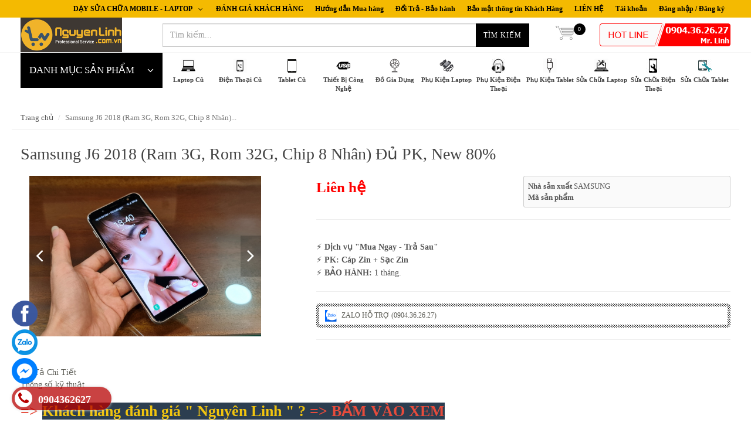

--- FILE ---
content_type: text/html; charset=utf-8
request_url: https://www.nguyenlinh.com.vn/samsung-j6-2018-ram-3g-rom-32g-chip-8-nhan-du-pk-new-80
body_size: 37988
content:
<!DOCTYPE html>
<html lang="vi" prefix="og: http://ogp.me/ns#">
	<head>
		<meta property="fb:app_id" content="152250642017659" />
		<meta property="fb:admins" content="linhnhishopping.vn"/>
		<link rel="icon" href="//bizweb.dktcdn.net/100/190/163/themes/512387/assets/favicon.png?1740372697799" type="image/x-icon" /> 
<!-- <meta charset="utf-8" /> -->
<meta http-equiv="content-type" content="text/html; charset=UTF-8">
<!--[if IE]><meta http-equiv='X-UA-Compatible' content='IE=edge,chrome=1' /><![endif]-->

<title>
	Samsung J6 2018 (Ram 3G, Rom 32G, Chip 8 Nhân) Đủ PK, New 80% &ndash; nguyenlinh.com.vn
</title>


<meta name="description" content="-&#160;PIN C&#210;N RẤT NGON (bao 5H&#160;Youtube li&#234;n tục trở l&#234;n)
- V&#226;n tay ok
-&#160;Face ID ok
-&#160;M&#224;n h&#236;nh 5.6 inch Zin ngon đẹp nhạy
-&#160;2 Sim s&#243;ng + Khay thẻ nhớ ri&#234;ng biệt
-&#160;Loa trong/ngo&#224;i c&#242;n rất to r&#245;
-&#160;Bộ nhớ trong: 32gb
- Ram: 3gb
- Chip: 8 nh&#226;n
- Camera sau: 13mp
- Camera trước: 8mp
- Wifi &amp; Sim s&#243;ng ngon l&#224;nh ổn định.">


<meta name="keywords" content="">
<meta name="robots" content="noodp,index,follow">
<meta name="revisit-after" content="1 days">
<meta name="language" content="vietnamese">
<link rel="canonical" href="https://www.nguyenlinh.com.vn/samsung-j6-2018-ram-3g-rom-32g-chip-8-nhan-du-pk-new-80" />
<meta content='width=device-width, initial-scale=1.0, maximum-scale=2.0, user-scalable=0' name='viewport' />

<meta name="theme-color" content="#000000">
<meta name="msapplication-TileColor" content="#000000">
		<!-- Product meta ================================================== -->
		


  <meta property="og:type" content="product" />
  <meta property="og:title" content="Samsung J6 2018 (Ram 3G, Rom 32G, Chip 8 Nh&#226;n) Đủ PK, New 80%" />

  
  <meta property="og:image" content="http:https://bizweb.dktcdn.net/100/190/163/products/j6-2018-cu-gia-re-hcm.jpg?v=1682569622060" />
  <meta property="og:image:secure_url" content="https:https://bizweb.dktcdn.net/100/190/163/products/j6-2018-cu-gia-re-hcm.jpg?v=1682569622060" />
  
  <meta property="og:image" content="http:https://bizweb.dktcdn.net/100/190/163/products/j6-2018-cu-gia-re-hcm-2.jpg?v=1682569625470" />
  <meta property="og:image:secure_url" content="https:https://bizweb.dktcdn.net/100/190/163/products/j6-2018-cu-gia-re-hcm-2.jpg?v=1682569625470" />
  
  
  <meta property="og:price:amount" content="0" />
  <meta property="og:price:currency" content="VND" />




<meta property="og:description" content="-&#160;PIN C&#210;N RẤT NGON (bao 5H&#160;Youtube li&#234;n tục trở l&#234;n)
- V&#226;n tay ok
-&#160;Face ID ok
-&#160;M&#224;n h&#236;nh 5.6 inch Zin ngon đẹp nhạy
-&#160;2 Sim s&#243;ng + Khay thẻ nhớ ri&#234;ng biệt
-&#160;Loa trong/ngo&#224;i c&#242;n rất to r&#245;
-&#160;Bộ nhớ trong: 32gb
- Ram: 3gb
- Chip: 8 nh&#226;n
- Camera sau: 13mp
- Camera trước: 8mp
- Wifi &amp; Sim s&#243;ng ngon l&#224;nh ổn định." />

<meta property="og:url" content="https://www.nguyenlinh.com.vn/samsung-j6-2018-ram-3g-rom-32g-chip-8-nhan-du-pk-new-80" />
<meta property="og:site_name" content="nguyenlinh.com.vn" />
		<!-- shop-asset -->
<!-- Fonts START -->
<link href="//fonts.googleapis.com/css?family=Open+Sans:300,400,600,700|Lato+Sans+Narrow|Source+Sans+Pro:200,300,400,600,700,900&amp;subset=all" rel="stylesheet" type="text/css">
<!-- Fonts END -->
<link href="//bizweb.dktcdn.net/100/190/163/themes/512387/assets/edit.scss.css?1740372697799" rel="stylesheet" type="text/css" media="all" />
<link href="//bizweb.dktcdn.net/100/190/163/themes/512387/assets/bootstrap.css?1740372697799" rel="stylesheet" type="text/css" media="all" />

<link href="https://maxcdn.bootstrapcdn.com/font-awesome/4.7.0/css/font-awesome.min.css" rel="stylesheet" integrity="sha384-wvfXpqpZZVQGK6TAh5PVlGOfQNHSoD2xbE+QkPxCAFlNEevoEH3Sl0sibVcOQVnN" crossorigin="anonymous">

<link href="//bizweb.dktcdn.net/100/190/163/themes/512387/assets/jquery.fancybox.css?1740372697799" rel="stylesheet" type="text/css" media="all" />
<link href="//bizweb.dktcdn.net/100/190/163/themes/512387/assets/style.css?1740372697799" rel="stylesheet" type="text/css" media="all" />
<link href="//bizweb.dktcdn.net/100/190/163/themes/512387/assets/dark.css?1740372697799" rel="stylesheet" type="text/css" media="all" />

<link href="//bizweb.dktcdn.net/100/190/163/themes/512387/assets/jgrowl.css?1740372697799" rel="stylesheet" type="text/css" media="all" />
<link href="//bizweb.dktcdn.net/100/190/163/themes/512387/assets/responsive.css?1740372697799" rel="stylesheet" type="text/css" media="all" />
<link href="//bizweb.dktcdn.net/100/190/163/themes/512387/assets/slick.css?1740372697799" rel="stylesheet" type="text/css" media="all" />
<!-- Egany custom style -->
<link href="//bizweb.dktcdn.net/100/190/163/themes/512387/assets/custom_style.css?1740372697799" rel="stylesheet" type="text/css" media="all" />

<script src="//bizweb.dktcdn.net/assets/themes_support/jquery.min.js" type="text/javascript"></script>


<script>
  if(typeof EGA === 'undefined')	EGA = {};

  if(typeof Bizweb === 'undefined') Bizweb = {};

  EGA.platform = Bizweb;
	
  EGA.moneyFormat = '';
  
  	EGA.moneyFormat = '{{amount_no_decimals_with_comma_separator}}₫';
  
</script>
		<script>
	var Bizweb = Bizweb || {};
	Bizweb.store = 'linhnhishopping.mysapo.net';
	Bizweb.id = 190163;
	Bizweb.theme = {"id":512387,"name":"EGA Mini Market","role":"main"};
	Bizweb.template = 'product';
	if(!Bizweb.fbEventId)  Bizweb.fbEventId = 'xxxxxxxx-xxxx-4xxx-yxxx-xxxxxxxxxxxx'.replace(/[xy]/g, function (c) {
	var r = Math.random() * 16 | 0, v = c == 'x' ? r : (r & 0x3 | 0x8);
				return v.toString(16);
			});		
</script>
<script>
	(function () {
		function asyncLoad() {
			var urls = ["https://forms.sapoapps.vn/libs/js/surveyform.min.js?store=linhnhishopping.mysapo.net","//promotionpopup.sapoapps.vn/genscript/script.js?store=linhnhishopping.mysapo.net"];
			for (var i = 0; i < urls.length; i++) {
				var s = document.createElement('script');
				s.type = 'text/javascript';
				s.async = true;
				s.src = urls[i];
				var x = document.getElementsByTagName('script')[0];
				x.parentNode.insertBefore(s, x);
			}
		};
		window.attachEvent ? window.attachEvent('onload', asyncLoad) : window.addEventListener('load', asyncLoad, false);
	})();
</script>


<script>
	window.BizwebAnalytics = window.BizwebAnalytics || {};
	window.BizwebAnalytics.meta = window.BizwebAnalytics.meta || {};
	window.BizwebAnalytics.meta.currency = 'VND';
	window.BizwebAnalytics.tracking_url = '/s';

	var meta = {};
	
	meta.product = {"id": 30664048, "vendor": "SAMSUNG", "name": "Samsung J6 2018 (Ram 3G, Rom 32G, Chip 8 Nhân) Đủ PK, New 80%",
	"type": "điện thoại cũ", "price": 0 };
	
	
	for (var attr in meta) {
	window.BizwebAnalytics.meta[attr] = meta[attr];
	}
</script>

	
		<script src="/dist/js/stats.min.js?v=96f2ff2"></script>
	



<script>
  (function(i,s,o,g,r,a,m){i['GoogleAnalyticsObject']=r;i[r]=i[r]||function(){
  (i[r].q=i[r].q||[]).push(arguments)},i[r].l=1*new Date();a=s.createElement(o),
  m=s.getElementsByTagName(o)[0];a.async=1;a.src=g;m.parentNode.insertBefore(a,m)
  })(window,document,'script','https://www.google-analytics.com/analytics.js','ga');

  ga('create', 'UA-98880389-1', 'auto');
  ga('send', 'pageview');

</script>
<script>

	window.enabled_enhanced_ecommerce = true;

</script>

<script>

	try {
		
				gtag('event', 'view_item', {
					event_category: 'engagement',
					event_label: "Samsung J6 2018 (Ram 3G, Rom 32G, Chip 8 Nhân) Đủ PK, New 80%",
					items: [
						{
							id: 30664048,
							name: "Samsung J6 2018 (Ram 3G, Rom 32G, Chip 8 Nhân) Đủ PK, New 80%",
							brand: "SAMSUNG",
							category: "điện thoại cũ",
							variant: "Default Title",
							price: '0'
						}
					]
				});
		
	} catch(e) { console.error('UA script error', e);}
	

</script>




<!--Facebook Pixel Code-->
<script>
	!function(f, b, e, v, n, t, s){
	if (f.fbq) return; n = f.fbq = function(){
	n.callMethod?
	n.callMethod.apply(n, arguments):n.queue.push(arguments)}; if (!f._fbq) f._fbq = n;
	n.push = n; n.loaded = !0; n.version = '2.0'; n.queue =[]; t = b.createElement(e); t.async = !0;
	t.src = v; s = b.getElementsByTagName(e)[0]; s.parentNode.insertBefore(t, s)}
	(window,
	document,'script','https://connect.facebook.net/en_US/fbevents.js');
	fbq('init', '776039439273436', {} , {'agent': 'plsapo'}); // Insert your pixel ID here.
	fbq('track', 'PageView',{},{ eventID: Bizweb.fbEventId });
	
	fbq('track', 'ViewContent', {
	content_ids: [30664048],
	content_name: '"Samsung J6 2018 (Ram 3G, Rom 32G, Chip 8 Nhân) Đủ PK, New 80%"',
	content_type: 'product_group',
	value: '0',
	currency: window.BizwebAnalytics.meta.currency
	}, { eventID: Bizweb.fbEventId });
	
</script>
<noscript>
	<img height='1' width='1' style='display:none' src='https://www.facebook.com/tr?id=776039439273436&ev=PageView&noscript=1' />
</noscript>
<!--DO NOT MODIFY-->
<!--End Facebook Pixel Code-->



<script>
	var eventsListenerScript = document.createElement('script');
	eventsListenerScript.async = true;
	
	eventsListenerScript.src = "/dist/js/store_events_listener.min.js?v=1b795e9";
	
	document.getElementsByTagName('head')[0].appendChild(eventsListenerScript);
</script>






		<meta name="keywords" content="SỈ & LẺ Laptop cũ, Điện thoại cũ, Máy tính bảng cũ, Thiết bị công nghệ, Đồ gia dụng, Thời trang Nam Nữ CHẤT LƯỢNG, UY TÍN, GIÁ RẺ NHẤT VIỆT NAM">
		<meta name="google-site-verification" content="Sfc5_3OrhbOE26BZNP1fqV3KTMYEx_8P5PnXtz_Eufk" />
		<meta name="p:domain_verify" content="a30ce20bd9e747cc8fe12c0ebe56dd8a"/>
<script src="//bizweb.dktcdn.net/100/190/163/themes/512387/assets/slick.min.js?1740372697799" type="text/javascript"></script>
	
	</head>

	<body class="stretched no-transition" >
		<!-- Load Facebook SDK for JavaScript -->
<div id="fb-root"></div>
<script>
window.fbAsyncInit = function() {
  FB.init({
    xfbml            : true,
    version          : 'v13.0'
  });
};

(function(d, s, id) {
  var js, fjs = d.getElementsByTagName(s)[0];
  if (d.getElementById(id)) return;
  js = d.createElement(s); js.id = id;
  js.src = 'https://connect.facebook.net/vi_VN/sdk/xfbml.customerchat.js';
  fjs.parentNode.insertBefore(js, fjs);
}(document, 'script', 'facebook-jssdk'));</script>

<!-- Your Chat Plugin code -->
<div class="fb-customerchat"
  attribution="install_email"
  attribution_version="biz_inbox"
  page_id="2087785471448328">
</div>
		<style>
	@media (max-width: 991px) {
		#menu-toggle {
			top: 8px;
			margin-left: 285px;
			border: none;
			font-size: 20px;
			width: 45px;
			height: 30px;
			line-height: 30px;
			font-size: 30px;
			padding: 0;
			text-align: center;
			border-radius: 0;
		}
		#menu-toggle span {
			line-height: 12px;
			display:block;
			font-size: 16px;
		}
		#menu_xs,
		#menu-toggle {
			position:fixed;
			z-index: 300;
			left: -275px;
			transition: left 0.4s ease;
		}
		#menu_xs {
			width: 275px;
			height: 100%;
			background: #fff;
		}
		.sidebar-nav {
			width: 100%;
			margin: 0;
			overflow-y: scroll;
			height: 100%;
		}
		.sidebar-nav li {
			padding: 10px 0 10px 10px;
			font-size: 1em;
			border-bottom: 1px solid #f4f4f4;
		}
		.sidebar-nav li a {
			color: #555;
		}
		.sidebar-nav li.current > a {
			color: #000000;
		}
		#menu_xs ul a span {
			float: right;
			text-align:right;
			padding-right: 15px;
			font-size: 1.1em;
			width:25%;
		}
		#menu_xs ul.sidebar-nav li ul {
			display: none;
			list-style: none;
		}
		#top-search-sm form {
			width: 100%;
			padding: 10px 10px 5px 0;
			margin-bottom: 15px;
		}
		#top-search-sm .form-control {
			width: 100%;
			height: 40px;
		}
		.body_overlay {
			position: fixed;
			width: 100%;
			height: 100%;
			background: rgba(0,0,0,0.6);
			z-index: 299;
			visibility: hidden;
			opacity: 0;
			transition: visibility 0.4s ease, opacity 0.4s ease;
		}
		.body_overlay.toggled {
			visibility: visible;
			opacity: 1;
		}
		#menu-toggle.toggled,
		#menu_xs.toggled {
			left: 0;
		}
		#wrapper {
			transition: all 0.4s;
		}
		#wrapper.toggled {
			margin-left: 275px;
		}
	}
	@media (max-width: 767px) {
		#menu-toggle {
			left: -275px;
			top: 5px;
			width: 30px;
			height: 30px;
			line-height: 30px;
			font-size: 22px;
		}
		#menu-toggle span {
			font-size: 11px;
		}
	}
</style>








































<div class='body_overlay'></div>
<!-- /#sidebar-wrapper -->
<a href="#menu-toggle" class="btn btn-default hidden-lg hidden-md" id="menu-toggle">
	<i class='fa fa-bars'></i>
	<span>MENU</span>
</a>
<!-- Page Content -->
<div id="menu_xs" class='hidden-lg hidden-md'>
	<!-- Sidebar -->
	<ul class="sidebar-nav">
		
		
		<li class=''><a href="/laptop-cu" class='menu'>Laptop Cũ<span>+</span></a>
			<ul>
				
				
				<li class=''><a class='sub-menu' href="/apple-macbook-imac-cu">(APPLE) MACBOOK - IMAC CŨ<span>+</span></a>
					<ul>
						
						<li class=''><a href="/macbook-pro-cu"><div>Macbook Pro cũ</div></a></li>
						
						<li class=''><a href="/macbook-air-cu"><div>Macbook Air cũ</div></a></li>
						
						<li class=''><a href="/macbook-retina-cu"><div>Macbook Retina cũ</div></a></li>
						
					</ul>
				</li>
				
				
				
				<li class=''><a class='sub-menu' href="/laptop-workstation-cu">Laptop WORKSTATION cũ<span>+</span></a>
					<ul>
						
						<li class=''><a href="/laptop-workstation-duo-core"><div>Laptop WORKSTATION duo core</div></a></li>
						
						<li class=''><a href="/laptop-workstation-core-2-duo"><div>Laptop WORKSTATION core 2 duo</div></a></li>
						
						<li class=''><a href="/laptop-workstation-core-i3"><div>Laptop WORKSTATION core i3</div></a></li>
						
						<li class=''><a href="/laptop-workstation-core-i5"><div>Laptop WORKSTATION core i5</div></a></li>
						
						<li class=''><a href="/laptop-workstation-core-i7"><div>Laptop WORKSTATION core i7</div></a></li>
						
						<li class=''><a href="/laptop-duoi-3-trieu"><div>Laptop dưới 3 triệu</div></a></li>
						
						<li class=''><a href="/laptop-tren-3-trieu-5-trieu"><div>Laptop trên 3 triệu - 5 triệu</div></a></li>
						
						<li class=''><a href="/laptop-tren-5-trieu-7-trieu"><div>Laptop trên 5 triệu - 7 triệu</div></a></li>
						
						<li class=''><a href="/laptop-tren-7-trieu-10-trieu"><div>Laptop trên 7 triệu - 10 triệu</div></a></li>
						
						<li class=''><a href="/laptop-cao-cap-tren-10-trieu"><div>Laptop cao cấp (trên 10 triệu)</div></a></li>
						
					</ul>
				</li>
				
				
				
				<li class=''><a class='sub-menu' href="/laptop-dell-cu">Laptop DELL cũ<span>+</span></a>
					<ul>
						
						<li class=''><a href="/laptop-dell-core-2-duo"><div>Laptop Dell core 2 duo</div></a></li>
						
						<li class=''><a href="/laptop-dell-core-i3"><div>Laptop Dell core i3</div></a></li>
						
						<li class=''><a href="/laptop-cu-dell-core-i5"><div>Laptop cũ Dell core i5</div></a></li>
						
						<li class=''><a href="/laptop-dell-core-i7"><div>Laptop Dell core i7</div></a></li>
						
						<li class=''><a href="/laptop-duoi-3-trieu"><div>Laptop dưới 3 triệu</div></a></li>
						
						<li class=''><a href="/laptop-tren-3-trieu-5-trieu"><div>Laptop trên 3 triệu - 5 triệu</div></a></li>
						
						<li class=''><a href="/laptop-tren-5-trieu-7-trieu"><div>Laptop trên 5 triệu - 7 triệu</div></a></li>
						
						<li class=''><a href="/laptop-tren-7-trieu-10-trieu"><div>Laptop trên 7 triệu - 10 triệu</div></a></li>
						
						<li class=''><a href="/laptop-cao-cap-tren-10-trieu"><div>Laptop cao cấp (trên 10 triệu)</div></a></li>
						
					</ul>
				</li>
				
				
				
				<li class=''><a class='sub-menu' href="/laptop-hp-cu">Laptop HP cũ<span>+</span></a>
					<ul>
						
						<li class=''><a href="/laptop-hp-core-2-duo"><div>Laptop HP core 2 duo</div></a></li>
						
						<li class=''><a href="/laptop-hp-core-i3"><div>Laptop HP core i3</div></a></li>
						
						<li class=''><a href="/laptop-hp-core-i5"><div>Laptop HP core i5</div></a></li>
						
						<li class=''><a href="/laptop-hp-core-i7"><div>Laptop HP core i7</div></a></li>
						
						<li class=''><a href="/laptop-duoi-3-trieu"><div>Laptop dưới 3 triệu</div></a></li>
						
						<li class=''><a href="/laptop-tren-3-trieu-5-trieu"><div>Laptop trên 3 triệu - 5 triệu</div></a></li>
						
						<li class=''><a href="/laptop-tren-5-trieu-7-trieu"><div>Laptop trên 5 triệu - 7 triệu</div></a></li>
						
						<li class=''><a href="/laptop-tren-7-trieu-10-trieu"><div>Laptop trên 7 triệu - 10 triệu</div></a></li>
						
						<li class=''><a href="/laptop-cao-cap-tren-10-trieu"><div>Laptop cao cấp (trên 10 triệu)</div></a></li>
						
					</ul>
				</li>
				
				
				
				<li class=''><a class='sub-menu' href="/laptop-sony-vaio-cu">Laptop SONY VAIO cũ<span>+</span></a>
					<ul>
						
						<li class=''><a href="/laptop-sony-vaio-core-2-duo"><div>Laptop SONY VAIO core 2 duo</div></a></li>
						
						<li class=''><a href="/laptop-sony-vaio-core-i3"><div>Laptop SONY VAIO core i3</div></a></li>
						
						<li class=''><a href="/laptop-sony-vaio-core-i5"><div>Laptop SONY VAIO core i5</div></a></li>
						
						<li class=''><a href="/laptop-sony-vaio-core-i7"><div>Laptop SONY VAIO core i7</div></a></li>
						
						<li class=''><a href="/laptop-duoi-3-trieu"><div>Laptop dưới 3 triệu</div></a></li>
						
						<li class=''><a href="/laptop-tren-3-trieu-5-trieu"><div>Laptop trên 3 triệu - 5 triệu</div></a></li>
						
						<li class=''><a href="/laptop-tren-5-trieu-7-trieu"><div>Laptop trên 5 triệu - 7 triệu</div></a></li>
						
						<li class=''><a href="/laptop-tren-7-trieu-10-trieu"><div>Laptop trên 7 triệu - 10 triệu</div></a></li>
						
						<li class=''><a href="/laptop-cao-cap-tren-10-trieu"><div>Laptop cao cấp (trên 10 triệu)</div></a></li>
						
					</ul>
				</li>
				
				
				
				<li class=''><a class='sub-menu' href="/laptop-toshiba-cu">Laptop TOSHIBA cũ<span>+</span></a>
					<ul>
						
						<li class=''><a href="/laptop-toshiba-duo-core"><div>Laptop TOSHIBA duo core</div></a></li>
						
						<li class=''><a href="/laptop-toshiba-core-2-duo"><div>Laptop TOSHIBA core 2 duo</div></a></li>
						
						<li class=''><a href="/laptop-toshiba-core-i3"><div>Laptop TOSHIBA core i3</div></a></li>
						
						<li class=''><a href="/laptop-toshiba-core-i5"><div>Laptop TOSHIBA core i5</div></a></li>
						
						<li class=''><a href="/laptop-toshiba-core-i7"><div>Laptop TOSHIBA core i7</div></a></li>
						
						<li class=''><a href="/laptop-duoi-3-trieu"><div>Laptop dưới 3 triệu</div></a></li>
						
						<li class=''><a href="/laptop-tren-3-trieu-5-trieu"><div>Laptop trên 3 triệu - 5 triệu</div></a></li>
						
						<li class=''><a href="/laptop-tren-5-trieu-7-trieu"><div>Laptop trên 5 triệu - 7 triệu</div></a></li>
						
						<li class=''><a href="/laptop-tren-7-trieu-10-trieu"><div>Laptop trên 7 triệu - 10 triệu</div></a></li>
						
						<li class=''><a href="/laptop-cao-cap-tren-10-trieu"><div>Laptop cao cấp (trên 10 triệu)</div></a></li>
						
					</ul>
				</li>
				
				
				
				<li class=''><a class='sub-menu' href="/laptop-lenovo-cu">Laptop LENOVO - THINKPAD cũ<span>+</span></a>
					<ul>
						
						<li class=''><a href="/lenovo-core-2"><div>(Lenovo - Thinkpad) CORE 2</div></a></li>
						
						<li class=''><a href="/lenovo-i3"><div>(Lenovo - Thinkpad) CORE i3</div></a></li>
						
						<li class=''><a href="/lenovo-core-i5"><div>(Lenovo - Thinkpad) CORE i5</div></a></li>
						
						<li class=''><a href="/laptop-lenovo-core-i7"><div>(Lenovo - Thinkpad) CORE i7</div></a></li>
						
						<li class=''><a href="/laptop-duoi-3-trieu"><div>Laptop Dưới 3 Triệu</div></a></li>
						
						<li class=''><a href="/laptop-tren-3-trieu-5-trieu"><div>Laptop Trên 3 Triệu - 5 Triệu</div></a></li>
						
						<li class=''><a href="/laptop-tren-5-trieu-7-trieu"><div>Laptop Trên 5 Triệu - 7 Triệu</div></a></li>
						
						<li class=''><a href="/laptop-tren-7-trieu-10-trieu"><div>Laptop Trên 7 Triệu - 10 Triệu</div></a></li>
						
						<li class=''><a href="/laptop-cao-cap-tren-10-trieu"><div>Laptop Cao Cấp (Trên 10 Triệu)</div></a></li>
						
					</ul>
				</li>
				
				
				
				<li class=''><a class='sub-menu' href="/laptop-asus-cu">Laptop ASUS cũ<span>+</span></a>
					<ul>
						
						<li class=''><a href="/laptop-asus-duo-core"><div>Laptop ASUS duo core</div></a></li>
						
						<li class=''><a href="/laptop-asus-core-i3"><div>Laptop ASUS core i3</div></a></li>
						
						<li class=''><a href="/laptop-asus-core-i5"><div>Laptop ASUS core i5</div></a></li>
						
						<li class=''><a href="/laptop-asus-core-i7"><div>Laptop ASUS core i7</div></a></li>
						
						<li class=''><a href="/laptop-duoi-3-trieu"><div>Laptop dưới 3 triệu</div></a></li>
						
						<li class=''><a href="/laptop-tren-3-trieu-5-trieu"><div>Laptop trên 3 triệu - 5 triệu</div></a></li>
						
						<li class=''><a href="/laptop-tren-5-trieu-7-trieu"><div>Laptop trên 5 triệu - 7 triệu</div></a></li>
						
						<li class=''><a href="/laptop-tren-7-trieu-10-trieu"><div>Laptop trên 7 triệu - 10 triệu</div></a></li>
						
						<li class=''><a href="/laptop-cao-cap-tren-10-trieu"><div>Laptop cao cấp (trên 10 triệu)</div></a></li>
						
					</ul>
				</li>
				
				
				
				<li class=''><a class='sub-menu' href="/laptop-acer-cu">Laptop ACER cũ<span>+</span></a>
					<ul>
						
						<li class=''><a href="/laptop-acer-duo-core"><div>Laptop ACER duo core</div></a></li>
						
						<li class=''><a href="/laptop-acer-core-2-duo"><div>Laptop ACER core 2 duo</div></a></li>
						
						<li class=''><a href="/laptop-acer-core-i3"><div>Laptop ACER core i3</div></a></li>
						
						<li class=''><a href="/laptop-acer-core-i5"><div>Laptop ACER core i5</div></a></li>
						
						<li class=''><a href="/laptop-acer-core-i7"><div>Laptop ACER core i7</div></a></li>
						
						<li class=''><a href="/laptop-duoi-3-trieu"><div>Laptop dưới 3 triệu</div></a></li>
						
						<li class=''><a href="/laptop-tren-3-trieu-5-trieu"><div>Laptop trên 3 triệu - 5 triệu</div></a></li>
						
						<li class=''><a href="/laptop-tren-5-trieu-7-trieu"><div>Laptop trên 5 triệu - 7 triệu</div></a></li>
						
						<li class=''><a href="/laptop-tren-7-trieu-10-trieu"><div>Laptop trên 7 triệu - 10 triệu</div></a></li>
						
						<li class=''><a href="/laptop-cao-cap-tren-10-trieu"><div>Laptop cao cấp (trên 10 triệu)</div></a></li>
						
					</ul>
				</li>
				
				
				
				<li class=''><a class='sub-menu' href="/laptop-samsung-cu">Laptop SAMSUNG cũ<span>+</span></a>
					<ul>
						
						<li class=''><a href="/laptop-samsung-duo-core"><div>Laptop SAMSUNG duo core</div></a></li>
						
						<li class=''><a href="/laptop-samsung-core-2-duo"><div>Laptop SAMSUNG core 2 duo</div></a></li>
						
						<li class=''><a href="/laptop-samsung-core-i3"><div>Laptop SAMSUNG core i3</div></a></li>
						
						<li class=''><a href="/laptop-samsung-core-i5"><div>Laptop SAMSUNG core i5</div></a></li>
						
						<li class=''><a href="/laptop-samsung-core-i7"><div>Laptop SAMSUNG core i7</div></a></li>
						
						<li class=''><a href="/laptop-duoi-3-trieu"><div>Laptop dưới 3 triệu</div></a></li>
						
						<li class=''><a href="/laptop-tren-3-trieu-5-trieu"><div>Laptop trên 3 triệu - 5 triệu</div></a></li>
						
						<li class=''><a href="/laptop-tren-5-trieu-7-trieu"><div>Laptop trên 5 triệu - 7 triệu</div></a></li>
						
						<li class=''><a href="/laptop-tren-7-trieu-10-trieu"><div>Laptop trên 7 triệu - 10 triệu</div></a></li>
						
						<li class=''><a href="/laptop-cao-cap-tren-10-trieu"><div>Laptop cao cấp (trên 10 triệu)</div></a></li>
						
					</ul>
				</li>
				
				
			</ul>
		</li>
		
		
		
		<li class=''><a href="/dien-thoai" class='menu'>Điện Thoại Cũ<span>+</span></a>
			<ul>
				
				
				<li class=''><a class='sub-menu' href="/dien-thoai-iphone-cu"><div>Điện thoại IPHONE cũ</div></a></li>
				
				
				
				<li class=''><a class='sub-menu' href="/dien-thoai-samsung-cu">Điện thoại SAMSUNG cũ<span>+</span></a>
					<ul>
						
					</ul>
				</li>
				
				
				
				<li class=''><a class='sub-menu' href="/dien-thoai-nokia-lumia-cu"><div>Điện thoại NOKIA - LUMIA cũ</div></a></li>
				
				
				
				<li class=''><a class='sub-menu' href="/dien-thoai-sony-cu"><div>Điện thoại SONY cũ</div></a></li>
				
				
				
				<li class=''><a class='sub-menu' href="/dien-thoai-lg-cu"><div>Điện thoại LG cũ</div></a></li>
				
				
				
				<li class=''><a class='sub-menu' href="/dien-thoai-oppo-cu"><div>Điện thoại OPPO cũ</div></a></li>
				
				
				
				<li class=''><a class='sub-menu' href="/dien-thoai-asus-cu"><div>Điện thoại ASUS cũ</div></a></li>
				
				
				
				<li class=''><a class='sub-menu' href="/dien-thoai-blackberry-cu"><div>Điện thoại BLACKBERRY cũ</div></a></li>
				
				
			</ul>
		</li>
		
		
		
		<li class = ''><a href="/may-tinh-bang">Tablet Cũ</a></li>
		
		
		
		<li class=''><a href="/thiet-bi-cong-nghe" class='menu'>Thiết Bị Công Nghệ<span>+</span></a>
			<ul>
				
				
				<li class=''><a class='sub-menu' href="/phu-kien-ho-tro-chup-hinh-quay-phim"><div>Phụ kiện Chụp hình / Quay phim</div></a></li>
				
				
				
				<li class=''><a class='sub-menu' href="/chuot-mouse">Chuột (Mouse)<span>+</span></a>
					<ul>
						
						<li class=''><a href="/chuot-co-day"><div>Chuột có dây</div></a></li>
						
						<li class=''><a href="/chuot-khong-day"><div>Chuột không dây</div></a></li>
						
					</ul>
				</li>
				
				
				
				<li class=''><a class='sub-menu' href="/ban-phim"><div>Bàn phím Văn phòng - Gaming</div></a></li>
				
				
				
				<li class=''><a class='sub-menu' href="/tai-nghe"><div>Tai nghe - Âm thanh</div></a></li>
				
				
				
				<li class=''><a class='sub-menu' href="/usb"><div>USB lưu trữ</div></a></li>
				
				
				
				<li class=''><a class='sub-menu' href="/de-tan-nhiet-laptop-quat-tan-nhiet-laptop"><div>Quạt / Đế tản nhiệt Laptop</div></a></li>
				
				
				
				<li class=''><a class='sub-menu' href="/lot-chuot"><div>Lót chuột / Bàn rê chuột</div></a></li>
				
				
				
				<li class=''><a class='sub-menu' href="/micro-karaoke">Micro Karaoke<span>+</span></a>
					<ul>
						
						<li class=''><a href="/mic-karaoke-dien-thoai-laptop-tv"><div>Mic karaoke Điện thoại-Laptop-TV</div></a></li>
						
					</ul>
				</li>
				
				
				
				<li class=''><a class='sub-menu' href="/do-choi-o-to">Đồ chơi ô tô<span>+</span></a>
					<ul>
						
						<li class=''><a href="/kep-gia-do-dien-thoai-may-tinh-bang"><div>(KẸP - GIÁ ĐỠ) điện thoại - Tablet</div></a></li>
						
					</ul>
				</li>
				
				
				
				<li class=''><a class='sub-menu' href="/card-mang-lan"><div>Card mạng Lan</div></a></li>
				
				
			</ul>
		</li>
		
		
		
		<li class=''><a href="/do-gia-dung" class='menu'>Đồ Gia Dụng<span>+</span></a>
			<ul>
				
				
				<li class=''><a class='sub-menu' href="/quat-mini-usb"><div>Quạt mini usb</div></a></li>
				
				
			</ul>
		</li>
		
		
		
		<li class=''><a href="/phu-kien-laptop" class='menu'>Phụ Kiện Laptop<span>+</span></a>
			<ul>
				
				
				<li class=''><a class='sub-menu' href="/adapter-laptop">ADAPTER LAPTOP<span>+</span></a>
					<ul>
						
						<li class=''><a href="/sac-laptop-cu"><div>Sạc laptop cũ</div></a></li>
						
						<li class=''><a href="/sac-laptop-moi"><div>Sạc laptop mới</div></a></li>
						
					</ul>
				</li>
				
				
				
				<li class=''><a class='sub-menu' href="/o-quang-laptop"><div>Ổ Quang Laptop</div></a></li>
				
				
				
				<li class=''><a class='sub-menu' href="/day-nguon-laptop"><div>DÂY NGUỒN LAPTOP</div></a></li>
				
				
				
				<li class=''><a class='sub-menu' href="/o-cung-laptop">Ổ Cứng Laptop<span>+</span></a>
					<ul>
						
						<li class=''><a href="/o-cung-laptop-hdd"><div>Ổ cứng laptop HDD</div></a></li>
						
						<li class=''><a href="/o-cung-laptop-ssd"><div>Ổ cứng laptop SSD</div></a></li>
						
					</ul>
				</li>
				
				
				
				<li class=''><a class='sub-menu' href="/ram-laptop">RAM LAPTOP<span>+</span></a>
					<ul>
						
						<li class=''><a href="/ram-ddr2"><div>RAM DDR2</div></a></li>
						
						<li class=''><a href="/ram-ddr3-laptop"><div>RAM DDR3 laptop</div></a></li>
						
						<li class=''><a href="/ram-ddr3l"><div>RAM DDR3L</div></a></li>
						
					</ul>
				</li>
				
				
				
				<li class=''><a class='sub-menu' href="/caddy-bay-cho-laptop"><div>Caddy Bay Cho Laptop</div></a></li>
				
				
				
				<li class=''><a class='sub-menu' href="/card-wifi-laptop"><div>CARD WIFI LAPTOP</div></a></li>
				
				
				
				<li class=''><a class='sub-menu' href="/card-3g-laptop"><div>Cáp Màn Hình Laptop</div></a></li>
				
				
				
				<li class=''><a class='sub-menu' href="/cap-balo-tui-chong-soc">CẶP - BALÔ - TÚI CHỐNG SỐC<span>+</span></a>
					<ul>
						
						<li class=''><a href="/cap-balo-laptop"><div>Cặp - Balo laptop</div></a></li>
						
						<li class=''><a href="/tui-chong-soc-laptop"><div>Túi chống sốc laptop</div></a></li>
						
					</ul>
				</li>
				
				
				
				<li class=''><a class='sub-menu' href="/cac-loai-phu-kien-khac"><div>Các Loại Phụ Kiện Khác</div></a></li>
				
				
			</ul>
		</li>
		
		
		
		<li class=''><a href="/phu-kien-dien-thoai" class='menu'>Phụ Kiện Điện Thoại<span>+</span></a>
			<ul>
				
				
				<li class=''><a class='sub-menu' href="/phu-kien-iphone">Phụ kiện IPHONE<span>+</span></a>
					<ul>
						
						<li class=''><a href="/cap-sac-iphone"><div>Cáp sạc IPHONE</div></a></li>
						
						<li class=''><a href="/tai-nghe-iphone"><div>Tai nghe IPHONE</div></a></li>
						
						<li class=''><a href="/op-lung-iphone"><div>Ốp lưng IPHONE</div></a></li>
						
						<li class=''><a href="/bao-da-iphone"><div>Bao da IPHONE</div></a></li>
						
						<li class=''><a href="/cuong-luc-iphone"><div>Cường lực IPHONE</div></a></li>
						
					</ul>
				</li>
				
				
				
				<li class=''><a class='sub-menu' href="/phu-kien-samsung">Phụ kiện SAMSUNG<span>+</span></a>
					<ul>
						
						<li class=''><a href="/cap-sac-samsung"><div>Cáp sạc SAMSUNG</div></a></li>
						
						<li class=''><a href="/tai-nghe-samsung"><div>Tai nghe SAMSUNG</div></a></li>
						
						<li class=''><a href="/op-lung-samsung"><div>Ốp lưng SAMSUNG</div></a></li>
						
						<li class=''><a href="/bao-da-samsung"><div>Bao da SAMSUNG</div></a></li>
						
						<li class=''><a href="/cuong-luc-samsung"><div>Cường lực SAMSUNG</div></a></li>
						
					</ul>
				</li>
				
				
				
				<li class=''><a class='sub-menu' href="/phu-kien-nokia-lumia">Phụ kiện NOKIA LUMIA<span>+</span></a>
					<ul>
						
						<li class=''><a href="/cap-sac-nokia-lumia"><div>Cáp sạc NOKIA LUMIA</div></a></li>
						
						<li class=''><a href="/tai-nghe-nokia-lumia"><div>Tai nghe NOKIA LUMIA</div></a></li>
						
						<li class=''><a href="/op-lung-nokia-lumia"><div>Ốp lưng NOKIA LUMIA</div></a></li>
						
						<li class=''><a href="/bao-da-nokia-lumia"><div>Bao da NOKIA LUMIA</div></a></li>
						
						<li class=''><a href="/cuong-luc-nokia-lumia"><div>Cường lực NOKIA LUMIA</div></a></li>
						
					</ul>
				</li>
				
				
				
				<li class=''><a class='sub-menu' href="/phu-kien-oppo">Phụ kiện OPPO<span>+</span></a>
					<ul>
						
						<li class=''><a href="/cap-sac-oppo"><div>Cáp sạc OPPO</div></a></li>
						
						<li class=''><a href="/tai-nghe-oppo"><div>Tai nghe OPPO</div></a></li>
						
						<li class=''><a href="/op-lung-oppo"><div>Ốp lưng OPPO</div></a></li>
						
						<li class=''><a href="/bao-da-oppo"><div>Bao da OPPO</div></a></li>
						
						<li class=''><a href="/cuong-luc-oppo"><div>Cường lực OPPO</div></a></li>
						
					</ul>
				</li>
				
				
				
				<li class=''><a class='sub-menu' href="/phu-kien-sky">Phụ kiện SKY<span>+</span></a>
					<ul>
						
						<li class=''><a href="/cap-sac-sky"><div>Cáp sạc SKY</div></a></li>
						
						<li class=''><a href="/tai-nghe-sky"><div>Tai nghe SKY</div></a></li>
						
						<li class=''><a href="/op-lung-sky"><div>Ốp lưng SKY</div></a></li>
						
						<li class=''><a href="/bao-da-sky"><div>Bao da SKY</div></a></li>
						
						<li class=''><a href="/cuong-luc-sky"><div>Cường lực SKY</div></a></li>
						
					</ul>
				</li>
				
				
			</ul>
		</li>
		
		
		
		<li class=''><a href="/phu-kien-tablet" class='menu'>Phụ Kiện Tablet<span>+</span></a>
			<ul>
				
				
				<li class=''><a class='sub-menu' href="/phu-kien-ipad">Phụ kiện IPAD<span>+</span></a>
					<ul>
						
						<li class=''><a href="/cap-sac-ipad"><div>Cáp sạc IPAD</div></a></li>
						
						<li class=''><a href="/tai-nghe-ipad"><div>Tai nghe IPAD</div></a></li>
						
						<li class=''><a href="/bao-da-ipad"><div>Bao da IPAD</div></a></li>
						
						<li class=''><a href="/cuong-luc-ipad"><div>Cường lực IPAD</div></a></li>
						
					</ul>
				</li>
				
				
				
				<li class=''><a class='sub-menu' href="/phu-kien-may-tinh-bang-samsung">Phụ kiện máy tính bảng SAMSUNG<span>+</span></a>
					<ul>
						
						<li class=''><a href="/cap-sac-may-tinh-bang-samsung"><div>Cáp sạc máy tính bảng SAMSUNG</div></a></li>
						
						<li class=''><a href="/tai-nghe-may-tinh-bang-samsung"><div>Tai nghe máy tính bảng SAMSUNG</div></a></li>
						
						<li class=''><a href="/bao-da-may-tinh-bang-samsung"><div>Bao da máy tính bảng SAMSUNG</div></a></li>
						
						<li class=''><a href="/cuong-luc-may-tinh-bang-samsung"><div>Cường lực máy tính bảng SAMSUNG</div></a></li>
						
					</ul>
				</li>
				
				
				
				<li class=''><a class='sub-menu' href="/phu-kien-may-tinh-bang-asus">Phụ kiện máy tính bảng ASUS<span>+</span></a>
					<ul>
						
						<li class=''><a href="/cap-sac-may-tinh-bang-asus"><div>Cáp sạc máy tính bảng ASUS</div></a></li>
						
						<li class=''><a href="/tai-nghe-may-tinh-bang-asus"><div>Tai nghe máy tính bảng ASUS</div></a></li>
						
						<li class=''><a href="/bao-da-may-tinh-bang-asus"><div>Bao da máy tính bảng ASUS</div></a></li>
						
						<li class=''><a href="/cuong-luc-may-tinh-bang-asus"><div>Cường lực máy tính bảng ASUS</div></a></li>
						
					</ul>
				</li>
				
				
				
				<li class=''><a class='sub-menu' href="/phu-kien-may-tinh-bang-acer">Phụ kiện máy tính bảng ACER<span>+</span></a>
					<ul>
						
						<li class=''><a href="/cap-sac-may-tinh-bang-acer"><div>Cáp sạc máy tính bảng ACER</div></a></li>
						
						<li class=''><a href="/tai-nghe-may-tinh-bang-acer"><div>Tai nghe máy tính bảng ACER</div></a></li>
						
						<li class=''><a href="/bao-da-may-tinh-bang-acer"><div>Bao da máy tính bảng ACER</div></a></li>
						
						<li class=''><a href="/cuong-luc-may-tinh-bang-acer"><div>Cường lực máy tính bảng ACER</div></a></li>
						
					</ul>
				</li>
				
				
				
				<li class=''><a class='sub-menu' href="/phu-kien-may-tinh-bang-lenovo">Phụ kiện máy tính bảng LENOVO<span>+</span></a>
					<ul>
						
						<li class=''><a href="/cap-sac-may-tinh-bang-lenovo"><div>Cáp sạc máy tính bảng LENOVO</div></a></li>
						
						<li class=''><a href="/tai-nghe-may-tinh-bang-lenovo"><div>Tai nghe máy tính bảng LENOVO</div></a></li>
						
						<li class=''><a href="/bao-da-may-tinh-bang-lenovo"><div>Bao da máy tính bảng LENOVO</div></a></li>
						
						<li class=''><a href="/cuong-luc-may-tinh-bang-lenovo"><div>Cường lực máy tính bảng LENOVO</div></a></li>
						
					</ul>
				</li>
				
				
			</ul>
		</li>
		
		
		
		<li class=''><a href="/sua-chua-laptop" class='menu'>Sửa Chữa Laptop<span>+</span></a>
			<ul>
				
				
				<li class=''><a class='sub-menu' href="/cai-dat-laptop">Cài đặt laptop<span>+</span></a>
					<ul>
						
						<li class=''><a href="/cai-dat-macbook"><div>Cài Đặt MACBOOK</div></a></li>
						
						<li class=''><a href="/cai-windows-cho-macbook"><div>Cài Windows cho MACBOOK</div></a></li>
						
						<li class=''><a href="/cai-win-laptop"><div>Cài Win laptop</div></a></li>
						
					</ul>
				</li>
				
				
				
				<li class=''><a class='sub-menu' href="/ve-sinh-laptop"><div>Vệ sinh laptop</div></a></li>
				
				
				
				<li class=''><a class='sub-menu' href="/nang-cap-ram-thay-ram-laptop"><div>Nâng cấp RAM - Thay RAM laptop</div></a></li>
				
				
				
				<li class=''><a class='sub-menu' href="/thay-man-hinh-laptop"><div>Thay màn hình laptop</div></a></li>
				
				
				
				<li class=''><a class='sub-menu' href="/thay-ban-phim-laptop"><div>Thay bàn phím laptop</div></a></li>
				
				
				
				<li class=''><a class='sub-menu' href="/sua-cong-usb-laptop"><div>Sửa cổng USB laptop</div></a></li>
				
				
				
				<li class=''><a class='sub-menu' href="/thay-o-cung-laptop"><div>Thay ổ cứng laptop</div></a></li>
				
				
				
				<li class=''><a class='sub-menu' href="/thay-mainboard-laptop"><div>Thay mainboard laptop</div></a></li>
				
				
			</ul>
		</li>
		
		
		
		<li class=''><a href="/sua-chua-dien-thoai" class='menu'>Sửa Chữa Điện Thoại<span>+</span></a>
			<ul>
				
				
				<li class=''><a class='sub-menu' href="/phan-mem-dien-thoai"><div>Phần mềm điện thoại</div></a></li>
				
				
				
				<li class=''><a class='sub-menu' href="/sua-dien-thoai-iphone">Sửa điện thoại IPHONE<span>+</span></a>
					<ul>
						
						<li class=''><a href="/thay-pin-iphone"><div>Thay pin IPHONE</div></a></li>
						
						<li class=''><a href="/thay-mat-kinh-iphone"><div>Thay mặt kính IPHONE</div></a></li>
						
						<li class=''><a href="/thay-man-hinh-iphone"><div>Thay màn hình IPHONE</div></a></li>
						
						<li class=''><a href="/thay-vo-iphone"><div>Thay vỏ IPHONE</div></a></li>
						
						<li class=''><a href="/cac-benh-khac-ve-iphone-1"><div>Các bệnh khác về IPHONE</div></a></li>
						
					</ul>
				</li>
				
				
				
				<li class=''><a class='sub-menu' href="/sua-dien-thoai-samsung">Sửa điện thoại SAMSUNG<span>+</span></a>
					<ul>
						
						<li class=''><a href="/thay-pin-samsung"><div>Thay pin SAMSUNG</div></a></li>
						
						<li class=''><a href="/thay-kinh-samsung"><div>Thay kính SAMSUNG</div></a></li>
						
						<li class=''><a href="/thay-man-hinh-samsung"><div>Thay màn hình SAMSUNG</div></a></li>
						
						<li class=''><a href="/thay-vo-samsung"><div>Thay vỏ SAMSUNG</div></a></li>
						
						<li class=''><a href="/cac-benh-khac-ve-samsung"><div>Các bệnh khác về SAMSUNG</div></a></li>
						
					</ul>
				</li>
				
				
				
				<li class=''><a class='sub-menu' href="/sua-dien-thoai-sony">Sửa điện thoại SONY<span>+</span></a>
					<ul>
						
						<li class=''><a href="/thay-pin-sony"><div>Thay pin SONY</div></a></li>
						
						<li class=''><a href="/thay-kinh-sony"><div>Thay kính SONY</div></a></li>
						
						<li class=''><a href="/thay-man-hinh-sony"><div>Thay màn hình SONY</div></a></li>
						
						<li class=''><a href="/thay-vo-sony"><div>Thay vỏ SONY</div></a></li>
						
						<li class=''><a href="/cac-benh-khac-ve-sony"><div>Các bệnh khác về SONY</div></a></li>
						
					</ul>
				</li>
				
				
				
				<li class=''><a class='sub-menu' href="/sua-dien-thoai-lg">Sửa điện thoại LG<span>+</span></a>
					<ul>
						
						<li class=''><a href="/thay-pin-lg"><div>Thay pin LG</div></a></li>
						
						<li class=''><a href="/thay-kinh-lg"><div>Thay kính LG</div></a></li>
						
						<li class=''><a href="/thay-man-hinh-lg"><div>Thay màn hình LG</div></a></li>
						
						<li class=''><a href="/thay-vo-lg"><div>Thay vỏ LG</div></a></li>
						
						<li class=''><a href="/cac-benh-khac-ve-lg"><div>Các bệnh khác về LG</div></a></li>
						
					</ul>
				</li>
				
				
				
				<li class=''><a class='sub-menu' href="/sua-dien-thoai-asus">Sửa điện thoại ASUS<span>+</span></a>
					<ul>
						
						<li class=''><a href="/thay-pin-asus"><div>Thay pin ASUS</div></a></li>
						
						<li class=''><a href="/thay-kinh-asus"><div>Thay kính ASUS</div></a></li>
						
						<li class=''><a href="/thay-man-hinh-asus"><div>Thay màn hình ASUS</div></a></li>
						
						<li class=''><a href="/thay-vo-asus"><div>Thay vỏ ASUS</div></a></li>
						
						<li class=''><a href="/cac-benh-khac-ve-asus"><div>Các bệnh khác về ASUS</div></a></li>
						
					</ul>
				</li>
				
				
				
				<li class=''><a class='sub-menu' href="/sua-dien-thoai-nokia-lumia">Sửa điện thoại NOKIA LUMIA<span>+</span></a>
					<ul>
						
						<li class=''><a href="/thay-pin-nokia-lumia"><div>Thay pin NOKIA LUMIA</div></a></li>
						
						<li class=''><a href="/thay-kinh-nokia-lumia"><div>Thay kính NOKIA LUMIA</div></a></li>
						
						<li class=''><a href="/thay-man-hinh-nokia-lumia"><div>Thay màn hình NOKIA LUMIA</div></a></li>
						
						<li class=''><a href="/thay-vo-nokia-lumia"><div>Thay vỏ NOKIA LUMIA</div></a></li>
						
						<li class=''><a href="/cac-benh-khac-ve-nokia-lumia"><div>Các bệnh khác về NOKIA LUMIA</div></a></li>
						
					</ul>
				</li>
				
				
				
				<li class=''><a class='sub-menu' href="/sua-dien-thoai-oppo">Sửa điện thoại OPPO<span>+</span></a>
					<ul>
						
						<li class=''><a href="/thay-pin-oppo"><div>Thay pin OPPO</div></a></li>
						
						<li class=''><a href="/thay-kinh-oppo"><div>Thay kính OPPO</div></a></li>
						
						<li class=''><a href="/thay-man-hinh-oppo"><div>Thay màn hình OPPO</div></a></li>
						
						<li class=''><a href="/thay-vo-oppo"><div>Thay vỏ OPPO</div></a></li>
						
						<li class=''><a href="/cac-benh-khac-ve-oppo"><div>Các bệnh khác về OPPO</div></a></li>
						
					</ul>
				</li>
				
				
				
				<li class=''><a class='sub-menu' href="/sua-dien-thoai-sky">Sửa điện thoại SKY<span>+</span></a>
					<ul>
						
						<li class=''><a href="/thay-pin-sky"><div>Thay pin SKY</div></a></li>
						
						<li class=''><a href="/thay-kinh-sky"><div>Thay kính SKY</div></a></li>
						
						<li class=''><a href="/thay-man-hinh-sky"><div>Thay màn hình SKY</div></a></li>
						
						<li class=''><a href="/thay-vo-sky"><div>Thay vỏ SKY</div></a></li>
						
						<li class=''><a href="/cac-benh-khac-ve-sky"><div>Các bệnh khác về SKY</div></a></li>
						
					</ul>
				</li>
				
				
			</ul>
		</li>
		
		
		
		<li class = ''><a href="/sua-may-tinh-bang">Sửa Chữa Tablet</a></li>
		
		
	</ul>
	<!-- /#page-content-wrapper -->
</div>

<script>
	//responsive menu
	$("#menu-toggle, .body_overlay").click(function(e) {
		e.preventDefault();
		var $show_menu = $('#menu_xs, #menu-toggle, .body_overlay');
		$show_menu.toggleClass("toggled");
	});
	$('#menu_xs ul a span').click(function(e) {
		e.preventDefault();
		$(this).parent().next().toggle(200);
		if($(this).text() == '+')
			$(this).text('-');
		else 
			$(this).text('+');
	})
	//end responsive menu 
</script>
		<!-- Document Wrapper
============================================= -->
		<div id="wrapper" class="clearfix"> <!-- style="animation-duration: 1.5s; opacity: 1;"-->

			
			<script>
				/*** left menu ***/
				$(window).load(function() {
					if($(window).width() > 991) {
						$(this).scroll(function() {
							var height = $(window).scrollTop();
							if(height >= 200) {
								$('.left_menu').addClass('left_menu_sticker');
								$('.left_menu #collapse1').addClass('in');
								$('.left_menu .submenu').addClass('hidden');
							}
							else {
								$('.left_menu').removeClass('left_menu_sticker');
								$('.left_menu #collapse1').removeClass('in');
								$('.left_menu .submenu').removeClass('hidden');
							}
						});
					}
				});
				/*** end left menu ***/
			</script>
			

			<!-- Top Bar
============================================= -->
			
			<div id="top-bar" class="">
	<div class="container clearfix">
		

		<div class="col_half col_last fright nobottommargin top_link_wrapper">

			<!-- Top Links
============================================= -->
			<div class="top-links">
				<ul>
					
					
					<li><a href="/huong-dan-sua-chua-mobile-laptop">DẠY SỬA CHỮA MOBILE - LAPTOP</a>
						<ul>
							
							
							<li>
								<a href="/cach-tu-khac-phuc-su-co-ve-laptop-dien-thoai-tablet">Chuyên Mục Mobile</a>
							</li>
							
							
							
							<li>
								<a href="/so-sanh-danh-gia-cac-dong-laptop-dien-thoai-tablet">Chuyện Mục Laptop</a>
							</li>
							
							
							
							<li>
								<a href="/kho-file-ghost-laptop">"KHO" File Ghost Laptop</a>
							</li>
							
							
							
							<li>
								<a href="/bang-gia-moi-san-pham-tren-web">BẢNG GIÁ MỌI SẢN PHẨM TRÊN WEB (Cập Nhật Hàng Ngày)</a>
							</li>
							
							
						</ul>
					</li>
					
					
					
					<li><a href="/khach-hang-danh-gia">ĐÁNH GIÁ KHÁCH HÀNG</a></li>
					
					
					
					<li><a href="/huong-dan-mua-hang">Hướng dẫn Mua hàng</a></li>
					
					
					
					<li><a href="/doi-tra-bao-hanh">Đổi Trả - Bảo hành</a></li>
					
					
					
					<li><a href="/bao-mat-thong-tin-khach-hang">Bảo mật thông tin Khách Hàng</a></li>
					
					
					
					<li><a href="/lien-he">LIÊN HỆ</a></li>
					
					
					<li><a href='/account'>Tài khoản</a></li>
					
					<li><a href='/account/login'>Đăng nhập / Đăng ký</a></li>
					

				</ul>
			</div><!-- .top-links end -->

		</div>

	</div>

</div>    
			
			<!-- #top-bar end -->

			<!-- Header
============================================= -->
			<header id="header">

	<div id="header-wrap">

		<div class="container clearfix">

			<!--<div id="primary-menu-trigger"><i class="fa fa-bars"></i></div>-->

			<!-- Logo
============================================= -->
			
			<div id="logo" class='col-md-3 nopadding'>
				<h1 class='nomargin' title='nguyenlinh.com.vn'>
				<a href="/" class="standard-logo" data-dark-logo="//bizweb.dktcdn.net/100/190/163/themes/512387/assets/logo.png?1740372697799">
					nguyenlinh.com.vn
					<img src="//bizweb.dktcdn.net/100/190/163/themes/512387/assets/logo.png?1740372697799" alt="Samsung J6 2018 (Ram 3G, Rom 32G, Chip 8 Nhân) Đủ PK, New 80%">
				</a>
				</h1>
			</div><!-- #logo end -->
			
			
			

			<!-- Top Search
============================================= -->
			<!-- <a href="#menu-toggle" class="btn btn-default hidden-lg hidden-md" id="menu-toggle">
				<i class='fa fa-bars'></i>
				<span>MENU</span>
			</a> -->
			<!-- Top Search
============================================= -->
<div class='top_search col-md-9 col-xs-12'>
	
	<form action="/search" method='get' class='col-sm-8 form-inline nopadding nomargin'>
		<input type="text" name="query" class="form-control col-md-8 search_input" placeholder="Tìm kiếm...">
		<button class='button'>Tìm kiếm</button>
	</form>
	<div id="top-cart" class='top-cart-block col-md-1 nopadding'>
	<a href="/cart" id="top-cart-trigger"><img alt='nguyenlinh.com.vn' src="//bizweb.dktcdn.net/100/190/163/themes/512387/assets/cart_bg.png?1740372697799" ><span class='top_cart_qty'>0</span>
	</a>
	<div class="top-cart-content">
		<div class="top-cart-title">
			<h4>Giỏ hàng</h4>
		</div>
		<div class="top-cart-items">
			
		</div>
		<div class="top-cart-action clearfix">
			<span class="fleft top-checkout-price">0₫</span>
			<input type="hidden" class="top_cart_total_price_not_format" value="0" />
			<button onclick='window.location.href="/cart"' class="button button-small nomargin fright">Xem giỏ hàng</button>
		</div>

	</div>
</div>
	
	<a class='top_hotline col-sm-3 hidden-sm hidden-xs nopadding' href='tel:0904362627'><img alt='0904362627' src='//bizweb.dktcdn.net/100/190/163/themes/512387/assets/top_hotline.png?1740372697799' /></a>
	
</div>

<!-- #top-search end -->


<!-- top link trigger --->
<a href='#' id='top_link_trigger' class='hidden-lg hidden-md'><i class='fa fa-ellipsis-v'></i></a>
<!-- end top link trigger --->
<script>
	$("#sidebar-wrapper ul li a span").click(function( event ) {
		event.preventDefault();
		var li = $(this).parents('li');
		li.children('ul').toggle('slow');
	});
</script>
			<!-- #primary-menu end -->

		</div>

	</div>

</header>        
			<!-- #header end -->
			<div class='container slide_wrapper'>
	<!-- left menu -->
	








<div class="panel-group left_menu" id='left_menu'>
	<div class="panel-heading">
		<h4 class="panel-title">
			<a href="">DANH MỤC SẢN PHẨM <i class='fa fa-angle-down' ></i></a>
		</h4>
	</div>

	<div id="collapse1" class="panel-collapse collapse">
		<div class="panel-body">
			<ul class='nav nav-pills nav-stacked'>
				
				
				
				
				
				
				
				<li class=' menu'>
					<a class='menu' href="/laptop-cu">
						
						<img alt='Laptop Cũ' src='//bizweb.dktcdn.net/100/190/163/themes/512387/assets/leftmenu_icon_1.png?1740372697799' data-toggle="tooltip" data-placement="right" title="Laptop Cũ"/>
						
						<span class="menu_title">Laptop Cũ</span>
						<i class='fa fa-angle-right arrow'></i>
					</a>
					<ul class='submenu'>
						<div class='submenu_padding'>
							
							
							

							

							<li class=' menu'>
								<a class='sub-menu' href="/apple-macbook-imac-cu"><div>(APPLE) MACBOOK - IMAC CŨ</div><i class='fa fa-angle-right arrow'></i></a>
								<ul class="submenu">
									<div class='submenu_padding'>
										
										
										
										
										
										
										<li class=''><a class='sub-menu' href="/macbook-pro-cu"><div>Macbook Pro cũ</div></a>
										</li>
												
				
										
										
										
										
										
										
										
										<li class=''><a class='sub-menu' href="/macbook-air-cu"><div>Macbook Air cũ</div></a>
										</li>
												
				
										
										
										
										
										
										
										
										<li class=''><a class='sub-menu' href="/macbook-retina-cu"><div>Macbook Retina cũ</div></a>
										</li>
												
				
										
										
									</div>
								</ul>
							</li>
							
							
							
							

							

							<li class=' menu'>
								<a class='sub-menu' href="/laptop-workstation-cu"><div>Laptop WORKSTATION cũ</div><i class='fa fa-angle-right arrow'></i></a>
								<ul class="submenu">
									<div class='submenu_padding'>
										
										
										
										
										
										
										<li class=''><a class='sub-menu' href="/laptop-workstation-duo-core"><div>Laptop WORKSTATION duo core</div></a>
										</li>
												
				
										
										
										
										
										
										
										
										<li class=''><a class='sub-menu' href="/laptop-workstation-core-2-duo"><div>Laptop WORKSTATION core 2 duo</div></a>
										</li>
												
				
										
										
										
										
										
										
										
										<li class=''><a class='sub-menu' href="/laptop-workstation-core-i3"><div>Laptop WORKSTATION core i3</div></a>
										</li>
												
				
										
										
										
										
										
										
										
										<li class=''><a class='sub-menu' href="/laptop-workstation-core-i5"><div>Laptop WORKSTATION core i5</div></a>
										</li>
												
				
										
										
										
										
										
										
										
										<li class=''><a class='sub-menu' href="/laptop-workstation-core-i7"><div>Laptop WORKSTATION core i7</div></a>
										</li>
												
				
										
										
										
										
										
										
										
										<li class=''><a class='sub-menu' href="/laptop-duoi-3-trieu"><div>Laptop dưới 3 triệu</div></a>
										</li>
												
				
										
										
										
										
										
										
										
										<li class=''><a class='sub-menu' href="/laptop-tren-3-trieu-5-trieu"><div>Laptop trên 3 triệu - 5 triệu</div></a>
										</li>
												
				
										
										
										
										
										
										
										
										<li class=''><a class='sub-menu' href="/laptop-tren-5-trieu-7-trieu"><div>Laptop trên 5 triệu - 7 triệu</div></a>
										</li>
												
				
										
										
										
										
										
										
										
										<li class=''><a class='sub-menu' href="/laptop-tren-7-trieu-10-trieu"><div>Laptop trên 7 triệu - 10 triệu</div></a>
										</li>
												
				
										
										
										
										
										
										
										
										<li class=''><a class='sub-menu' href="/laptop-cao-cap-tren-10-trieu"><div>Laptop cao cấp (trên 10 triệu)</div></a>
										</li>
												
				
										
										
									</div>
								</ul>
							</li>
							
							
							
							

							

							<li class=' menu'>
								<a class='sub-menu' href="/laptop-dell-cu"><div>Laptop DELL cũ</div><i class='fa fa-angle-right arrow'></i></a>
								<ul class="submenu">
									<div class='submenu_padding'>
										
										
										
										
										
										
										<li class=''><a class='sub-menu' href="/laptop-dell-core-2-duo"><div>Laptop Dell core 2 duo</div></a>
										</li>
												
				
										
										
										
										
										
										
										
										<li class=''><a class='sub-menu' href="/laptop-dell-core-i3"><div>Laptop Dell core i3</div></a>
										</li>
												
				
										
										
										
										
										
										
										
										<li class=''><a class='sub-menu' href="/laptop-cu-dell-core-i5"><div>Laptop cũ Dell core i5</div></a>
										</li>
												
				
										
										
										
										
										
										
										
										<li class=''><a class='sub-menu' href="/laptop-dell-core-i7"><div>Laptop Dell core i7</div></a>
										</li>
												
				
										
										
										
										
										
										
										
										<li class=''><a class='sub-menu' href="/laptop-duoi-3-trieu"><div>Laptop dưới 3 triệu</div></a>
										</li>
												
				
										
										
										
										
										
										
										
										<li class=''><a class='sub-menu' href="/laptop-tren-3-trieu-5-trieu"><div>Laptop trên 3 triệu - 5 triệu</div></a>
										</li>
												
				
										
										
										
										
										
										
										
										<li class=''><a class='sub-menu' href="/laptop-tren-5-trieu-7-trieu"><div>Laptop trên 5 triệu - 7 triệu</div></a>
										</li>
												
				
										
										
										
										
										
										
										
										<li class=''><a class='sub-menu' href="/laptop-tren-7-trieu-10-trieu"><div>Laptop trên 7 triệu - 10 triệu</div></a>
										</li>
												
				
										
										
										
										
										
										
										
										<li class=''><a class='sub-menu' href="/laptop-cao-cap-tren-10-trieu"><div>Laptop cao cấp (trên 10 triệu)</div></a>
										</li>
												
				
										
										
									</div>
								</ul>
							</li>
							
							
							
							

							

							<li class=' menu'>
								<a class='sub-menu' href="/laptop-hp-cu"><div>Laptop HP cũ</div><i class='fa fa-angle-right arrow'></i></a>
								<ul class="submenu">
									<div class='submenu_padding'>
										
										
										
										
										
										
										<li class=''><a class='sub-menu' href="/laptop-hp-core-2-duo"><div>Laptop HP core 2 duo</div></a>
										</li>
												
				
										
										
										
										
										
										
										
										<li class=''><a class='sub-menu' href="/laptop-hp-core-i3"><div>Laptop HP core i3</div></a>
										</li>
												
				
										
										
										
										
										
										
										
										<li class=''><a class='sub-menu' href="/laptop-hp-core-i5"><div>Laptop HP core i5</div></a>
										</li>
												
				
										
										
										
										
										
										
										
										<li class=''><a class='sub-menu' href="/laptop-hp-core-i7"><div>Laptop HP core i7</div></a>
										</li>
												
				
										
										
										
										
										
										
										
										<li class=''><a class='sub-menu' href="/laptop-duoi-3-trieu"><div>Laptop dưới 3 triệu</div></a>
										</li>
												
				
										
										
										
										
										
										
										
										<li class=''><a class='sub-menu' href="/laptop-tren-3-trieu-5-trieu"><div>Laptop trên 3 triệu - 5 triệu</div></a>
										</li>
												
				
										
										
										
										
										
										
										
										<li class=''><a class='sub-menu' href="/laptop-tren-5-trieu-7-trieu"><div>Laptop trên 5 triệu - 7 triệu</div></a>
										</li>
												
				
										
										
										
										
										
										
										
										<li class=''><a class='sub-menu' href="/laptop-tren-7-trieu-10-trieu"><div>Laptop trên 7 triệu - 10 triệu</div></a>
										</li>
												
				
										
										
										
										
										
										
										
										<li class=''><a class='sub-menu' href="/laptop-cao-cap-tren-10-trieu"><div>Laptop cao cấp (trên 10 triệu)</div></a>
										</li>
												
				
										
										
									</div>
								</ul>
							</li>
							
							
							
							

							

							<li class=' menu'>
								<a class='sub-menu' href="/laptop-sony-vaio-cu"><div>Laptop SONY VAIO cũ</div><i class='fa fa-angle-right arrow'></i></a>
								<ul class="submenu">
									<div class='submenu_padding'>
										
										
										
										
										
										
										<li class=''><a class='sub-menu' href="/laptop-sony-vaio-core-2-duo"><div>Laptop SONY VAIO core 2 duo</div></a>
										</li>
												
				
										
										
										
										
										
										
										
										<li class=''><a class='sub-menu' href="/laptop-sony-vaio-core-i3"><div>Laptop SONY VAIO core i3</div></a>
										</li>
												
				
										
										
										
										
										
										
										
										<li class=''><a class='sub-menu' href="/laptop-sony-vaio-core-i5"><div>Laptop SONY VAIO core i5</div></a>
										</li>
												
				
										
										
										
										
										
										
										
										<li class=''><a class='sub-menu' href="/laptop-sony-vaio-core-i7"><div>Laptop SONY VAIO core i7</div></a>
										</li>
												
				
										
										
										
										
										
										
										
										<li class=''><a class='sub-menu' href="/laptop-duoi-3-trieu"><div>Laptop dưới 3 triệu</div></a>
										</li>
												
				
										
										
										
										
										
										
										
										<li class=''><a class='sub-menu' href="/laptop-tren-3-trieu-5-trieu"><div>Laptop trên 3 triệu - 5 triệu</div></a>
										</li>
												
				
										
										
										
										
										
										
										
										<li class=''><a class='sub-menu' href="/laptop-tren-5-trieu-7-trieu"><div>Laptop trên 5 triệu - 7 triệu</div></a>
										</li>
												
				
										
										
										
										
										
										
										
										<li class=''><a class='sub-menu' href="/laptop-tren-7-trieu-10-trieu"><div>Laptop trên 7 triệu - 10 triệu</div></a>
										</li>
												
				
										
										
										
										
										
										
										
										<li class=''><a class='sub-menu' href="/laptop-cao-cap-tren-10-trieu"><div>Laptop cao cấp (trên 10 triệu)</div></a>
										</li>
												
				
										
										
									</div>
								</ul>
							</li>
							
							
							
							

							

							<li class=' menu'>
								<a class='sub-menu' href="/laptop-toshiba-cu"><div>Laptop TOSHIBA cũ</div><i class='fa fa-angle-right arrow'></i></a>
								<ul class="submenu">
									<div class='submenu_padding'>
										
										
										
										
										
										
										<li class=''><a class='sub-menu' href="/laptop-toshiba-duo-core"><div>Laptop TOSHIBA duo core</div></a>
										</li>
												
				
										
										
										
										
										
										
										
										<li class=''><a class='sub-menu' href="/laptop-toshiba-core-2-duo"><div>Laptop TOSHIBA core 2 duo</div></a>
										</li>
												
				
										
										
										
										
										
										
										
										<li class=''><a class='sub-menu' href="/laptop-toshiba-core-i3"><div>Laptop TOSHIBA core i3</div></a>
										</li>
												
				
										
										
										
										
										
										
										
										<li class=''><a class='sub-menu' href="/laptop-toshiba-core-i5"><div>Laptop TOSHIBA core i5</div></a>
										</li>
												
				
										
										
										
										
										
										
										
										<li class=''><a class='sub-menu' href="/laptop-toshiba-core-i7"><div>Laptop TOSHIBA core i7</div></a>
										</li>
												
				
										
										
										
										
										
										
										
										<li class=''><a class='sub-menu' href="/laptop-duoi-3-trieu"><div>Laptop dưới 3 triệu</div></a>
										</li>
												
				
										
										
										
										
										
										
										
										<li class=''><a class='sub-menu' href="/laptop-tren-3-trieu-5-trieu"><div>Laptop trên 3 triệu - 5 triệu</div></a>
										</li>
												
				
										
										
										
										
										
										
										
										<li class=''><a class='sub-menu' href="/laptop-tren-5-trieu-7-trieu"><div>Laptop trên 5 triệu - 7 triệu</div></a>
										</li>
												
				
										
										
										
										
										
										
										
										<li class=''><a class='sub-menu' href="/laptop-tren-7-trieu-10-trieu"><div>Laptop trên 7 triệu - 10 triệu</div></a>
										</li>
												
				
										
										
										
										
										
										
										
										<li class=''><a class='sub-menu' href="/laptop-cao-cap-tren-10-trieu"><div>Laptop cao cấp (trên 10 triệu)</div></a>
										</li>
												
				
										
										
									</div>
								</ul>
							</li>
							
							
							
							

							

							<li class=' menu'>
								<a class='sub-menu' href="/laptop-lenovo-cu"><div>Laptop LENOVO - THINKPAD cũ</div><i class='fa fa-angle-right arrow'></i></a>
								<ul class="submenu">
									<div class='submenu_padding'>
										
										
										
										
										
										
										<li class=''><a class='sub-menu' href="/lenovo-core-2"><div>(Lenovo - Thinkpad) CORE 2</div></a>
										</li>
												
				
										
										
										
										
										
										
										
										<li class=''><a class='sub-menu' href="/lenovo-i3"><div>(Lenovo - Thinkpad) CORE i3</div></a>
										</li>
												
				
										
										
										
										
										
										
										
										<li class=''><a class='sub-menu' href="/lenovo-core-i5"><div>(Lenovo - Thinkpad) CORE i5</div></a>
										</li>
												
				
										
										
										
										
										
										
										
										<li class=''><a class='sub-menu' href="/laptop-lenovo-core-i7"><div>(Lenovo - Thinkpad) CORE i7</div></a>
										</li>
												
				
										
										
										
										
										
										
										
										<li class=''><a class='sub-menu' href="/laptop-duoi-3-trieu"><div>Laptop Dưới 3 Triệu</div></a>
										</li>
												
				
										
										
										
										
										
										
										
										<li class=''><a class='sub-menu' href="/laptop-tren-3-trieu-5-trieu"><div>Laptop Trên 3 Triệu - 5 Triệu</div></a>
										</li>
												
				
										
										
										
										
										
										
										
										<li class=''><a class='sub-menu' href="/laptop-tren-5-trieu-7-trieu"><div>Laptop Trên 5 Triệu - 7 Triệu</div></a>
										</li>
												
				
										
										
										
										
										
										
										
										<li class=''><a class='sub-menu' href="/laptop-tren-7-trieu-10-trieu"><div>Laptop Trên 7 Triệu - 10 Triệu</div></a>
										</li>
												
				
										
										
										
										
										
										
										
										<li class=''><a class='sub-menu' href="/laptop-cao-cap-tren-10-trieu"><div>Laptop Cao Cấp (Trên 10 Triệu)</div></a>
										</li>
												
				
										
										
									</div>
								</ul>
							</li>
							
							
							
							

							

							<li class=' menu'>
								<a class='sub-menu' href="/laptop-asus-cu"><div>Laptop ASUS cũ</div><i class='fa fa-angle-right arrow'></i></a>
								<ul class="submenu">
									<div class='submenu_padding'>
										
										
										
										
										
										
										<li class=''><a class='sub-menu' href="/laptop-asus-duo-core"><div>Laptop ASUS duo core</div></a>
										</li>
												
				
										
										
										
										
										
										
										
										<li class=''><a class='sub-menu' href="/laptop-asus-core-i3"><div>Laptop ASUS core i3</div></a>
										</li>
												
				
										
										
										
										
										
										
										
										<li class=''><a class='sub-menu' href="/laptop-asus-core-i5"><div>Laptop ASUS core i5</div></a>
										</li>
												
				
										
										
										
										
										
										
										
										<li class=''><a class='sub-menu' href="/laptop-asus-core-i7"><div>Laptop ASUS core i7</div></a>
										</li>
												
				
										
										
										
										
										
										
										
										<li class=''><a class='sub-menu' href="/laptop-duoi-3-trieu"><div>Laptop dưới 3 triệu</div></a>
										</li>
												
				
										
										
										
										
										
										
										
										<li class=''><a class='sub-menu' href="/laptop-tren-3-trieu-5-trieu"><div>Laptop trên 3 triệu - 5 triệu</div></a>
										</li>
												
				
										
										
										
										
										
										
										
										<li class=''><a class='sub-menu' href="/laptop-tren-5-trieu-7-trieu"><div>Laptop trên 5 triệu - 7 triệu</div></a>
										</li>
												
				
										
										
										
										
										
										
										
										<li class=''><a class='sub-menu' href="/laptop-tren-7-trieu-10-trieu"><div>Laptop trên 7 triệu - 10 triệu</div></a>
										</li>
												
				
										
										
										
										
										
										
										
										<li class=''><a class='sub-menu' href="/laptop-cao-cap-tren-10-trieu"><div>Laptop cao cấp (trên 10 triệu)</div></a>
										</li>
												
				
										
										
									</div>
								</ul>
							</li>
							
							
							
							

							

							<li class=' menu'>
								<a class='sub-menu' href="/laptop-acer-cu"><div>Laptop ACER cũ</div><i class='fa fa-angle-right arrow'></i></a>
								<ul class="submenu">
									<div class='submenu_padding'>
										
										
										
										
										
										
										<li class=''><a class='sub-menu' href="/laptop-acer-duo-core"><div>Laptop ACER duo core</div></a>
										</li>
												
				
										
										
										
										
										
										
										
										<li class=''><a class='sub-menu' href="/laptop-acer-core-2-duo"><div>Laptop ACER core 2 duo</div></a>
										</li>
												
				
										
										
										
										
										
										
										
										<li class=''><a class='sub-menu' href="/laptop-acer-core-i3"><div>Laptop ACER core i3</div></a>
										</li>
												
				
										
										
										
										
										
										
										
										<li class=''><a class='sub-menu' href="/laptop-acer-core-i5"><div>Laptop ACER core i5</div></a>
										</li>
												
				
										
										
										
										
										
										
										
										<li class=''><a class='sub-menu' href="/laptop-acer-core-i7"><div>Laptop ACER core i7</div></a>
										</li>
												
				
										
										
										
										
										
										
										
										<li class=''><a class='sub-menu' href="/laptop-duoi-3-trieu"><div>Laptop dưới 3 triệu</div></a>
										</li>
												
				
										
										
										
										
										
										
										
										<li class=''><a class='sub-menu' href="/laptop-tren-3-trieu-5-trieu"><div>Laptop trên 3 triệu - 5 triệu</div></a>
										</li>
												
				
										
										
										
										
										
										
										
										<li class=''><a class='sub-menu' href="/laptop-tren-5-trieu-7-trieu"><div>Laptop trên 5 triệu - 7 triệu</div></a>
										</li>
												
				
										
										
										
										
										
										
										
										<li class=''><a class='sub-menu' href="/laptop-tren-7-trieu-10-trieu"><div>Laptop trên 7 triệu - 10 triệu</div></a>
										</li>
												
				
										
										
										
										
										
										
										
										<li class=''><a class='sub-menu' href="/laptop-cao-cap-tren-10-trieu"><div>Laptop cao cấp (trên 10 triệu)</div></a>
										</li>
												
				
										
										
									</div>
								</ul>
							</li>
							
							
							
							

							

							<li class=' menu'>
								<a class='sub-menu' href="/laptop-samsung-cu"><div>Laptop SAMSUNG cũ</div><i class='fa fa-angle-right arrow'></i></a>
								<ul class="submenu">
									<div class='submenu_padding'>
										
										
										
										
										
										
										<li class=''><a class='sub-menu' href="/laptop-samsung-duo-core"><div>Laptop SAMSUNG duo core</div></a>
										</li>
												
				
										
										
										
										
										
										
										
										<li class=''><a class='sub-menu' href="/laptop-samsung-core-2-duo"><div>Laptop SAMSUNG core 2 duo</div></a>
										</li>
												
				
										
										
										
										
										
										
										
										<li class=''><a class='sub-menu' href="/laptop-samsung-core-i3"><div>Laptop SAMSUNG core i3</div></a>
										</li>
												
				
										
										
										
										
										
										
										
										<li class=''><a class='sub-menu' href="/laptop-samsung-core-i5"><div>Laptop SAMSUNG core i5</div></a>
										</li>
												
				
										
										
										
										
										
										
										
										<li class=''><a class='sub-menu' href="/laptop-samsung-core-i7"><div>Laptop SAMSUNG core i7</div></a>
										</li>
												
				
										
										
										
										
										
										
										
										<li class=''><a class='sub-menu' href="/laptop-duoi-3-trieu"><div>Laptop dưới 3 triệu</div></a>
										</li>
												
				
										
										
										
										
										
										
										
										<li class=''><a class='sub-menu' href="/laptop-tren-3-trieu-5-trieu"><div>Laptop trên 3 triệu - 5 triệu</div></a>
										</li>
												
				
										
										
										
										
										
										
										
										<li class=''><a class='sub-menu' href="/laptop-tren-5-trieu-7-trieu"><div>Laptop trên 5 triệu - 7 triệu</div></a>
										</li>
												
				
										
										
										
										
										
										
										
										<li class=''><a class='sub-menu' href="/laptop-tren-7-trieu-10-trieu"><div>Laptop trên 7 triệu - 10 triệu</div></a>
										</li>
												
				
										
										
										
										
										
										
										
										<li class=''><a class='sub-menu' href="/laptop-cao-cap-tren-10-trieu"><div>Laptop cao cấp (trên 10 triệu)</div></a>
										</li>
												
				
										
										
									</div>
								</ul>
							</li>
							
							
						</div>
					</ul>
				</li>
				
				
				
				
				
				
				
				
				<li class=' menu'>
					<a class='menu' href="/dien-thoai">
						
						<img alt='Điện Thoại Cũ' src='//bizweb.dktcdn.net/100/190/163/themes/512387/assets/leftmenu_icon_2.png?1740372697799' data-toggle="tooltip" data-placement="right" title="Điện Thoại Cũ"/>
						
						<span class="menu_title">Điện Thoại Cũ</span>
						<i class='fa fa-angle-right arrow'></i>
					</a>
					<ul class='submenu'>
						<div class='submenu_padding'>
							
							
							

							
							<li class=' menu'><a class='sub-menu' href="/dien-thoai-iphone-cu"><div>Điện thoại IPHONE cũ</div></a></li>
							
							
							
							

							

							<li class=' menu'>
								<a class='sub-menu' href="/dien-thoai-samsung-cu"><div>Điện thoại SAMSUNG cũ</div><i class='fa fa-angle-right arrow'></i></a>
								<ul class="submenu">
									<div class='submenu_padding'>
										
									</div>
								</ul>
							</li>
							
							
							
							

							
							<li class=' menu'><a class='sub-menu' href="/dien-thoai-nokia-lumia-cu"><div>Điện thoại NOKIA - LUMIA cũ</div></a></li>
							
							
							
							

							
							<li class=' menu'><a class='sub-menu' href="/dien-thoai-sony-cu"><div>Điện thoại SONY cũ</div></a></li>
							
							
							
							

							
							<li class=' menu'><a class='sub-menu' href="/dien-thoai-lg-cu"><div>Điện thoại LG cũ</div></a></li>
							
							
							
							

							
							<li class=' menu'><a class='sub-menu' href="/dien-thoai-oppo-cu"><div>Điện thoại OPPO cũ</div></a></li>
							
							
							
							

							
							<li class=' menu'><a class='sub-menu' href="/dien-thoai-asus-cu"><div>Điện thoại ASUS cũ</div></a></li>
							
							
							
							

							
							<li class=' menu'><a class='sub-menu' href="/dien-thoai-blackberry-cu"><div>Điện thoại BLACKBERRY cũ</div></a></li>
							
							
						</div>
					</ul>
				</li>
				
				
				
				
				
				
				
				
				<li class = ' menu'>
					<a class='menu' href="/may-tinh-bang">
						
						<img alt='Tablet Cũ' src='//bizweb.dktcdn.net/100/190/163/themes/512387/assets/leftmenu_icon_3.png?1740372697799' data-toggle="tooltip" data-placement="right" title="Tablet Cũ"/>
						
						<span class="menu_title">Tablet Cũ</span>
					</a>
				</li>
				
				
				
				
				
				
				
				
				<li class=' menu'>
					<a class='menu' href="/thiet-bi-cong-nghe">
						
						<img alt='Thiết Bị Công Nghệ' src='//bizweb.dktcdn.net/100/190/163/themes/512387/assets/leftmenu_icon_4.png?1740372697799' data-toggle="tooltip" data-placement="right" title="Thiết Bị Công Nghệ"/>
						
						<span class="menu_title">Thiết Bị Công Nghệ</span>
						<i class='fa fa-angle-right arrow'></i>
					</a>
					<ul class='submenu'>
						<div class='submenu_padding'>
							
							
							

							
							<li class=' menu'><a class='sub-menu' href="/phu-kien-ho-tro-chup-hinh-quay-phim"><div>Phụ kiện Chụp hình / Quay phim</div></a></li>
							
							
							
							

							

							<li class=' menu'>
								<a class='sub-menu' href="/chuot-mouse"><div>Chuột (Mouse)</div><i class='fa fa-angle-right arrow'></i></a>
								<ul class="submenu">
									<div class='submenu_padding'>
										
										
										
										
										
										
										<li class=''><a class='sub-menu' href="/chuot-co-day"><div>Chuột có dây</div></a>
										</li>
												
				
										
										
										
										
										
										
										
										<li class=''><a class='sub-menu' href="/chuot-khong-day"><div>Chuột không dây</div></a>
										</li>
												
				
										
										
									</div>
								</ul>
							</li>
							
							
							
							

							
							<li class=' menu'><a class='sub-menu' href="/ban-phim"><div>Bàn phím Văn phòng - Gaming</div></a></li>
							
							
							
							

							
							<li class=' menu'><a class='sub-menu' href="/tai-nghe"><div>Tai nghe - Âm thanh</div></a></li>
							
							
							
							

							
							<li class=' menu'><a class='sub-menu' href="/usb"><div>USB lưu trữ</div></a></li>
							
							
							
							

							
							<li class=' menu'><a class='sub-menu' href="/de-tan-nhiet-laptop-quat-tan-nhiet-laptop"><div>Quạt / Đế tản nhiệt Laptop</div></a></li>
							
							
							
							

							
							<li class=' menu'><a class='sub-menu' href="/lot-chuot"><div>Lót chuột / Bàn rê chuột</div></a></li>
							
							
							
							

							

							<li class=' menu'>
								<a class='sub-menu' href="/micro-karaoke"><div>Micro Karaoke</div><i class='fa fa-angle-right arrow'></i></a>
								<ul class="submenu">
									<div class='submenu_padding'>
										
										
										
										
										
										
										<li class=''><a class='sub-menu' href="/mic-karaoke-dien-thoai-laptop-tv"><div>Mic karaoke Điện thoại-Laptop-TV</div></a>
										</li>
												
				
										
										
									</div>
								</ul>
							</li>
							
							
							
							

							

							<li class=' menu'>
								<a class='sub-menu' href="/do-choi-o-to"><div>Đồ chơi ô tô</div><i class='fa fa-angle-right arrow'></i></a>
								<ul class="submenu">
									<div class='submenu_padding'>
										
										
										
										
										
										
										<li class=''><a class='sub-menu' href="/kep-gia-do-dien-thoai-may-tinh-bang"><div>(KẸP - GIÁ ĐỠ) điện thoại - Tablet</div></a>
										</li>
												
				
										
										
									</div>
								</ul>
							</li>
							
							
							
							

							
							<li class=' menu'><a class='sub-menu' href="/card-mang-lan"><div>Card mạng Lan</div></a></li>
							
							
						</div>
					</ul>
				</li>
				
				
				
				
				
				
				
				
				<li class=' menu'>
					<a class='menu' href="/do-gia-dung">
						
						<img alt='Đồ Gia Dụng' src='//bizweb.dktcdn.net/100/190/163/themes/512387/assets/leftmenu_icon_5.png?1740372697799' data-toggle="tooltip" data-placement="right" title="Đồ Gia Dụng"/>
						
						<span class="menu_title">Đồ Gia Dụng</span>
						<i class='fa fa-angle-right arrow'></i>
					</a>
					<ul class='submenu'>
						<div class='submenu_padding'>
							
							
							

							
							<li class=' menu'><a class='sub-menu' href="/quat-mini-usb"><div>Quạt mini usb</div></a></li>
							
							
						</div>
					</ul>
				</li>
				
				
				
				
				
				
				
				
				<li class=' menu'>
					<a class='menu' href="/phu-kien-laptop">
						
						<img alt='Phụ Kiện Laptop' src='//bizweb.dktcdn.net/100/190/163/themes/512387/assets/leftmenu_icon_6.png?1740372697799' data-toggle="tooltip" data-placement="right" title="Phụ Kiện Laptop"/>
						
						<span class="menu_title">Phụ Kiện Laptop</span>
						<i class='fa fa-angle-right arrow'></i>
					</a>
					<ul class='submenu'>
						<div class='submenu_padding'>
							
							
							

							

							<li class=' menu'>
								<a class='sub-menu' href="/adapter-laptop"><div>ADAPTER LAPTOP</div><i class='fa fa-angle-right arrow'></i></a>
								<ul class="submenu">
									<div class='submenu_padding'>
										
										
										
										
										
										
										<li class=' menu'>
								<a class='sub-menu' href="/sac-laptop-cu"><div>Sạc laptop cũ</div><i class='fa fa-angle-right arrow'></i></a>
								<ul class="submenu">
									<div class='submenu_padding'>
										
										
										
										
										
										
										<li class=''><a class='sub-menu' href="/sac-laptop-dell"><div>Sạc laptop DELL</div></a>
										</li>
		
										
										
										
										
										
										
										
										<li class=''><a class='sub-menu' href="/sac-laptop-hp"><div>Sạc laptop HP</div></a>
										</li>
		
										
										
										
										
										
										
										
										<li class=''><a class='sub-menu' href="/sac-laptop-sony"><div>Sạc laptop SONY</div></a>
										</li>
		
										
										
										
										
										
										
										
										<li class=''><a class='sub-menu' href="/sac-laptop-toshiba"><div>Sạc laptop TOSHIBA</div></a>
										</li>
		
										
										
										
										
										
										
										
										<li class=''><a class='sub-menu' href="/sac-laptop-lenovo"><div>Sạc laptop LENOVO</div></a>
										</li>
		
										
										
										
										
										
										
										
										<li class=''><a class='sub-menu' href="/sac-laptop-samsung"><div>Sạc laptop SAMSUNG</div></a>
										</li>
		
										
										
										
										
										
										
										
										<li class=''><a class='sub-menu' href="/sac-laptop-acer"><div>Sạc laptop ACER</div></a>
										</li>
		
										
										
										
										
										
										
										
										<li class=''><a class='sub-menu' href="/sac-laptop-asus"><div>Sạc laptop ASUS</div></a>
										</li>
		
										
										
									</div>
								</ul>
							</li>
										
										
				
										
										
										
										
										
										
										
										<li class=' menu'>
								<a class='sub-menu' href="/sac-laptop-moi"><div>Sạc laptop mới</div><i class='fa fa-angle-right arrow'></i></a>
								<ul class="submenu">
									<div class='submenu_padding'>
										
										
										
										
										
										
										<li class=''><a class='sub-menu' href="/sac-dell"><div>Sạc DELL</div></a>
										</li>
		
										
										
										
										
										
										
										
										<li class=''><a class='sub-menu' href="/sac-hp"><div>Sạc HP</div></a>
										</li>
		
										
										
										
										
										
										
										
										<li class=''><a class='sub-menu' href="/sac-sony-vaio"><div>Sạc SONY VAIO</div></a>
										</li>
		
										
										
										
										
										
										
										
										<li class=''><a class='sub-menu' href="/sac-toshiba"><div>Sạc TOSHIBA</div></a>
										</li>
		
										
										
										
										
										
										
										
										<li class=''><a class='sub-menu' href="/sac-lenovo"><div>Sạc LENOVO</div></a>
										</li>
		
										
										
										
										
										
										
										
										<li class=''><a class='sub-menu' href="/sac-samsung"><div>Sạc SAMSUNG</div></a>
										</li>
		
										
										
										
										
										
										
										
										<li class=''><a class='sub-menu' href="/sac-acer"><div>Sạc ACER</div></a>
										</li>
		
										
										
										
										
										
										
										
										<li class=''><a class='sub-menu' href="/sac-asus"><div>Sạc ASUS</div></a>
										</li>
		
										
										
									</div>
								</ul>
							</li>
										
										
				
										
										
									</div>
								</ul>
							</li>
							
							
							
							

							
							<li class=' menu'><a class='sub-menu' href="/o-quang-laptop"><div>Ổ Quang Laptop</div></a></li>
							
							
							
							

							
							<li class=' menu'><a class='sub-menu' href="/day-nguon-laptop"><div>DÂY NGUỒN LAPTOP</div></a></li>
							
							
							
							

							

							<li class=' menu'>
								<a class='sub-menu' href="/o-cung-laptop"><div>Ổ Cứng Laptop</div><i class='fa fa-angle-right arrow'></i></a>
								<ul class="submenu">
									<div class='submenu_padding'>
										
										
										
										
										
										
										<li class=''><a class='sub-menu' href="/o-cung-laptop-hdd"><div>Ổ cứng laptop HDD</div></a>
										</li>
												
				
										
										
										
										
										
										
										
										<li class=''><a class='sub-menu' href="/o-cung-laptop-ssd"><div>Ổ cứng laptop SSD</div></a>
										</li>
												
				
										
										
									</div>
								</ul>
							</li>
							
							
							
							

							

							<li class=' menu'>
								<a class='sub-menu' href="/ram-laptop"><div>RAM LAPTOP</div><i class='fa fa-angle-right arrow'></i></a>
								<ul class="submenu">
									<div class='submenu_padding'>
										
										
										
										
										
										
										<li class=''><a class='sub-menu' href="/ram-ddr2"><div>RAM DDR2</div></a>
										</li>
												
				
										
										
										
										
										
										
										
										<li class=''><a class='sub-menu' href="/ram-ddr3-laptop"><div>RAM DDR3 laptop</div></a>
										</li>
												
				
										
										
										
										
										
										
										
										<li class=''><a class='sub-menu' href="/ram-ddr3l"><div>RAM DDR3L</div></a>
										</li>
												
				
										
										
									</div>
								</ul>
							</li>
							
							
							
							

							
							<li class=' menu'><a class='sub-menu' href="/caddy-bay-cho-laptop"><div>Caddy Bay Cho Laptop</div></a></li>
							
							
							
							

							
							<li class=' menu'><a class='sub-menu' href="/card-wifi-laptop"><div>CARD WIFI LAPTOP</div></a></li>
							
							
							
							

							
							<li class=' menu'><a class='sub-menu' href="/card-3g-laptop"><div>Cáp Màn Hình Laptop</div></a></li>
							
							
							
							

							

							<li class=' menu'>
								<a class='sub-menu' href="/cap-balo-tui-chong-soc"><div>CẶP - BALÔ - TÚI CHỐNG SỐC</div><i class='fa fa-angle-right arrow'></i></a>
								<ul class="submenu">
									<div class='submenu_padding'>
										
										
										
										
										
										
										<li class=''><a class='sub-menu' href="/cap-balo-laptop"><div>Cặp - Balo laptop</div></a>
										</li>
												
				
										
										
										
										
										
										
										
										<li class=''><a class='sub-menu' href="/tui-chong-soc-laptop"><div>Túi chống sốc laptop</div></a>
										</li>
												
				
										
										
									</div>
								</ul>
							</li>
							
							
							
							

							
							<li class=' menu'><a class='sub-menu' href="/cac-loai-phu-kien-khac"><div>Các Loại Phụ Kiện Khác</div></a></li>
							
							
						</div>
					</ul>
				</li>
				
				
				
				
				
				
				
				
				<li class=' menu'>
					<a class='menu' href="/phu-kien-dien-thoai">
						
						<img alt='Phụ Kiện Điện Thoại' src='//bizweb.dktcdn.net/100/190/163/themes/512387/assets/leftmenu_icon_7.png?1740372697799' data-toggle="tooltip" data-placement="right" title="Phụ Kiện Điện Thoại"/>
						
						<span class="menu_title">Phụ Kiện Điện Thoại</span>
						<i class='fa fa-angle-right arrow'></i>
					</a>
					<ul class='submenu'>
						<div class='submenu_padding'>
							
							
							

							

							<li class=' menu'>
								<a class='sub-menu' href="/phu-kien-iphone"><div>Phụ kiện IPHONE</div><i class='fa fa-angle-right arrow'></i></a>
								<ul class="submenu">
									<div class='submenu_padding'>
										
										
										
										
										
										
										<li class=''><a class='sub-menu' href="/cap-sac-iphone"><div>Cáp sạc IPHONE</div></a>
										</li>
												
				
										
										
										
										
										
										
										
										<li class=''><a class='sub-menu' href="/tai-nghe-iphone"><div>Tai nghe IPHONE</div></a>
										</li>
												
				
										
										
										
										
										
										
										
										<li class=''><a class='sub-menu' href="/op-lung-iphone"><div>Ốp lưng IPHONE</div></a>
										</li>
												
				
										
										
										
										
										
										
										
										<li class=''><a class='sub-menu' href="/bao-da-iphone"><div>Bao da IPHONE</div></a>
										</li>
												
				
										
										
										
										
										
										
										
										<li class=''><a class='sub-menu' href="/cuong-luc-iphone"><div>Cường lực IPHONE</div></a>
										</li>
												
				
										
										
									</div>
								</ul>
							</li>
							
							
							
							

							

							<li class=' menu'>
								<a class='sub-menu' href="/phu-kien-samsung"><div>Phụ kiện SAMSUNG</div><i class='fa fa-angle-right arrow'></i></a>
								<ul class="submenu">
									<div class='submenu_padding'>
										
										
										
										
										
										
										<li class=''><a class='sub-menu' href="/cap-sac-samsung"><div>Cáp sạc SAMSUNG</div></a>
										</li>
												
				
										
										
										
										
										
										
										
										<li class=''><a class='sub-menu' href="/tai-nghe-samsung"><div>Tai nghe SAMSUNG</div></a>
										</li>
												
				
										
										
										
										
										
										
										
										<li class=''><a class='sub-menu' href="/op-lung-samsung"><div>Ốp lưng SAMSUNG</div></a>
										</li>
												
				
										
										
										
										
										
										
										
										<li class=''><a class='sub-menu' href="/bao-da-samsung"><div>Bao da SAMSUNG</div></a>
										</li>
												
				
										
										
										
										
										
										
										
										<li class=''><a class='sub-menu' href="/cuong-luc-samsung"><div>Cường lực SAMSUNG</div></a>
										</li>
												
				
										
										
									</div>
								</ul>
							</li>
							
							
							
							

							

							<li class=' menu'>
								<a class='sub-menu' href="/phu-kien-nokia-lumia"><div>Phụ kiện NOKIA LUMIA</div><i class='fa fa-angle-right arrow'></i></a>
								<ul class="submenu">
									<div class='submenu_padding'>
										
										
										
										
										
										
										<li class=''><a class='sub-menu' href="/cap-sac-nokia-lumia"><div>Cáp sạc NOKIA LUMIA</div></a>
										</li>
												
				
										
										
										
										
										
										
										
										<li class=''><a class='sub-menu' href="/tai-nghe-nokia-lumia"><div>Tai nghe NOKIA LUMIA</div></a>
										</li>
												
				
										
										
										
										
										
										
										
										<li class=''><a class='sub-menu' href="/op-lung-nokia-lumia"><div>Ốp lưng NOKIA LUMIA</div></a>
										</li>
												
				
										
										
										
										
										
										
										
										<li class=''><a class='sub-menu' href="/bao-da-nokia-lumia"><div>Bao da NOKIA LUMIA</div></a>
										</li>
												
				
										
										
										
										
										
										
										
										<li class=''><a class='sub-menu' href="/cuong-luc-nokia-lumia"><div>Cường lực NOKIA LUMIA</div></a>
										</li>
												
				
										
										
									</div>
								</ul>
							</li>
							
							
							
							

							

							<li class=' menu'>
								<a class='sub-menu' href="/phu-kien-oppo"><div>Phụ kiện OPPO</div><i class='fa fa-angle-right arrow'></i></a>
								<ul class="submenu">
									<div class='submenu_padding'>
										
										
										
										
										
										
										<li class=''><a class='sub-menu' href="/cap-sac-oppo"><div>Cáp sạc OPPO</div></a>
										</li>
												
				
										
										
										
										
										
										
										
										<li class=''><a class='sub-menu' href="/tai-nghe-oppo"><div>Tai nghe OPPO</div></a>
										</li>
												
				
										
										
										
										
										
										
										
										<li class=''><a class='sub-menu' href="/op-lung-oppo"><div>Ốp lưng OPPO</div></a>
										</li>
												
				
										
										
										
										
										
										
										
										<li class=''><a class='sub-menu' href="/bao-da-oppo"><div>Bao da OPPO</div></a>
										</li>
												
				
										
										
										
										
										
										
										
										<li class=''><a class='sub-menu' href="/cuong-luc-oppo"><div>Cường lực OPPO</div></a>
										</li>
												
				
										
										
									</div>
								</ul>
							</li>
							
							
							
							

							

							<li class=' menu'>
								<a class='sub-menu' href="/phu-kien-sky"><div>Phụ kiện SKY</div><i class='fa fa-angle-right arrow'></i></a>
								<ul class="submenu">
									<div class='submenu_padding'>
										
										
										
										
										
										
										<li class=''><a class='sub-menu' href="/cap-sac-sky"><div>Cáp sạc SKY</div></a>
										</li>
												
				
										
										
										
										
										
										
										
										<li class=''><a class='sub-menu' href="/tai-nghe-sky"><div>Tai nghe SKY</div></a>
										</li>
												
				
										
										
										
										
										
										
										
										<li class=''><a class='sub-menu' href="/op-lung-sky"><div>Ốp lưng SKY</div></a>
										</li>
												
				
										
										
										
										
										
										
										
										<li class=''><a class='sub-menu' href="/bao-da-sky"><div>Bao da SKY</div></a>
										</li>
												
				
										
										
										
										
										
										
										
										<li class=''><a class='sub-menu' href="/cuong-luc-sky"><div>Cường lực SKY</div></a>
										</li>
												
				
										
										
									</div>
								</ul>
							</li>
							
							
						</div>
					</ul>
				</li>
				
				
				
				
				
				
				
				
				<li class=' menu'>
					<a class='menu' href="/phu-kien-tablet">
						
						<img alt='Phụ Kiện Tablet' src='//bizweb.dktcdn.net/100/190/163/themes/512387/assets/leftmenu_icon_8.png?1740372697799' data-toggle="tooltip" data-placement="right" title="Phụ Kiện Tablet"/>
						
						<span class="menu_title">Phụ Kiện Tablet</span>
						<i class='fa fa-angle-right arrow'></i>
					</a>
					<ul class='submenu'>
						<div class='submenu_padding'>
							
							
							

							

							<li class=' menu'>
								<a class='sub-menu' href="/phu-kien-ipad"><div>Phụ kiện IPAD</div><i class='fa fa-angle-right arrow'></i></a>
								<ul class="submenu">
									<div class='submenu_padding'>
										
										
										
										
										
										
										<li class=''><a class='sub-menu' href="/cap-sac-ipad"><div>Cáp sạc IPAD</div></a>
										</li>
												
				
										
										
										
										
										
										
										
										<li class=''><a class='sub-menu' href="/tai-nghe-ipad"><div>Tai nghe IPAD</div></a>
										</li>
												
				
										
										
										
										
										
										
										
										<li class=' menu'>
								<a class='sub-menu' href="/bao-da-ipad"><div>Bao da IPAD</div><i class='fa fa-angle-right arrow'></i></a>
								<ul class="submenu">
									<div class='submenu_padding'>
										
										
										
										
										
										
										<li class=''><a class='sub-menu' href="/bao-da-ipad-mini-1-2-3"><div>Bao da ipad mini 1/2/3</div></a>
										</li>
		
										
										
										
										
										
										
										
										<li class=''><a class='sub-menu' href="/bao-da-ipad-2-3-4"><div>Bao da ipad 2/3/4</div></a>
										</li>
		
										
										
									</div>
								</ul>
							</li>
										
										
				
										
										
										
										
										
										
										
										<li class=''><a class='sub-menu' href="/cuong-luc-ipad"><div>Cường lực IPAD</div></a>
										</li>
												
				
										
										
									</div>
								</ul>
							</li>
							
							
							
							

							

							<li class=' menu'>
								<a class='sub-menu' href="/phu-kien-may-tinh-bang-samsung"><div>Phụ kiện máy tính bảng SAMSUNG</div><i class='fa fa-angle-right arrow'></i></a>
								<ul class="submenu">
									<div class='submenu_padding'>
										
										
										
										
										
										
										<li class=''><a class='sub-menu' href="/cap-sac-may-tinh-bang-samsung"><div>Cáp sạc máy tính bảng SAMSUNG</div></a>
										</li>
												
				
										
										
										
										
										
										
										
										<li class=''><a class='sub-menu' href="/tai-nghe-may-tinh-bang-samsung"><div>Tai nghe máy tính bảng SAMSUNG</div></a>
										</li>
												
				
										
										
										
										
										
										
										
										<li class=''><a class='sub-menu' href="/bao-da-may-tinh-bang-samsung"><div>Bao da máy tính bảng SAMSUNG</div></a>
										</li>
												
				
										
										
										
										
										
										
										
										<li class=''><a class='sub-menu' href="/cuong-luc-may-tinh-bang-samsung"><div>Cường lực máy tính bảng SAMSUNG</div></a>
										</li>
												
				
										
										
									</div>
								</ul>
							</li>
							
							
							
							

							

							<li class=' menu'>
								<a class='sub-menu' href="/phu-kien-may-tinh-bang-asus"><div>Phụ kiện máy tính bảng ASUS</div><i class='fa fa-angle-right arrow'></i></a>
								<ul class="submenu">
									<div class='submenu_padding'>
										
										
										
										
										
										
										<li class=''><a class='sub-menu' href="/cap-sac-may-tinh-bang-asus"><div>Cáp sạc máy tính bảng ASUS</div></a>
										</li>
												
				
										
										
										
										
										
										
										
										<li class=''><a class='sub-menu' href="/tai-nghe-may-tinh-bang-asus"><div>Tai nghe máy tính bảng ASUS</div></a>
										</li>
												
				
										
										
										
										
										
										
										
										<li class=''><a class='sub-menu' href="/bao-da-may-tinh-bang-asus"><div>Bao da máy tính bảng ASUS</div></a>
										</li>
												
				
										
										
										
										
										
										
										
										<li class=''><a class='sub-menu' href="/cuong-luc-may-tinh-bang-asus"><div>Cường lực máy tính bảng ASUS</div></a>
										</li>
												
				
										
										
									</div>
								</ul>
							</li>
							
							
							
							

							

							<li class=' menu'>
								<a class='sub-menu' href="/phu-kien-may-tinh-bang-acer"><div>Phụ kiện máy tính bảng ACER</div><i class='fa fa-angle-right arrow'></i></a>
								<ul class="submenu">
									<div class='submenu_padding'>
										
										
										
										
										
										
										<li class=''><a class='sub-menu' href="/cap-sac-may-tinh-bang-acer"><div>Cáp sạc máy tính bảng ACER</div></a>
										</li>
												
				
										
										
										
										
										
										
										
										<li class=''><a class='sub-menu' href="/tai-nghe-may-tinh-bang-acer"><div>Tai nghe máy tính bảng ACER</div></a>
										</li>
												
				
										
										
										
										
										
										
										
										<li class=''><a class='sub-menu' href="/bao-da-may-tinh-bang-acer"><div>Bao da máy tính bảng ACER</div></a>
										</li>
												
				
										
										
										
										
										
										
										
										<li class=''><a class='sub-menu' href="/cuong-luc-may-tinh-bang-acer"><div>Cường lực máy tính bảng ACER</div></a>
										</li>
												
				
										
										
									</div>
								</ul>
							</li>
							
							
							
							

							

							<li class=' menu'>
								<a class='sub-menu' href="/phu-kien-may-tinh-bang-lenovo"><div>Phụ kiện máy tính bảng LENOVO</div><i class='fa fa-angle-right arrow'></i></a>
								<ul class="submenu">
									<div class='submenu_padding'>
										
										
										
										
										
										
										<li class=''><a class='sub-menu' href="/cap-sac-may-tinh-bang-lenovo"><div>Cáp sạc máy tính bảng LENOVO</div></a>
										</li>
												
				
										
										
										
										
										
										
										
										<li class=''><a class='sub-menu' href="/tai-nghe-may-tinh-bang-lenovo"><div>Tai nghe máy tính bảng LENOVO</div></a>
										</li>
												
				
										
										
										
										
										
										
										
										<li class=''><a class='sub-menu' href="/bao-da-may-tinh-bang-lenovo"><div>Bao da máy tính bảng LENOVO</div></a>
										</li>
												
				
										
										
										
										
										
										
										
										<li class=''><a class='sub-menu' href="/cuong-luc-may-tinh-bang-lenovo"><div>Cường lực máy tính bảng LENOVO</div></a>
										</li>
												
				
										
										
									</div>
								</ul>
							</li>
							
							
						</div>
					</ul>
				</li>
				
				
				
				
				
				
				
				
				<li class=' menu'>
					<a class='menu' href="/sua-chua-laptop">
						
						<img alt='Sửa Chữa Laptop' src='//bizweb.dktcdn.net/100/190/163/themes/512387/assets/leftmenu_icon_9.png?1740372697799' data-toggle="tooltip" data-placement="right" title="Sửa Chữa Laptop"/>
						
						<span class="menu_title">Sửa Chữa Laptop</span>
						<i class='fa fa-angle-right arrow'></i>
					</a>
					<ul class='submenu'>
						<div class='submenu_padding'>
							
							
							

							

							<li class=' menu'>
								<a class='sub-menu' href="/cai-dat-laptop"><div>Cài đặt laptop</div><i class='fa fa-angle-right arrow'></i></a>
								<ul class="submenu">
									<div class='submenu_padding'>
										
										
										
										
										
										
										<li class=''><a class='sub-menu' href="/cai-dat-macbook"><div>Cài Đặt MACBOOK</div></a>
										</li>
												
				
										
										
										
										
										
										
										
										<li class=''><a class='sub-menu' href="/cai-windows-cho-macbook"><div>Cài Windows cho MACBOOK</div></a>
										</li>
												
				
										
										
										
										
										
										
										
										<li class=''><a class='sub-menu' href="/cai-win-laptop"><div>Cài Win laptop</div></a>
										</li>
												
				
										
										
									</div>
								</ul>
							</li>
							
							
							
							

							
							<li class=' menu'><a class='sub-menu' href="/ve-sinh-laptop"><div>Vệ sinh laptop</div></a></li>
							
							
							
							

							
							<li class=' menu'><a class='sub-menu' href="/nang-cap-ram-thay-ram-laptop"><div>Nâng cấp RAM - Thay RAM laptop</div></a></li>
							
							
							
							

							
							<li class=' menu'><a class='sub-menu' href="/thay-man-hinh-laptop"><div>Thay màn hình laptop</div></a></li>
							
							
							
							

							
							<li class=' menu'><a class='sub-menu' href="/thay-ban-phim-laptop"><div>Thay bàn phím laptop</div></a></li>
							
							
							
							

							
							<li class=' menu'><a class='sub-menu' href="/sua-cong-usb-laptop"><div>Sửa cổng USB laptop</div></a></li>
							
							
							
							

							
							<li class=' menu'><a class='sub-menu' href="/thay-o-cung-laptop"><div>Thay ổ cứng laptop</div></a></li>
							
							
							
							

							
							<li class=' menu'><a class='sub-menu' href="/thay-mainboard-laptop"><div>Thay mainboard laptop</div></a></li>
							
							
						</div>
					</ul>
				</li>
				
				
				
				
				
				
				
				
				<li class=' menu'>
					<a class='menu' href="/sua-chua-dien-thoai">
						
						<img alt='Sửa Chữa Điện Thoại' src='//bizweb.dktcdn.net/100/190/163/themes/512387/assets/leftmenu_icon_10.png?1740372697799' data-toggle="tooltip" data-placement="right" title="Sửa Chữa Điện Thoại"/>
						
						<span class="menu_title">Sửa Chữa Điện Thoại</span>
						<i class='fa fa-angle-right arrow'></i>
					</a>
					<ul class='submenu'>
						<div class='submenu_padding'>
							
							
							

							
							<li class=' menu'><a class='sub-menu' href="/phan-mem-dien-thoai"><div>Phần mềm điện thoại</div></a></li>
							
							
							
							

							

							<li class=' menu'>
								<a class='sub-menu' href="/sua-dien-thoai-iphone"><div>Sửa điện thoại IPHONE</div><i class='fa fa-angle-right arrow'></i></a>
								<ul class="submenu">
									<div class='submenu_padding'>
										
										
										
										
										
										
										<li class=''><a class='sub-menu' href="/thay-pin-iphone"><div>Thay pin IPHONE</div></a>
										</li>
												
				
										
										
										
										
										
										
										
										<li class=''><a class='sub-menu' href="/thay-mat-kinh-iphone"><div>Thay mặt kính IPHONE</div></a>
										</li>
												
				
										
										
										
										
										
										
										
										<li class=''><a class='sub-menu' href="/thay-man-hinh-iphone"><div>Thay màn hình IPHONE</div></a>
										</li>
												
				
										
										
										
										
										
										
										
										<li class=''><a class='sub-menu' href="/thay-vo-iphone"><div>Thay vỏ IPHONE</div></a>
										</li>
												
				
										
										
										
										
										
										
										
										<li class=''><a class='sub-menu' href="/cac-benh-khac-ve-iphone-1"><div>Các bệnh khác về IPHONE</div></a>
										</li>
												
				
										
										
									</div>
								</ul>
							</li>
							
							
							
							

							

							<li class=' menu'>
								<a class='sub-menu' href="/sua-dien-thoai-samsung"><div>Sửa điện thoại SAMSUNG</div><i class='fa fa-angle-right arrow'></i></a>
								<ul class="submenu">
									<div class='submenu_padding'>
										
										
										
										
										
										
										<li class=''><a class='sub-menu' href="/thay-pin-samsung"><div>Thay pin SAMSUNG</div></a>
										</li>
												
				
										
										
										
										
										
										
										
										<li class=''><a class='sub-menu' href="/thay-kinh-samsung"><div>Thay kính SAMSUNG</div></a>
										</li>
												
				
										
										
										
										
										
										
										
										<li class=''><a class='sub-menu' href="/thay-man-hinh-samsung"><div>Thay màn hình SAMSUNG</div></a>
										</li>
												
				
										
										
										
										
										
										
										
										<li class=''><a class='sub-menu' href="/thay-vo-samsung"><div>Thay vỏ SAMSUNG</div></a>
										</li>
												
				
										
										
										
										
										
										
										
										<li class=''><a class='sub-menu' href="/cac-benh-khac-ve-samsung"><div>Các bệnh khác về SAMSUNG</div></a>
										</li>
												
				
										
										
									</div>
								</ul>
							</li>
							
							
							
							

							

							<li class=' menu'>
								<a class='sub-menu' href="/sua-dien-thoai-sony"><div>Sửa điện thoại SONY</div><i class='fa fa-angle-right arrow'></i></a>
								<ul class="submenu">
									<div class='submenu_padding'>
										
										
										
										
										
										
										<li class=''><a class='sub-menu' href="/thay-pin-sony"><div>Thay pin SONY</div></a>
										</li>
												
				
										
										
										
										
										
										
										
										<li class=''><a class='sub-menu' href="/thay-kinh-sony"><div>Thay kính SONY</div></a>
										</li>
												
				
										
										
										
										
										
										
										
										<li class=''><a class='sub-menu' href="/thay-man-hinh-sony"><div>Thay màn hình SONY</div></a>
										</li>
												
				
										
										
										
										
										
										
										
										<li class=''><a class='sub-menu' href="/thay-vo-sony"><div>Thay vỏ SONY</div></a>
										</li>
												
				
										
										
										
										
										
										
										
										<li class=''><a class='sub-menu' href="/cac-benh-khac-ve-sony"><div>Các bệnh khác về SONY</div></a>
										</li>
												
				
										
										
									</div>
								</ul>
							</li>
							
							
							
							

							

							<li class=' menu'>
								<a class='sub-menu' href="/sua-dien-thoai-lg"><div>Sửa điện thoại LG</div><i class='fa fa-angle-right arrow'></i></a>
								<ul class="submenu">
									<div class='submenu_padding'>
										
										
										
										
										
										
										<li class=''><a class='sub-menu' href="/thay-pin-lg"><div>Thay pin LG</div></a>
										</li>
												
				
										
										
										
										
										
										
										
										<li class=''><a class='sub-menu' href="/thay-kinh-lg"><div>Thay kính LG</div></a>
										</li>
												
				
										
										
										
										
										
										
										
										<li class=''><a class='sub-menu' href="/thay-man-hinh-lg"><div>Thay màn hình LG</div></a>
										</li>
												
				
										
										
										
										
										
										
										
										<li class=''><a class='sub-menu' href="/thay-vo-lg"><div>Thay vỏ LG</div></a>
										</li>
												
				
										
										
										
										
										
										
										
										<li class=''><a class='sub-menu' href="/cac-benh-khac-ve-lg"><div>Các bệnh khác về LG</div></a>
										</li>
												
				
										
										
									</div>
								</ul>
							</li>
							
							
							
							

							

							<li class=' menu'>
								<a class='sub-menu' href="/sua-dien-thoai-asus"><div>Sửa điện thoại ASUS</div><i class='fa fa-angle-right arrow'></i></a>
								<ul class="submenu">
									<div class='submenu_padding'>
										
										
										
										
										
										
										<li class=''><a class='sub-menu' href="/thay-pin-asus"><div>Thay pin ASUS</div></a>
										</li>
												
				
										
										
										
										
										
										
										
										<li class=''><a class='sub-menu' href="/thay-kinh-asus"><div>Thay kính ASUS</div></a>
										</li>
												
				
										
										
										
										
										
										
										
										<li class=''><a class='sub-menu' href="/thay-man-hinh-asus"><div>Thay màn hình ASUS</div></a>
										</li>
												
				
										
										
										
										
										
										
										
										<li class=''><a class='sub-menu' href="/thay-vo-asus"><div>Thay vỏ ASUS</div></a>
										</li>
												
				
										
										
										
										
										
										
										
										<li class=''><a class='sub-menu' href="/cac-benh-khac-ve-asus"><div>Các bệnh khác về ASUS</div></a>
										</li>
												
				
										
										
									</div>
								</ul>
							</li>
							
							
							
							

							

							<li class=' menu'>
								<a class='sub-menu' href="/sua-dien-thoai-nokia-lumia"><div>Sửa điện thoại NOKIA LUMIA</div><i class='fa fa-angle-right arrow'></i></a>
								<ul class="submenu">
									<div class='submenu_padding'>
										
										
										
										
										
										
										<li class=''><a class='sub-menu' href="/thay-pin-nokia-lumia"><div>Thay pin NOKIA LUMIA</div></a>
										</li>
												
				
										
										
										
										
										
										
										
										<li class=''><a class='sub-menu' href="/thay-kinh-nokia-lumia"><div>Thay kính NOKIA LUMIA</div></a>
										</li>
												
				
										
										
										
										
										
										
										
										<li class=''><a class='sub-menu' href="/thay-man-hinh-nokia-lumia"><div>Thay màn hình NOKIA LUMIA</div></a>
										</li>
												
				
										
										
										
										
										
										
										
										<li class=''><a class='sub-menu' href="/thay-vo-nokia-lumia"><div>Thay vỏ NOKIA LUMIA</div></a>
										</li>
												
				
										
										
										
										
										
										
										
										<li class=''><a class='sub-menu' href="/cac-benh-khac-ve-nokia-lumia"><div>Các bệnh khác về NOKIA LUMIA</div></a>
										</li>
												
				
										
										
									</div>
								</ul>
							</li>
							
							
							
							

							

							<li class=' menu'>
								<a class='sub-menu' href="/sua-dien-thoai-oppo"><div>Sửa điện thoại OPPO</div><i class='fa fa-angle-right arrow'></i></a>
								<ul class="submenu">
									<div class='submenu_padding'>
										
										
										
										
										
										
										<li class=''><a class='sub-menu' href="/thay-pin-oppo"><div>Thay pin OPPO</div></a>
										</li>
												
				
										
										
										
										
										
										
										
										<li class=''><a class='sub-menu' href="/thay-kinh-oppo"><div>Thay kính OPPO</div></a>
										</li>
												
				
										
										
										
										
										
										
										
										<li class=''><a class='sub-menu' href="/thay-man-hinh-oppo"><div>Thay màn hình OPPO</div></a>
										</li>
												
				
										
										
										
										
										
										
										
										<li class=''><a class='sub-menu' href="/thay-vo-oppo"><div>Thay vỏ OPPO</div></a>
										</li>
												
				
										
										
										
										
										
										
										
										<li class=''><a class='sub-menu' href="/cac-benh-khac-ve-oppo"><div>Các bệnh khác về OPPO</div></a>
										</li>
												
				
										
										
									</div>
								</ul>
							</li>
							
							
							
							

							

							<li class=' menu'>
								<a class='sub-menu' href="/sua-dien-thoai-sky"><div>Sửa điện thoại SKY</div><i class='fa fa-angle-right arrow'></i></a>
								<ul class="submenu">
									<div class='submenu_padding'>
										
										
										
										
										
										
										<li class=''><a class='sub-menu' href="/thay-pin-sky"><div>Thay pin SKY</div></a>
										</li>
												
				
										
										
										
										
										
										
										
										<li class=''><a class='sub-menu' href="/thay-kinh-sky"><div>Thay kính SKY</div></a>
										</li>
												
				
										
										
										
										
										
										
										
										<li class=''><a class='sub-menu' href="/thay-man-hinh-sky"><div>Thay màn hình SKY</div></a>
										</li>
												
				
										
										
										
										
										
										
										
										<li class=''><a class='sub-menu' href="/thay-vo-sky"><div>Thay vỏ SKY</div></a>
										</li>
												
				
										
										
										
										
										
										
										
										<li class=''><a class='sub-menu' href="/cac-benh-khac-ve-sky"><div>Các bệnh khác về SKY</div></a>
										</li>
												
				
										
										
									</div>
								</ul>
							</li>
							
							
						</div>
					</ul>
				</li>
				
				
				
				
				
				
				
				
				<li class = ' menu'>
					<a class='menu' href="/sua-may-tinh-bang">
						
						<img alt='Sửa Chữa Tablet' src='//bizweb.dktcdn.net/100/190/163/themes/512387/assets/leftmenu_icon_11.png?1740372697799' data-toggle="tooltip" data-placement="right" title="Sửa Chữa Tablet"/>
						
						<span class="menu_title">Sửa Chữa Tablet</span>
					</a>
				</li>
				
				
				
			</ul>
		</div>
	</div>
</div>


<script>
	
</script>
	<!-- end left menu -->
	<div class='slider_wrap'>
		










































<nav id="primary-menu" class='style-5 hidden-xs hidden-sm'>
	<ul>
		
		
		
		
		
		

		
		
		
		
		
		
		
		
		
		
		

		

		
		
		
		
		
		

		

		
		
		
		
		
		

		

		
		
		
		
		
		

		

		
		
		
		
		
		

		

		
		
		
		
		
		

		

		
		
		
		
		
		

		

		
		
		
		
		
		

		

		
		
		
		
		
		

		

		
		
		
		
		
		

		

		

		
		<!-- normal sub menu -->
		<li class=''>
			<a class='menu' href="/laptop-cu">
				<div>
					<div class='menu_icon hidden-xs hidden-sm'>
						
						<img alt='Laptop Cũ' src='//bizweb.dktcdn.net/100/190/163/themes/512387/assets/main_menu_icon_1.png?1740372697799' />
						
					</div>
					Laptop Cũ
				</div>
			</a>
			<i class='fa fa-angle-right hidden-lg hidden-md submenu_toggle' style='position:absolute; right: 0; font-size: 16px; width: 25px; margin:0;'></i>
			<ul>
				
				
				<li class=''><a class='sub-menu' href="/apple-macbook-imac-cu"><div>(APPLE) MACBOOK - IMAC CŨ</div></a>
					<ul>
						
						
						<li class=''><a href="/macbook-pro-cu"><div>Macbook Pro cũ</div></a></li>
						
						
						
						<li class=''><a href="/macbook-air-cu"><div>Macbook Air cũ</div></a></li>
						
						
						
						<li class=''><a href="/macbook-retina-cu"><div>Macbook Retina cũ</div></a></li>
						
						
					</ul>
				</li>
				
				
				
				<li class=''><a class='sub-menu' href="/laptop-workstation-cu"><div>Laptop WORKSTATION cũ</div></a>
					<ul>
						
						
						<li class=''><a href="/laptop-workstation-duo-core"><div>Laptop WORKSTATION duo core</div></a></li>
						
						
						
						<li class=''><a href="/laptop-workstation-core-2-duo"><div>Laptop WORKSTATION core 2 duo</div></a></li>
						
						
						
						<li class=''><a href="/laptop-workstation-core-i3"><div>Laptop WORKSTATION core i3</div></a></li>
						
						
						
						<li class=''><a href="/laptop-workstation-core-i5"><div>Laptop WORKSTATION core i5</div></a></li>
						
						
						
						<li class=''><a href="/laptop-workstation-core-i7"><div>Laptop WORKSTATION core i7</div></a></li>
						
						
						
						<li class=''><a href="/laptop-duoi-3-trieu"><div>Laptop dưới 3 triệu</div></a></li>
						
						
						
						<li class=''><a href="/laptop-tren-3-trieu-5-trieu"><div>Laptop trên 3 triệu - 5 triệu</div></a></li>
						
						
						
						<li class=''><a href="/laptop-tren-5-trieu-7-trieu"><div>Laptop trên 5 triệu - 7 triệu</div></a></li>
						
						
						
						<li class=''><a href="/laptop-tren-7-trieu-10-trieu"><div>Laptop trên 7 triệu - 10 triệu</div></a></li>
						
						
						
						<li class=''><a href="/laptop-cao-cap-tren-10-trieu"><div>Laptop cao cấp (trên 10 triệu)</div></a></li>
						
						
					</ul>
				</li>
				
				
				
				<li class=''><a class='sub-menu' href="/laptop-dell-cu"><div>Laptop DELL cũ</div></a>
					<ul>
						
						
						<li class=''><a href="/laptop-dell-core-2-duo"><div>Laptop Dell core 2 duo</div></a></li>
						
						
						
						<li class=''><a href="/laptop-dell-core-i3"><div>Laptop Dell core i3</div></a></li>
						
						
						
						<li class=''><a href="/laptop-cu-dell-core-i5"><div>Laptop cũ Dell core i5</div></a></li>
						
						
						
						<li class=''><a href="/laptop-dell-core-i7"><div>Laptop Dell core i7</div></a></li>
						
						
						
						<li class=''><a href="/laptop-duoi-3-trieu"><div>Laptop dưới 3 triệu</div></a></li>
						
						
						
						<li class=''><a href="/laptop-tren-3-trieu-5-trieu"><div>Laptop trên 3 triệu - 5 triệu</div></a></li>
						
						
						
						<li class=''><a href="/laptop-tren-5-trieu-7-trieu"><div>Laptop trên 5 triệu - 7 triệu</div></a></li>
						
						
						
						<li class=''><a href="/laptop-tren-7-trieu-10-trieu"><div>Laptop trên 7 triệu - 10 triệu</div></a></li>
						
						
						
						<li class=''><a href="/laptop-cao-cap-tren-10-trieu"><div>Laptop cao cấp (trên 10 triệu)</div></a></li>
						
						
					</ul>
				</li>
				
				
				
				<li class=''><a class='sub-menu' href="/laptop-hp-cu"><div>Laptop HP cũ</div></a>
					<ul>
						
						
						<li class=''><a href="/laptop-hp-core-2-duo"><div>Laptop HP core 2 duo</div></a></li>
						
						
						
						<li class=''><a href="/laptop-hp-core-i3"><div>Laptop HP core i3</div></a></li>
						
						
						
						<li class=''><a href="/laptop-hp-core-i5"><div>Laptop HP core i5</div></a></li>
						
						
						
						<li class=''><a href="/laptop-hp-core-i7"><div>Laptop HP core i7</div></a></li>
						
						
						
						<li class=''><a href="/laptop-duoi-3-trieu"><div>Laptop dưới 3 triệu</div></a></li>
						
						
						
						<li class=''><a href="/laptop-tren-3-trieu-5-trieu"><div>Laptop trên 3 triệu - 5 triệu</div></a></li>
						
						
						
						<li class=''><a href="/laptop-tren-5-trieu-7-trieu"><div>Laptop trên 5 triệu - 7 triệu</div></a></li>
						
						
						
						<li class=''><a href="/laptop-tren-7-trieu-10-trieu"><div>Laptop trên 7 triệu - 10 triệu</div></a></li>
						
						
						
						<li class=''><a href="/laptop-cao-cap-tren-10-trieu"><div>Laptop cao cấp (trên 10 triệu)</div></a></li>
						
						
					</ul>
				</li>
				
				
				
				<li class=''><a class='sub-menu' href="/laptop-sony-vaio-cu"><div>Laptop SONY VAIO cũ</div></a>
					<ul>
						
						
						<li class=''><a href="/laptop-sony-vaio-core-2-duo"><div>Laptop SONY VAIO core 2 duo</div></a></li>
						
						
						
						<li class=''><a href="/laptop-sony-vaio-core-i3"><div>Laptop SONY VAIO core i3</div></a></li>
						
						
						
						<li class=''><a href="/laptop-sony-vaio-core-i5"><div>Laptop SONY VAIO core i5</div></a></li>
						
						
						
						<li class=''><a href="/laptop-sony-vaio-core-i7"><div>Laptop SONY VAIO core i7</div></a></li>
						
						
						
						<li class=''><a href="/laptop-duoi-3-trieu"><div>Laptop dưới 3 triệu</div></a></li>
						
						
						
						<li class=''><a href="/laptop-tren-3-trieu-5-trieu"><div>Laptop trên 3 triệu - 5 triệu</div></a></li>
						
						
						
						<li class=''><a href="/laptop-tren-5-trieu-7-trieu"><div>Laptop trên 5 triệu - 7 triệu</div></a></li>
						
						
						
						<li class=''><a href="/laptop-tren-7-trieu-10-trieu"><div>Laptop trên 7 triệu - 10 triệu</div></a></li>
						
						
						
						<li class=''><a href="/laptop-cao-cap-tren-10-trieu"><div>Laptop cao cấp (trên 10 triệu)</div></a></li>
						
						
					</ul>
				</li>
				
				
				
				<li class=''><a class='sub-menu' href="/laptop-toshiba-cu"><div>Laptop TOSHIBA cũ</div></a>
					<ul>
						
						
						<li class=''><a href="/laptop-toshiba-duo-core"><div>Laptop TOSHIBA duo core</div></a></li>
						
						
						
						<li class=''><a href="/laptop-toshiba-core-2-duo"><div>Laptop TOSHIBA core 2 duo</div></a></li>
						
						
						
						<li class=''><a href="/laptop-toshiba-core-i3"><div>Laptop TOSHIBA core i3</div></a></li>
						
						
						
						<li class=''><a href="/laptop-toshiba-core-i5"><div>Laptop TOSHIBA core i5</div></a></li>
						
						
						
						<li class=''><a href="/laptop-toshiba-core-i7"><div>Laptop TOSHIBA core i7</div></a></li>
						
						
						
						<li class=''><a href="/laptop-duoi-3-trieu"><div>Laptop dưới 3 triệu</div></a></li>
						
						
						
						<li class=''><a href="/laptop-tren-3-trieu-5-trieu"><div>Laptop trên 3 triệu - 5 triệu</div></a></li>
						
						
						
						<li class=''><a href="/laptop-tren-5-trieu-7-trieu"><div>Laptop trên 5 triệu - 7 triệu</div></a></li>
						
						
						
						<li class=''><a href="/laptop-tren-7-trieu-10-trieu"><div>Laptop trên 7 triệu - 10 triệu</div></a></li>
						
						
						
						<li class=''><a href="/laptop-cao-cap-tren-10-trieu"><div>Laptop cao cấp (trên 10 triệu)</div></a></li>
						
						
					</ul>
				</li>
				
				
				
				<li class=''><a class='sub-menu' href="/laptop-lenovo-cu"><div>Laptop LENOVO - THINKPAD cũ</div></a>
					<ul>
						
						
						<li class=''><a href="/lenovo-core-2"><div>(Lenovo - Thinkpad) CORE 2</div></a></li>
						
						
						
						<li class=''><a href="/lenovo-i3"><div>(Lenovo - Thinkpad) CORE i3</div></a></li>
						
						
						
						<li class=''><a href="/lenovo-core-i5"><div>(Lenovo - Thinkpad) CORE i5</div></a></li>
						
						
						
						<li class=''><a href="/laptop-lenovo-core-i7"><div>(Lenovo - Thinkpad) CORE i7</div></a></li>
						
						
						
						<li class=''><a href="/laptop-duoi-3-trieu"><div>Laptop Dưới 3 Triệu</div></a></li>
						
						
						
						<li class=''><a href="/laptop-tren-3-trieu-5-trieu"><div>Laptop Trên 3 Triệu - 5 Triệu</div></a></li>
						
						
						
						<li class=''><a href="/laptop-tren-5-trieu-7-trieu"><div>Laptop Trên 5 Triệu - 7 Triệu</div></a></li>
						
						
						
						<li class=''><a href="/laptop-tren-7-trieu-10-trieu"><div>Laptop Trên 7 Triệu - 10 Triệu</div></a></li>
						
						
						
						<li class=''><a href="/laptop-cao-cap-tren-10-trieu"><div>Laptop Cao Cấp (Trên 10 Triệu)</div></a></li>
						
						
					</ul>
				</li>
				
				
				
				<li class=''><a class='sub-menu' href="/laptop-asus-cu"><div>Laptop ASUS cũ</div></a>
					<ul>
						
						
						<li class=''><a href="/laptop-asus-duo-core"><div>Laptop ASUS duo core</div></a></li>
						
						
						
						<li class=''><a href="/laptop-asus-core-i3"><div>Laptop ASUS core i3</div></a></li>
						
						
						
						<li class=''><a href="/laptop-asus-core-i5"><div>Laptop ASUS core i5</div></a></li>
						
						
						
						<li class=''><a href="/laptop-asus-core-i7"><div>Laptop ASUS core i7</div></a></li>
						
						
						
						<li class=''><a href="/laptop-duoi-3-trieu"><div>Laptop dưới 3 triệu</div></a></li>
						
						
						
						<li class=''><a href="/laptop-tren-3-trieu-5-trieu"><div>Laptop trên 3 triệu - 5 triệu</div></a></li>
						
						
						
						<li class=''><a href="/laptop-tren-5-trieu-7-trieu"><div>Laptop trên 5 triệu - 7 triệu</div></a></li>
						
						
						
						<li class=''><a href="/laptop-tren-7-trieu-10-trieu"><div>Laptop trên 7 triệu - 10 triệu</div></a></li>
						
						
						
						<li class=''><a href="/laptop-cao-cap-tren-10-trieu"><div>Laptop cao cấp (trên 10 triệu)</div></a></li>
						
						
					</ul>
				</li>
				
				
				
				<li class=''><a class='sub-menu' href="/laptop-acer-cu"><div>Laptop ACER cũ</div></a>
					<ul>
						
						
						<li class=''><a href="/laptop-acer-duo-core"><div>Laptop ACER duo core</div></a></li>
						
						
						
						<li class=''><a href="/laptop-acer-core-2-duo"><div>Laptop ACER core 2 duo</div></a></li>
						
						
						
						<li class=''><a href="/laptop-acer-core-i3"><div>Laptop ACER core i3</div></a></li>
						
						
						
						<li class=''><a href="/laptop-acer-core-i5"><div>Laptop ACER core i5</div></a></li>
						
						
						
						<li class=''><a href="/laptop-acer-core-i7"><div>Laptop ACER core i7</div></a></li>
						
						
						
						<li class=''><a href="/laptop-duoi-3-trieu"><div>Laptop dưới 3 triệu</div></a></li>
						
						
						
						<li class=''><a href="/laptop-tren-3-trieu-5-trieu"><div>Laptop trên 3 triệu - 5 triệu</div></a></li>
						
						
						
						<li class=''><a href="/laptop-tren-5-trieu-7-trieu"><div>Laptop trên 5 triệu - 7 triệu</div></a></li>
						
						
						
						<li class=''><a href="/laptop-tren-7-trieu-10-trieu"><div>Laptop trên 7 triệu - 10 triệu</div></a></li>
						
						
						
						<li class=''><a href="/laptop-cao-cap-tren-10-trieu"><div>Laptop cao cấp (trên 10 triệu)</div></a></li>
						
						
					</ul>
				</li>
				
				
				
				<li class=''><a class='sub-menu' href="/laptop-samsung-cu"><div>Laptop SAMSUNG cũ</div></a>
					<ul>
						
						
						<li class=''><a href="/laptop-samsung-duo-core"><div>Laptop SAMSUNG duo core</div></a></li>
						
						
						
						<li class=''><a href="/laptop-samsung-core-2-duo"><div>Laptop SAMSUNG core 2 duo</div></a></li>
						
						
						
						<li class=''><a href="/laptop-samsung-core-i3"><div>Laptop SAMSUNG core i3</div></a></li>
						
						
						
						<li class=''><a href="/laptop-samsung-core-i5"><div>Laptop SAMSUNG core i5</div></a></li>
						
						
						
						<li class=''><a href="/laptop-samsung-core-i7"><div>Laptop SAMSUNG core i7</div></a></li>
						
						
						
						<li class=''><a href="/laptop-duoi-3-trieu"><div>Laptop dưới 3 triệu</div></a></li>
						
						
						
						<li class=''><a href="/laptop-tren-3-trieu-5-trieu"><div>Laptop trên 3 triệu - 5 triệu</div></a></li>
						
						
						
						<li class=''><a href="/laptop-tren-5-trieu-7-trieu"><div>Laptop trên 5 triệu - 7 triệu</div></a></li>
						
						
						
						<li class=''><a href="/laptop-tren-7-trieu-10-trieu"><div>Laptop trên 7 triệu - 10 triệu</div></a></li>
						
						
						
						<li class=''><a href="/laptop-cao-cap-tren-10-trieu"><div>Laptop cao cấp (trên 10 triệu)</div></a></li>
						
						
					</ul>
				</li>
				
				
			</ul>
		</li>
		<!-- end normal sub menu -->
		
		
		
		
		
		
		

		
		
		
		
		
		
		
		
		
		
		

		

		
		
		
		
		
		

		

		
		
		
		
		
		

		

		
		
		
		
		
		

		

		
		
		
		
		
		

		

		
		
		
		
		
		

		

		
		
		
		
		
		

		

		
		
		
		
		
		

		

		
		
		
		
		
		

		

		
		
		
		
		
		

		

		

		
		<!-- normal sub menu -->
		<li class=''>
			<a class='menu' href="/dien-thoai">
				<div>
					<div class='menu_icon hidden-xs hidden-sm'>
						
						<img alt='Điện Thoại Cũ' src='//bizweb.dktcdn.net/100/190/163/themes/512387/assets/main_menu_icon_2.png?1740372697799' />
						
					</div>
					Điện Thoại Cũ
				</div>
			</a>
			<i class='fa fa-angle-right hidden-lg hidden-md submenu_toggle' style='position:absolute; right: 0; font-size: 16px; width: 25px; margin:0;'></i>
			<ul>
				
				
				<li class=''><a class='sub-menu' href="/dien-thoai-iphone-cu"><div>Điện thoại IPHONE cũ</div></a></li>
				
				
				
				<li class=''><a class='sub-menu' href="/dien-thoai-samsung-cu"><div>Điện thoại SAMSUNG cũ</div></a>
					<ul>
						
					</ul>
				</li>
				
				
				
				<li class=''><a class='sub-menu' href="/dien-thoai-nokia-lumia-cu"><div>Điện thoại NOKIA - LUMIA cũ</div></a></li>
				
				
				
				<li class=''><a class='sub-menu' href="/dien-thoai-sony-cu"><div>Điện thoại SONY cũ</div></a></li>
				
				
				
				<li class=''><a class='sub-menu' href="/dien-thoai-lg-cu"><div>Điện thoại LG cũ</div></a></li>
				
				
				
				<li class=''><a class='sub-menu' href="/dien-thoai-oppo-cu"><div>Điện thoại OPPO cũ</div></a></li>
				
				
				
				<li class=''><a class='sub-menu' href="/dien-thoai-asus-cu"><div>Điện thoại ASUS cũ</div></a></li>
				
				
				
				<li class=''><a class='sub-menu' href="/dien-thoai-blackberry-cu"><div>Điện thoại BLACKBERRY cũ</div></a></li>
				
				
			</ul>
		</li>
		<!-- end normal sub menu -->
		
		
		
		
		
		
		
		<li class = ''>
			<a href="/may-tinh-bang">
				<div>
					<div class='menu_icon hidden-xs hidden-sm'>
						
						<img alt='Tablet Cũ' src='//bizweb.dktcdn.net/100/190/163/themes/512387/assets/main_menu_icon_3.png?1740372697799' />
						
					</div>
					Tablet Cũ
				</div>
			</a>
		</li>
		
		
		
		
		
		

		
		
		
		
		
		
		
		
		
		
		

		

		
		
		
		
		
		

		

		
		
		
		
		
		

		

		
		
		
		
		
		

		

		
		
		
		
		
		

		

		
		
		
		
		
		

		

		
		
		
		
		
		

		

		
		
		
		
		
		

		

		
		
		
		
		
		

		

		
		
		
		
		
		

		

		

		
		<!-- normal sub menu -->
		<li class=''>
			<a class='menu' href="/thiet-bi-cong-nghe">
				<div>
					<div class='menu_icon hidden-xs hidden-sm'>
						
						<img alt='Thiết Bị Công Nghệ' src='//bizweb.dktcdn.net/100/190/163/themes/512387/assets/main_menu_icon_4.png?1740372697799' />
						
					</div>
					Thiết Bị Công Nghệ
				</div>
			</a>
			<i class='fa fa-angle-right hidden-lg hidden-md submenu_toggle' style='position:absolute; right: 0; font-size: 16px; width: 25px; margin:0;'></i>
			<ul>
				
				
				<li class=''><a class='sub-menu' href="/phu-kien-ho-tro-chup-hinh-quay-phim"><div>Phụ kiện Chụp hình / Quay phim</div></a></li>
				
				
				
				<li class=''><a class='sub-menu' href="/chuot-mouse"><div>Chuột (Mouse)</div></a>
					<ul>
						
						
						<li class=''><a href="/chuot-co-day"><div>Chuột có dây</div></a></li>
						
						
						
						<li class=''><a href="/chuot-khong-day"><div>Chuột không dây</div></a></li>
						
						
					</ul>
				</li>
				
				
				
				<li class=''><a class='sub-menu' href="/ban-phim"><div>Bàn phím Văn phòng - Gaming</div></a></li>
				
				
				
				<li class=''><a class='sub-menu' href="/tai-nghe"><div>Tai nghe - Âm thanh</div></a></li>
				
				
				
				<li class=''><a class='sub-menu' href="/usb"><div>USB lưu trữ</div></a></li>
				
				
				
				<li class=''><a class='sub-menu' href="/de-tan-nhiet-laptop-quat-tan-nhiet-laptop"><div>Quạt / Đế tản nhiệt Laptop</div></a></li>
				
				
				
				<li class=''><a class='sub-menu' href="/lot-chuot"><div>Lót chuột / Bàn rê chuột</div></a></li>
				
				
				
				<li class=''><a class='sub-menu' href="/micro-karaoke"><div>Micro Karaoke</div></a>
					<ul>
						
						
						<li class=''><a href="/mic-karaoke-dien-thoai-laptop-tv"><div>Mic karaoke Điện thoại-Laptop-TV</div></a></li>
						
						
					</ul>
				</li>
				
				
				
				<li class=''><a class='sub-menu' href="/do-choi-o-to"><div>Đồ chơi ô tô</div></a>
					<ul>
						
						
						<li class=''><a href="/kep-gia-do-dien-thoai-may-tinh-bang"><div>(KẸP - GIÁ ĐỠ) điện thoại - Tablet</div></a></li>
						
						
					</ul>
				</li>
				
				
				
				<li class=''><a class='sub-menu' href="/card-mang-lan"><div>Card mạng Lan</div></a></li>
				
				
			</ul>
		</li>
		<!-- end normal sub menu -->
		
		
		
		
		
		
		

		
		
		
		
		
		
		
		
		
		
		

		

		
		
		
		
		
		

		

		
		
		
		
		
		

		

		
		
		
		
		
		

		

		
		
		
		
		
		

		

		
		
		
		
		
		

		

		
		
		
		
		
		

		

		
		
		
		
		
		

		

		
		
		
		
		
		

		

		
		
		
		
		
		

		

		

		
		<!-- normal sub menu -->
		<li class=''>
			<a class='menu' href="/do-gia-dung">
				<div>
					<div class='menu_icon hidden-xs hidden-sm'>
						
						<img alt='Đồ Gia Dụng' src='//bizweb.dktcdn.net/100/190/163/themes/512387/assets/main_menu_icon_5.png?1740372697799' />
						
					</div>
					Đồ Gia Dụng
				</div>
			</a>
			<i class='fa fa-angle-right hidden-lg hidden-md submenu_toggle' style='position:absolute; right: 0; font-size: 16px; width: 25px; margin:0;'></i>
			<ul>
				
				
				<li class=''><a class='sub-menu' href="/quat-mini-usb"><div>Quạt mini usb</div></a></li>
				
				
			</ul>
		</li>
		<!-- end normal sub menu -->
		
		
		
		
		
		
		

		
		
		
		
		
		
		
		
		
		
		

		

		
		
		
		
		
		

		

		
		
		
		
		
		

		

		
		
		
		
		
		

		

		
		
		
		
		
		

		

		
		
		
		
		
		

		

		
		
		
		
		
		

		

		
		
		
		
		
		

		

		
		
		
		
		
		

		

		
		
		
		
		
		

		

		

		
		<!-- normal sub menu -->
		<li class=''>
			<a class='menu' href="/phu-kien-laptop">
				<div>
					<div class='menu_icon hidden-xs hidden-sm'>
						
						<img alt='Phụ Kiện Laptop' src='//bizweb.dktcdn.net/100/190/163/themes/512387/assets/main_menu_icon_6.png?1740372697799' />
						
					</div>
					Phụ Kiện Laptop
				</div>
			</a>
			<i class='fa fa-angle-right hidden-lg hidden-md submenu_toggle' style='position:absolute; right: 0; font-size: 16px; width: 25px; margin:0;'></i>
			<ul>
				
				
				<li class=''><a class='sub-menu' href="/adapter-laptop"><div>ADAPTER LAPTOP</div></a>
					<ul>
						
						
						
						<li class=''><a class='sub-menu' href="/sac-laptop-cu"><div>Sạc laptop cũ</div></a>
					<ul>
						
						
						<li class=''><a href="/sac-laptop-dell"><div>Sạc laptop DELL</div></a></li>
						
						
						
						<li class=''><a href="/sac-laptop-hp"><div>Sạc laptop HP</div></a></li>
						
						
						
						<li class=''><a href="/sac-laptop-sony"><div>Sạc laptop SONY</div></a></li>
						
						
						
						<li class=''><a href="/sac-laptop-toshiba"><div>Sạc laptop TOSHIBA</div></a></li>
						
						
						
						<li class=''><a href="/sac-laptop-lenovo"><div>Sạc laptop LENOVO</div></a></li>
						
						
						
						<li class=''><a href="/sac-laptop-samsung"><div>Sạc laptop SAMSUNG</div></a></li>
						
						
						
						<li class=''><a href="/sac-laptop-acer"><div>Sạc laptop ACER</div></a></li>
						
						
						
						<li class=''><a href="/sac-laptop-asus"><div>Sạc laptop ASUS</div></a></li>
						
						
					</ul>
				</li>
						
						
						
						
						<li class=''><a class='sub-menu' href="/sac-laptop-moi"><div>Sạc laptop mới</div></a>
					<ul>
						
						
						<li class=''><a href="/sac-dell"><div>Sạc DELL</div></a></li>
						
						
						
						<li class=''><a href="/sac-hp"><div>Sạc HP</div></a></li>
						
						
						
						<li class=''><a href="/sac-sony-vaio"><div>Sạc SONY VAIO</div></a></li>
						
						
						
						<li class=''><a href="/sac-toshiba"><div>Sạc TOSHIBA</div></a></li>
						
						
						
						<li class=''><a href="/sac-lenovo"><div>Sạc LENOVO</div></a></li>
						
						
						
						<li class=''><a href="/sac-samsung"><div>Sạc SAMSUNG</div></a></li>
						
						
						
						<li class=''><a href="/sac-acer"><div>Sạc ACER</div></a></li>
						
						
						
						<li class=''><a href="/sac-asus"><div>Sạc ASUS</div></a></li>
						
						
					</ul>
				</li>
						
						
					</ul>
				</li>
				
				
				
				<li class=''><a class='sub-menu' href="/o-quang-laptop"><div>Ổ Quang Laptop</div></a></li>
				
				
				
				<li class=''><a class='sub-menu' href="/day-nguon-laptop"><div>DÂY NGUỒN LAPTOP</div></a></li>
				
				
				
				<li class=''><a class='sub-menu' href="/o-cung-laptop"><div>Ổ Cứng Laptop</div></a>
					<ul>
						
						
						<li class=''><a href="/o-cung-laptop-hdd"><div>Ổ cứng laptop HDD</div></a></li>
						
						
						
						<li class=''><a href="/o-cung-laptop-ssd"><div>Ổ cứng laptop SSD</div></a></li>
						
						
					</ul>
				</li>
				
				
				
				<li class=''><a class='sub-menu' href="/ram-laptop"><div>RAM LAPTOP</div></a>
					<ul>
						
						
						<li class=''><a href="/ram-ddr2"><div>RAM DDR2</div></a></li>
						
						
						
						<li class=''><a href="/ram-ddr3-laptop"><div>RAM DDR3 laptop</div></a></li>
						
						
						
						<li class=''><a href="/ram-ddr3l"><div>RAM DDR3L</div></a></li>
						
						
					</ul>
				</li>
				
				
				
				<li class=''><a class='sub-menu' href="/caddy-bay-cho-laptop"><div>Caddy Bay Cho Laptop</div></a></li>
				
				
				
				<li class=''><a class='sub-menu' href="/card-wifi-laptop"><div>CARD WIFI LAPTOP</div></a></li>
				
				
				
				<li class=''><a class='sub-menu' href="/card-3g-laptop"><div>Cáp Màn Hình Laptop</div></a></li>
				
				
				
				<li class=''><a class='sub-menu' href="/cap-balo-tui-chong-soc"><div>CẶP - BALÔ - TÚI CHỐNG SỐC</div></a>
					<ul>
						
						
						<li class=''><a href="/cap-balo-laptop"><div>Cặp - Balo laptop</div></a></li>
						
						
						
						<li class=''><a href="/tui-chong-soc-laptop"><div>Túi chống sốc laptop</div></a></li>
						
						
					</ul>
				</li>
				
				
				
				<li class=''><a class='sub-menu' href="/cac-loai-phu-kien-khac"><div>Các Loại Phụ Kiện Khác</div></a></li>
				
				
			</ul>
		</li>
		<!-- end normal sub menu -->
		
		
		
		
		
		
		

		
		
		
		
		
		
		
		
		
		
		

		

		
		
		
		
		
		

		

		
		
		
		
		
		

		

		
		
		
		
		
		

		

		
		
		
		
		
		

		

		
		
		
		
		
		

		

		
		
		
		
		
		

		

		
		
		
		
		
		

		

		
		
		
		
		
		

		

		
		
		
		
		
		

		

		

		
		<!-- normal sub menu -->
		<li class=''>
			<a class='menu' href="/phu-kien-dien-thoai">
				<div>
					<div class='menu_icon hidden-xs hidden-sm'>
						
						<img alt='Phụ Kiện Điện Thoại' src='//bizweb.dktcdn.net/100/190/163/themes/512387/assets/main_menu_icon_7.png?1740372697799' />
						
					</div>
					Phụ Kiện Điện Thoại
				</div>
			</a>
			<i class='fa fa-angle-right hidden-lg hidden-md submenu_toggle' style='position:absolute; right: 0; font-size: 16px; width: 25px; margin:0;'></i>
			<ul>
				
				
				<li class=''><a class='sub-menu' href="/phu-kien-iphone"><div>Phụ kiện IPHONE</div></a>
					<ul>
						
						
						<li class=''><a href="/cap-sac-iphone"><div>Cáp sạc IPHONE</div></a></li>
						
						
						
						<li class=''><a href="/tai-nghe-iphone"><div>Tai nghe IPHONE</div></a></li>
						
						
						
						<li class=''><a href="/op-lung-iphone"><div>Ốp lưng IPHONE</div></a></li>
						
						
						
						<li class=''><a href="/bao-da-iphone"><div>Bao da IPHONE</div></a></li>
						
						
						
						<li class=''><a href="/cuong-luc-iphone"><div>Cường lực IPHONE</div></a></li>
						
						
					</ul>
				</li>
				
				
				
				<li class=''><a class='sub-menu' href="/phu-kien-samsung"><div>Phụ kiện SAMSUNG</div></a>
					<ul>
						
						
						<li class=''><a href="/cap-sac-samsung"><div>Cáp sạc SAMSUNG</div></a></li>
						
						
						
						<li class=''><a href="/tai-nghe-samsung"><div>Tai nghe SAMSUNG</div></a></li>
						
						
						
						<li class=''><a href="/op-lung-samsung"><div>Ốp lưng SAMSUNG</div></a></li>
						
						
						
						<li class=''><a href="/bao-da-samsung"><div>Bao da SAMSUNG</div></a></li>
						
						
						
						<li class=''><a href="/cuong-luc-samsung"><div>Cường lực SAMSUNG</div></a></li>
						
						
					</ul>
				</li>
				
				
				
				<li class=''><a class='sub-menu' href="/phu-kien-nokia-lumia"><div>Phụ kiện NOKIA LUMIA</div></a>
					<ul>
						
						
						<li class=''><a href="/cap-sac-nokia-lumia"><div>Cáp sạc NOKIA LUMIA</div></a></li>
						
						
						
						<li class=''><a href="/tai-nghe-nokia-lumia"><div>Tai nghe NOKIA LUMIA</div></a></li>
						
						
						
						<li class=''><a href="/op-lung-nokia-lumia"><div>Ốp lưng NOKIA LUMIA</div></a></li>
						
						
						
						<li class=''><a href="/bao-da-nokia-lumia"><div>Bao da NOKIA LUMIA</div></a></li>
						
						
						
						<li class=''><a href="/cuong-luc-nokia-lumia"><div>Cường lực NOKIA LUMIA</div></a></li>
						
						
					</ul>
				</li>
				
				
				
				<li class=''><a class='sub-menu' href="/phu-kien-oppo"><div>Phụ kiện OPPO</div></a>
					<ul>
						
						
						<li class=''><a href="/cap-sac-oppo"><div>Cáp sạc OPPO</div></a></li>
						
						
						
						<li class=''><a href="/tai-nghe-oppo"><div>Tai nghe OPPO</div></a></li>
						
						
						
						<li class=''><a href="/op-lung-oppo"><div>Ốp lưng OPPO</div></a></li>
						
						
						
						<li class=''><a href="/bao-da-oppo"><div>Bao da OPPO</div></a></li>
						
						
						
						<li class=''><a href="/cuong-luc-oppo"><div>Cường lực OPPO</div></a></li>
						
						
					</ul>
				</li>
				
				
				
				<li class=''><a class='sub-menu' href="/phu-kien-sky"><div>Phụ kiện SKY</div></a>
					<ul>
						
						
						<li class=''><a href="/cap-sac-sky"><div>Cáp sạc SKY</div></a></li>
						
						
						
						<li class=''><a href="/tai-nghe-sky"><div>Tai nghe SKY</div></a></li>
						
						
						
						<li class=''><a href="/op-lung-sky"><div>Ốp lưng SKY</div></a></li>
						
						
						
						<li class=''><a href="/bao-da-sky"><div>Bao da SKY</div></a></li>
						
						
						
						<li class=''><a href="/cuong-luc-sky"><div>Cường lực SKY</div></a></li>
						
						
					</ul>
				</li>
				
				
			</ul>
		</li>
		<!-- end normal sub menu -->
		
		
		
		
		
		
		

		
		
		
		
		
		
		
		
		
		
		

		

		
		
		
		
		
		

		

		
		
		
		
		
		

		

		
		
		
		
		
		

		

		
		
		
		
		
		

		

		
		
		
		
		
		

		

		
		
		
		
		
		

		

		
		
		
		
		
		

		

		
		
		
		
		
		

		

		
		
		
		
		
		

		

		

		
		<!-- normal sub menu -->
		<li class=''>
			<a class='menu' href="/phu-kien-tablet">
				<div>
					<div class='menu_icon hidden-xs hidden-sm'>
						
						<img alt='Phụ Kiện Tablet' src='//bizweb.dktcdn.net/100/190/163/themes/512387/assets/main_menu_icon_8.png?1740372697799' />
						
					</div>
					Phụ Kiện Tablet
				</div>
			</a>
			<i class='fa fa-angle-right hidden-lg hidden-md submenu_toggle' style='position:absolute; right: 0; font-size: 16px; width: 25px; margin:0;'></i>
			<ul>
				
				
				<li class=''><a class='sub-menu' href="/phu-kien-ipad"><div>Phụ kiện IPAD</div></a>
					<ul>
						
						
						<li class=''><a href="/cap-sac-ipad"><div>Cáp sạc IPAD</div></a></li>
						
						
						
						<li class=''><a href="/tai-nghe-ipad"><div>Tai nghe IPAD</div></a></li>
						
						
						
						
						<li class=''><a class='sub-menu' href="/bao-da-ipad"><div>Bao da IPAD</div></a>
					<ul>
						
						
						<li class=''><a href="/bao-da-ipad-mini-1-2-3"><div>Bao da ipad mini 1/2/3</div></a></li>
						
						
						
						<li class=''><a href="/bao-da-ipad-2-3-4"><div>Bao da ipad 2/3/4</div></a></li>
						
						
					</ul>
				</li>
						
						
						
						<li class=''><a href="/cuong-luc-ipad"><div>Cường lực IPAD</div></a></li>
						
						
					</ul>
				</li>
				
				
				
				<li class=''><a class='sub-menu' href="/phu-kien-may-tinh-bang-samsung"><div>Phụ kiện máy tính bảng SAMSUNG</div></a>
					<ul>
						
						
						<li class=''><a href="/cap-sac-may-tinh-bang-samsung"><div>Cáp sạc máy tính bảng SAMSUNG</div></a></li>
						
						
						
						<li class=''><a href="/tai-nghe-may-tinh-bang-samsung"><div>Tai nghe máy tính bảng SAMSUNG</div></a></li>
						
						
						
						<li class=''><a href="/bao-da-may-tinh-bang-samsung"><div>Bao da máy tính bảng SAMSUNG</div></a></li>
						
						
						
						<li class=''><a href="/cuong-luc-may-tinh-bang-samsung"><div>Cường lực máy tính bảng SAMSUNG</div></a></li>
						
						
					</ul>
				</li>
				
				
				
				<li class=''><a class='sub-menu' href="/phu-kien-may-tinh-bang-asus"><div>Phụ kiện máy tính bảng ASUS</div></a>
					<ul>
						
						
						<li class=''><a href="/cap-sac-may-tinh-bang-asus"><div>Cáp sạc máy tính bảng ASUS</div></a></li>
						
						
						
						<li class=''><a href="/tai-nghe-may-tinh-bang-asus"><div>Tai nghe máy tính bảng ASUS</div></a></li>
						
						
						
						<li class=''><a href="/bao-da-may-tinh-bang-asus"><div>Bao da máy tính bảng ASUS</div></a></li>
						
						
						
						<li class=''><a href="/cuong-luc-may-tinh-bang-asus"><div>Cường lực máy tính bảng ASUS</div></a></li>
						
						
					</ul>
				</li>
				
				
				
				<li class=''><a class='sub-menu' href="/phu-kien-may-tinh-bang-acer"><div>Phụ kiện máy tính bảng ACER</div></a>
					<ul>
						
						
						<li class=''><a href="/cap-sac-may-tinh-bang-acer"><div>Cáp sạc máy tính bảng ACER</div></a></li>
						
						
						
						<li class=''><a href="/tai-nghe-may-tinh-bang-acer"><div>Tai nghe máy tính bảng ACER</div></a></li>
						
						
						
						<li class=''><a href="/bao-da-may-tinh-bang-acer"><div>Bao da máy tính bảng ACER</div></a></li>
						
						
						
						<li class=''><a href="/cuong-luc-may-tinh-bang-acer"><div>Cường lực máy tính bảng ACER</div></a></li>
						
						
					</ul>
				</li>
				
				
				
				<li class=''><a class='sub-menu' href="/phu-kien-may-tinh-bang-lenovo"><div>Phụ kiện máy tính bảng LENOVO</div></a>
					<ul>
						
						
						<li class=''><a href="/cap-sac-may-tinh-bang-lenovo"><div>Cáp sạc máy tính bảng LENOVO</div></a></li>
						
						
						
						<li class=''><a href="/tai-nghe-may-tinh-bang-lenovo"><div>Tai nghe máy tính bảng LENOVO</div></a></li>
						
						
						
						<li class=''><a href="/bao-da-may-tinh-bang-lenovo"><div>Bao da máy tính bảng LENOVO</div></a></li>
						
						
						
						<li class=''><a href="/cuong-luc-may-tinh-bang-lenovo"><div>Cường lực máy tính bảng LENOVO</div></a></li>
						
						
					</ul>
				</li>
				
				
			</ul>
		</li>
		<!-- end normal sub menu -->
		
		
		
		
		
		
		

		
		
		
		
		
		
		
		
		
		
		

		

		
		
		
		
		
		

		

		
		
		
		
		
		

		

		
		
		
		
		
		

		

		
		
		
		
		
		

		

		
		
		
		
		
		

		

		
		
		
		
		
		

		

		
		
		
		
		
		

		

		
		
		
		
		
		

		

		
		
		
		
		
		

		

		

		
		<!-- normal sub menu -->
		<li class=''>
			<a class='menu' href="/sua-chua-laptop">
				<div>
					<div class='menu_icon hidden-xs hidden-sm'>
						
						<img alt='Sửa Chữa Laptop' src='//bizweb.dktcdn.net/100/190/163/themes/512387/assets/main_menu_icon_9.png?1740372697799' />
						
					</div>
					Sửa Chữa Laptop
				</div>
			</a>
			<i class='fa fa-angle-right hidden-lg hidden-md submenu_toggle' style='position:absolute; right: 0; font-size: 16px; width: 25px; margin:0;'></i>
			<ul>
				
				
				<li class=''><a class='sub-menu' href="/cai-dat-laptop"><div>Cài đặt laptop</div></a>
					<ul>
						
						
						<li class=''><a href="/cai-dat-macbook"><div>Cài Đặt MACBOOK</div></a></li>
						
						
						
						<li class=''><a href="/cai-windows-cho-macbook"><div>Cài Windows cho MACBOOK</div></a></li>
						
						
						
						<li class=''><a href="/cai-win-laptop"><div>Cài Win laptop</div></a></li>
						
						
					</ul>
				</li>
				
				
				
				<li class=''><a class='sub-menu' href="/ve-sinh-laptop"><div>Vệ sinh laptop</div></a></li>
				
				
				
				<li class=''><a class='sub-menu' href="/nang-cap-ram-thay-ram-laptop"><div>Nâng cấp RAM - Thay RAM laptop</div></a></li>
				
				
				
				<li class=''><a class='sub-menu' href="/thay-man-hinh-laptop"><div>Thay màn hình laptop</div></a></li>
				
				
				
				<li class=''><a class='sub-menu' href="/thay-ban-phim-laptop"><div>Thay bàn phím laptop</div></a></li>
				
				
				
				<li class=''><a class='sub-menu' href="/sua-cong-usb-laptop"><div>Sửa cổng USB laptop</div></a></li>
				
				
				
				<li class=''><a class='sub-menu' href="/thay-o-cung-laptop"><div>Thay ổ cứng laptop</div></a></li>
				
				
				
				<li class=''><a class='sub-menu' href="/thay-mainboard-laptop"><div>Thay mainboard laptop</div></a></li>
				
				
			</ul>
		</li>
		<!-- end normal sub menu -->
		
		
		
		
		
		
		

		
		
		
		
		
		
		
		
		
		
		

		

		
		
		
		
		
		

		

		
		
		
		
		
		

		

		
		
		
		
		
		

		

		
		
		
		
		
		

		

		
		
		
		
		
		

		

		
		
		
		
		
		

		

		
		
		
		
		
		

		

		
		
		
		
		
		

		

		
		
		
		
		
		

		

		

		
		<!-- normal sub menu -->
		<li class=''>
			<a class='menu' href="/sua-chua-dien-thoai">
				<div>
					<div class='menu_icon hidden-xs hidden-sm'>
						
						<img alt='Sửa Chữa Điện Thoại' src='//bizweb.dktcdn.net/100/190/163/themes/512387/assets/main_menu_icon_10.png?1740372697799' />
						
					</div>
					Sửa Chữa Điện Thoại
				</div>
			</a>
			<i class='fa fa-angle-right hidden-lg hidden-md submenu_toggle' style='position:absolute; right: 0; font-size: 16px; width: 25px; margin:0;'></i>
			<ul>
				
				
				<li class=''><a class='sub-menu' href="/phan-mem-dien-thoai"><div>Phần mềm điện thoại</div></a></li>
				
				
				
				<li class=''><a class='sub-menu' href="/sua-dien-thoai-iphone"><div>Sửa điện thoại IPHONE</div></a>
					<ul>
						
						
						<li class=''><a href="/thay-pin-iphone"><div>Thay pin IPHONE</div></a></li>
						
						
						
						<li class=''><a href="/thay-mat-kinh-iphone"><div>Thay mặt kính IPHONE</div></a></li>
						
						
						
						<li class=''><a href="/thay-man-hinh-iphone"><div>Thay màn hình IPHONE</div></a></li>
						
						
						
						<li class=''><a href="/thay-vo-iphone"><div>Thay vỏ IPHONE</div></a></li>
						
						
						
						<li class=''><a href="/cac-benh-khac-ve-iphone-1"><div>Các bệnh khác về IPHONE</div></a></li>
						
						
					</ul>
				</li>
				
				
				
				<li class=''><a class='sub-menu' href="/sua-dien-thoai-samsung"><div>Sửa điện thoại SAMSUNG</div></a>
					<ul>
						
						
						<li class=''><a href="/thay-pin-samsung"><div>Thay pin SAMSUNG</div></a></li>
						
						
						
						<li class=''><a href="/thay-kinh-samsung"><div>Thay kính SAMSUNG</div></a></li>
						
						
						
						<li class=''><a href="/thay-man-hinh-samsung"><div>Thay màn hình SAMSUNG</div></a></li>
						
						
						
						<li class=''><a href="/thay-vo-samsung"><div>Thay vỏ SAMSUNG</div></a></li>
						
						
						
						<li class=''><a href="/cac-benh-khac-ve-samsung"><div>Các bệnh khác về SAMSUNG</div></a></li>
						
						
					</ul>
				</li>
				
				
				
				<li class=''><a class='sub-menu' href="/sua-dien-thoai-sony"><div>Sửa điện thoại SONY</div></a>
					<ul>
						
						
						<li class=''><a href="/thay-pin-sony"><div>Thay pin SONY</div></a></li>
						
						
						
						<li class=''><a href="/thay-kinh-sony"><div>Thay kính SONY</div></a></li>
						
						
						
						<li class=''><a href="/thay-man-hinh-sony"><div>Thay màn hình SONY</div></a></li>
						
						
						
						<li class=''><a href="/thay-vo-sony"><div>Thay vỏ SONY</div></a></li>
						
						
						
						<li class=''><a href="/cac-benh-khac-ve-sony"><div>Các bệnh khác về SONY</div></a></li>
						
						
					</ul>
				</li>
				
				
				
				<li class=''><a class='sub-menu' href="/sua-dien-thoai-lg"><div>Sửa điện thoại LG</div></a>
					<ul>
						
						
						<li class=''><a href="/thay-pin-lg"><div>Thay pin LG</div></a></li>
						
						
						
						<li class=''><a href="/thay-kinh-lg"><div>Thay kính LG</div></a></li>
						
						
						
						<li class=''><a href="/thay-man-hinh-lg"><div>Thay màn hình LG</div></a></li>
						
						
						
						<li class=''><a href="/thay-vo-lg"><div>Thay vỏ LG</div></a></li>
						
						
						
						<li class=''><a href="/cac-benh-khac-ve-lg"><div>Các bệnh khác về LG</div></a></li>
						
						
					</ul>
				</li>
				
				
				
				<li class=''><a class='sub-menu' href="/sua-dien-thoai-asus"><div>Sửa điện thoại ASUS</div></a>
					<ul>
						
						
						<li class=''><a href="/thay-pin-asus"><div>Thay pin ASUS</div></a></li>
						
						
						
						<li class=''><a href="/thay-kinh-asus"><div>Thay kính ASUS</div></a></li>
						
						
						
						<li class=''><a href="/thay-man-hinh-asus"><div>Thay màn hình ASUS</div></a></li>
						
						
						
						<li class=''><a href="/thay-vo-asus"><div>Thay vỏ ASUS</div></a></li>
						
						
						
						<li class=''><a href="/cac-benh-khac-ve-asus"><div>Các bệnh khác về ASUS</div></a></li>
						
						
					</ul>
				</li>
				
				
				
				<li class=''><a class='sub-menu' href="/sua-dien-thoai-nokia-lumia"><div>Sửa điện thoại NOKIA LUMIA</div></a>
					<ul>
						
						
						<li class=''><a href="/thay-pin-nokia-lumia"><div>Thay pin NOKIA LUMIA</div></a></li>
						
						
						
						<li class=''><a href="/thay-kinh-nokia-lumia"><div>Thay kính NOKIA LUMIA</div></a></li>
						
						
						
						<li class=''><a href="/thay-man-hinh-nokia-lumia"><div>Thay màn hình NOKIA LUMIA</div></a></li>
						
						
						
						<li class=''><a href="/thay-vo-nokia-lumia"><div>Thay vỏ NOKIA LUMIA</div></a></li>
						
						
						
						<li class=''><a href="/cac-benh-khac-ve-nokia-lumia"><div>Các bệnh khác về NOKIA LUMIA</div></a></li>
						
						
					</ul>
				</li>
				
				
				
				<li class=''><a class='sub-menu' href="/sua-dien-thoai-oppo"><div>Sửa điện thoại OPPO</div></a>
					<ul>
						
						
						<li class=''><a href="/thay-pin-oppo"><div>Thay pin OPPO</div></a></li>
						
						
						
						<li class=''><a href="/thay-kinh-oppo"><div>Thay kính OPPO</div></a></li>
						
						
						
						<li class=''><a href="/thay-man-hinh-oppo"><div>Thay màn hình OPPO</div></a></li>
						
						
						
						<li class=''><a href="/thay-vo-oppo"><div>Thay vỏ OPPO</div></a></li>
						
						
						
						<li class=''><a href="/cac-benh-khac-ve-oppo"><div>Các bệnh khác về OPPO</div></a></li>
						
						
					</ul>
				</li>
				
				
				
				<li class=''><a class='sub-menu' href="/sua-dien-thoai-sky"><div>Sửa điện thoại SKY</div></a>
					<ul>
						
						
						<li class=''><a href="/thay-pin-sky"><div>Thay pin SKY</div></a></li>
						
						
						
						<li class=''><a href="/thay-kinh-sky"><div>Thay kính SKY</div></a></li>
						
						
						
						<li class=''><a href="/thay-man-hinh-sky"><div>Thay màn hình SKY</div></a></li>
						
						
						
						<li class=''><a href="/thay-vo-sky"><div>Thay vỏ SKY</div></a></li>
						
						
						
						<li class=''><a href="/cac-benh-khac-ve-sky"><div>Các bệnh khác về SKY</div></a></li>
						
						
					</ul>
				</li>
				
				
			</ul>
		</li>
		<!-- end normal sub menu -->
		
		
		
		
		
		
		
		<li class = ''>
			<a href="/sua-may-tinh-bang">
				<div>
					<div class='menu_icon hidden-xs hidden-sm'>
						
						<img alt='Sửa Chữa Tablet' src='//bizweb.dktcdn.net/100/190/163/themes/512387/assets/main_menu_icon_11.png?1740372697799' />
						
					</div>
					Sửa Chữa Tablet
				</div>
			</a>
		</li>
		
		
	</ul>
</nav>

<script>
	$("#sidebar-wrapper ul li a span").click(function( event ) {
		event.preventDefault();
		var li = $(this).parents('li');
		li.children('ul').toggle('slow');
	});
</script>

		
	</div>
	<div class='clear'></div>
</div>

			<!-- Content
============================================= -->
			<!-- BK CSS -->
<link rel="stylesheet" href="https://pc.baokim.vn/css/bk.css">
<!-- END BK CSS -->
<script>
	document.addEventListener('DOMContentLoaded', function() {
		var current_product = {"id":30664048,"name":"Samsung J6 2018 (Ram 3G, Rom 32G, Chip 8 Nhân) Đủ PK, New 80%","alias":"samsung-j6-2018-ram-3g-rom-32g-chip-8-nhan-du-pk-new-80","vendor":"SAMSUNG","type":"điện thoại cũ","content":"<p>&nbsp;</p>\n<p><span style=\"line-height:1;\"><span style=\"font-size:26px;\"><strong><span style=\"color:#e74c3c;\">=&gt;</span>&nbsp;<a href=\"https://www.nguyenlinh.com.vn/khach-hang-danh-gia\" target=\"_blank\"><span style=\"color:#f1c40f;\"><span style=\"background-color:#2c3e50;\">Khách hàng đánh giá&nbsp;\" Nguyên Linh \" ? </span></span><span style=\"color:#e74c3c;\"><span style=\"background-color:#2c3e50;\">=&gt; BẤM VÀO XEM</span></span></a></strong></span></span></p>\n<p>&nbsp;</p>\n<p>&nbsp;</p>\n<p><a href=\"https://www.nguyenlinh.com.vn/huong-dan-cac-buoc-mua-ngay-tra-sau-tai-nguyenlinh-com-vn\" target=\"_blank\"><u><span style=\"color:#3498db;\"><span style=\"font-size: 48px;\"><b>=&gt; HƯỚNG DẪN \"MUA NGAY - TRẢ SAU\"</b></span></span></u></a></p>\n<p>&nbsp;</p>\n<p><span style=\"line-height:2;\"><span style=\"font-size:28px;\"><img alt=\"\uD83E\uDE78\" src=\"https://static.xx.fbcdn.net/images/emoji.php/v9/t73/1.5/16/1fa78.png\" /><strong> <span style=\"color:#ff0000;\"><u>MÔ TẢ SAMSUNG J6 2018&nbsp;CŨ TẠI NGUYÊN LINH:</u></span></strong></span></span></p>\n<p><span style=\"line-height:2;\">❤️&nbsp;<span style=\"font-size: 18px;\"><b>MAIN ZIN CHƯA SỬA CHỮA!</b></span></span></p>\n<p><span style=\"line-height:2;\">❤️&nbsp;<span style=\"font-size: 18px;\"><b>ĐỦ&nbsp;CHỨC NĂNG KHÔNG LỖI LẦM!</b></span></span></p>\n<p><span style=\"line-height:2;\">❤️&nbsp;<span style=\"font-size: 18px;\"><b>NỨT KÍNH NHẸ KO ẢNH HƯỞNG GÌ&nbsp;(xem hình chụp thật ở dưới)!</b></span></span></p>\n<p>&nbsp;</p>\n<p style=\"margin-left: 40px;\"><span style=\"line-height:2;\"><span style=\"font-size:18px;\">-&nbsp;PIN CÒN RẤT NGON (bao 5H&nbsp;Youtube liên tục trở lên).</span></span></p>\n<p style=\"margin-left: 40px;\"><span style=\"font-size:18px;\">-&nbsp;<span style=\"line-height:2;\">Face ID ok.</span></span></p>\n<p style=\"margin-left: 40px;\"><span style=\"font-size:18px;\">-&nbsp;<span style=\"line-height:2;\">Vân tay ok.</span></span></p>\n<p style=\"margin-left: 40px;\"><span style=\"font-size:18px;\">-&nbsp;<span style=\"line-height:2;\">Màn hình 5.6 inch Zin ngon đẹp nhạy ko ám ố.</span></span></p>\n<p style=\"margin-left: 40px;\"><span style=\"font-size:18px;\">-&nbsp;<span style=\"line-height:2;\">2 Sim sóng + Khay thẻ nhớ riêng biệt.</span></span></p>\n<p style=\"margin-left: 40px;\"><span style=\"font-size:18px;\">-&nbsp;<span style=\"line-height:2;\">Loa trong/ngoài còn rất to rõ.</span></span></p>\n<p style=\"margin-left: 40px;\"><span style=\"font-size:18px;\">-&nbsp;<span style=\"line-height:2;\">Bộ nhớ trong: 32gb.</span></span></p>\n<p style=\"margin-left: 40px;\"><span style=\"font-size:18px;\"><span style=\"line-height:2;\">- Ram: 3gb.</span></span></p>\n<p style=\"margin-left: 40px;\"><span style=\"font-size:18px;\"><span style=\"line-height:2;\">- Chip: 8 nhân Snapdragon.</span></span></p>\n<p style=\"margin-left: 40px;\"><span style=\"font-size:18px;\"><span style=\"line-height:2;\">- Camera sau: 13mp.</span></span></p>\n<p style=\"margin-left: 40px;\"><span style=\"font-size:18px;\"><span style=\"line-height:2;\">- Camera trước: 8mp.</span></span></p>\n<p style=\"margin-left: 40px;\"><span style=\"font-size:18px;\"><span style=\"line-height:2;\">- Wifi &amp; Sim sóng ngon lành ổn định.</span></span></p>\n<p style=\"margin-left: 40px;\"><span style=\"font-size:18px;\"><span style=\"line-height:2;\">- Bảo hành: 1 tháng.</span></span></p>\n<p>&nbsp;</p>\n<p><span style=\"line-height:2;\"><span style=\"font-size:22px;\"><span style=\"line-height:1;\"><strong>\uD83D\uDD38\uD83D\uDD38&nbsp;<u>LƯU Ý:</u></strong></span></span><br />\n<span style=\"font-size:18px;\"><strong>Quý khách hoàn toàn được quyền yêu cầu nhân viên tháo máy cho xem độ Zin các linh kiện bên trong</strong></span></span></p>\n<p>&nbsp;</p>\n<p><span style=\"line-height:2;\"><span style=\"font-size:18px;\">✧--------------------------------------------------------------------------------------✧</span></span></p>\n<p><span style=\"font-size:28px;\"><strong><span style=\"color:#e74c3c;\"><span style=\"line-height:2;\">❤️&nbsp;GIÁ : 650.000Đ (Dịch Vụ&nbsp;\"</span></span><u><span style=\"line-height:2;\"><a href=\"https://www.nguyenlinh.com.vn/huong-dan-cac-buoc-mua-ngay-tra-sau-tai-nguyenlinh-com-vn\" target=\"_blank\"><span style=\"color:#2980b9;\">Mua Ngay - Trả Sau</span></a></span></u><span style=\"color:#e74c3c;\"><span style=\"line-height:2;\">\").</span></span></strong></span></p>\n<p><span style=\"line-height:2;\"><span style=\"font-size:18px;\">⚡️ <b>GỒM</b>: Máy + Cáp Zin&nbsp;+ Sạc Zin.</span></span></p>\n<p><span style=\"line-height:2;\"><span style=\"font-size:18px;\">⚡️ <strong>BẢO HÀNH</strong>: 1 tháng</span></span></p>\n<p>&nbsp;</p>\n<p><span style=\"font-size:22px;\"><span style=\"line-height:2;\"><strong>-------✧</strong></span></span><strong><span style=\"font-size:22px;\">THÔNG SỐ KỸ THUẬT<span style=\"line-height:2;\">✧</span></span></strong><span style=\"font-size:22px;\"><span style=\"line-height:2;\"><strong>-------</strong></span></span></p>\n<p><span style=\"line-height:2;\"><span style=\"font-size:18px;\">✔️ J6 2018: Ram 3gb, Rom 32gb, Chip 8 nhân, Full chức năng; Màu gold; Ngoại hình 80% (Xem hình chụp).</span></span></p>\n<p><span style=\"line-height:2;\"><span style=\"font-size:18px;\">✧✧✧✧✧✧✧✧✧✧✧✧✧✧✧✧</span></span></p>\n<p>&nbsp;</p>\n<p><img data-thumb=\"original\" original-height=\"750\" original-width=\"2100\" src=\"//bizweb.dktcdn.net/100/190/163/files/4-buoc-giup-chu-shop-online-ship-hang-di-tinh-de-dang.jpg?v=1583473080423\" /></p>\n<p>&nbsp;</p>\n<p>&nbsp;</p>\n<p style=\"text-align: center;\"><span style=\"line-height:1;\"><span style=\"font-size:18px;\"><strong>♦️&nbsp;NGUYÊNLINH.VN&nbsp;(Giá rẻ - Chất lượng)</strong></span></span></p>\n<p style=\"text-align: center;\"><span style=\"line-height:1;\"><span style=\"font-size:18px;\"><strong>♦️ Cần Nguyên Linh&nbsp;hỗ trợ:<strong> </strong></strong></span><span style=\"font-size:22px;\"><strong><span style=\"color:#27ae60;\">Call </span><span style=\"color:#3498db;\">0904362627</span>, <span style=\"color:#27ae60;\">Zalo</span> <span style=\"color:#3498db;\">0904362627</span>, <span style=\"color:#27ae60;\">Facebook </span><span style=\"color:#3498db;\">0904362627</span></strong></span></span></p>\n<p style=\"text-align: center;\"><span style=\"line-height:1;\"><span style=\"font-size:18px;\"><strong>♦️&nbsp;Đ/C: 423 Nguyễn Văn Công, Phường 3, Gò Vấp. (gần Vòng Xoay Nguyễn Thái Sơn).</strong></span></span></p>\n<p><span style=\"line-height:2;\"><span style=\"font-size:18px;\">✧✧✧✧✧✧✧✧✧✧✧✧✧✧✧✧✧✧✧✧✧✧✧✧✧✧✧✧✧✧✧✧</span></span></p>\n<p>&nbsp;</p>\n<p><span style=\"line-height:1;\"><span style=\"font-size:22px;\"><u><strong>HÌNH CHỤP THẬT SAMSUNG J6 2018&nbsp;CŨ&nbsp;TẠI NGUYÊN LINH:</strong></u></span></span></p>\n<p>&nbsp;</p>\n<p style=\"text-align:center\"><img data-thumb=\"original\" original-height=\"697\" original-width=\"1024\" src=\"//bizweb.dktcdn.net/100/190/163/files/j6-2018-cu-gia-re-hcm-2.jpg?v=1682569522757\" /></p>\n<p style=\"text-align:center\">&nbsp;</p>\n<p style=\"text-align:center\"><img data-thumb=\"original\" original-height=\"768\" original-width=\"1024\" src=\"//bizweb.dktcdn.net/100/190/163/files/j6-2018-cu-gia-re-hcm-3.jpg?v=1682569522817\" /></p>\n<p style=\"text-align:center\">&nbsp;</p>\n<p style=\"text-align:center\"><img data-thumb=\"original\" original-height=\"768\" original-width=\"1024\" src=\"//bizweb.dktcdn.net/100/190/163/files/j6-2018-cu-gia-re-hcm-4.jpg?v=1682569522863\" /></p>\n<p style=\"text-align:center\">&nbsp;</p>\n<p style=\"text-align:center\"><img data-thumb=\"original\" original-height=\"768\" original-width=\"1024\" src=\"//bizweb.dktcdn.net/100/190/163/files/j6-2018-cu-gia-re-hcm-5.jpg?v=1682569522917\" /></p>\n<p style=\"text-align:center\">&nbsp;</p>\n<p style=\"text-align:center\"><img data-thumb=\"original\" original-height=\"768\" original-width=\"1024\" src=\"//bizweb.dktcdn.net/100/190/163/files/j6-2018-cu-gia-re-hcm-6.jpg?v=1682569522967\" /></p>\n<p style=\"text-align:center\">&nbsp;</p>\n<p style=\"text-align:center\"><img data-thumb=\"original\" original-height=\"768\" original-width=\"1024\" src=\"//bizweb.dktcdn.net/100/190/163/files/j6-2018-cu-gia-re-hcm-7.jpg?v=1682569523017\" /></p>\n<p style=\"text-align:center\">&nbsp;</p>\n<p style=\"text-align:center\"><img data-thumb=\"original\" original-height=\"768\" original-width=\"1024\" src=\"//bizweb.dktcdn.net/100/190/163/files/j6-2018-cu-gia-re-hcm-8.jpg?v=1682569523067\" /></p>\n<p style=\"text-align:center\">&nbsp;</p>\n<p style=\"text-align:center\"><img data-thumb=\"original\" original-height=\"768\" original-width=\"1024\" src=\"//bizweb.dktcdn.net/100/190/163/files/j6-2018-cu-gia-re-hcm-9.jpg?v=1682569523117\" /></p>\n<p style=\"text-align:center\">&nbsp;</p>\n<p style=\"text-align:center\"><img data-thumb=\"original\" original-height=\"768\" original-width=\"1024\" src=\"//bizweb.dktcdn.net/100/190/163/files/j6-2018-cu-gia-re-hcm-10.jpg?v=1682569523170\" /></p>\n<p style=\"text-align:center\">&nbsp;</p>\n<p style=\"text-align:center\"><img data-thumb=\"original\" original-height=\"710\" original-width=\"1024\" src=\"//bizweb.dktcdn.net/100/190/163/files/j6-2018-cu-gia-re-hcm.jpg?v=1682569523220\" /></p>\n<p style=\"text-align:center\">&nbsp;</p>\n<p style=\"text-align:center\">&nbsp;</p>\n<p style=\"text-align:center\">&nbsp;</p>\n<p class=\"MsoNoSpacing\" style=\"text-align:center\"><span style=\"line-height:1;\"><a href=\"https://www.nguyenlinh.com.vn/samsung-j6-2018-ram-3g-rom-32g-chip-8-nhan-du-pk-new-80\" target=\"_top\"><span style=\"font-size:36px\"><strong>MUA J6 2018 CŨ&nbsp;NGAY</strong></span></a></span></p>\n<p class=\"MsoNoSpacing\" style=\"text-align:justify\">&nbsp;</p>\n<p class=\"MsoNoSpacing\" style=\"text-align:justify\">&nbsp;</p>\n<p style=\"text-align:center\"><span style=\"font-size:24px\"><span style=\"line-height:1\"><span style=\"color:#3498db\"><strong>HỘ KINH DOANH NGUYÊN LINH LAPTOP DI ĐỘNG</strong></span></span></span></p>\n<p style=\"text-align:center\"><span style=\"font-size:18px;\"><span style=\"line-height:1\">Chuyên Xách Tay: (Sỉ &amp; Lẻ) Laptop - iphone - ipad</span></span></p>\n<p style=\"text-align:center\"><span style=\"font-size:18px;\"><span style=\"line-height:1\">Dịch vụ sửa chữa laptop – sửa chữa di động – sửa máy tính bảng</span></span></p>\n<p style=\"text-align:center\"><span style=\"font-size:18px;\"><span style=\"line-height:1\">423 Nguyễn Văn Công, Phường 3, Gò Vấp</span></span></p>\n<p class=\"MsoNoSpacing\" style=\"text-align:justify\">&nbsp;</p>\n<p class=\"MsoNoSpacing\" style=\"text-align:justify\">&nbsp;</p>\n<p class=\"MsoNoSpacing\" style=\"text-align:justify\"><u><span style=\"font-size:18px;\"><span style=\"line-height:1\"><span style=\"color:#3333ff;\"><strong><span lang=\"VI\">Facebook Fanpage</span></strong></span></span></span></u><span style=\"font-size:18px;\"><span style=\"line-height:1\"><span style=\"color:#3333ff;\"><strong><span lang=\"VI\">:</span></strong></span><b><span style=\"color:#3333ff;\"> </span></b></span><b><a href=\"https://www.facebook.com/LaptopCuGiaRe.BaoHanh12Thang.HCM\" target=\"_blank\">nguyenlinh.com.vn</a></b></span></p>\n<p class=\"MsoNoSpacing\" style=\"text-align:justify\"><u><span style=\"font-size:18px;\"><span style=\"line-height:1\"><span style=\"color:#ff0000;\"><strong><span lang=\"VI\">YouTube</span><span lang=\"VI\">:</span></strong><b> </b></span><b><a href=\"https://www.youtube.com/user/nguyenlinh0385/featured\" target=\"_blank\"><span style=\"color:#ff0000;\">n</span></a></b><a href=\"https://www.youtube.com/user/nguyenlinh0385/featured\" target=\"_blank\"><span style=\"color:#ff0000;\"><b>guyenlinh.com.vn</b></span></a></span></span></u></p>\n<p class=\"MsoNoSpacing\" style=\"text-align:justify\"><span style=\"font-size:18px;\"><span style=\"line-height:1\"><span lang=\"VI\" style=\"color:black\">Điện thoại hỗ trợ: </span><a href=\"tel:0904.36.26.27\"><b><span style=\"color:#3498db\">0904362627</span></b></a> <span style=\"color:black\">(Mr. Linh)</span></span></span></p>\n<p class=\"MsoNoSpacing\" style=\"text-align:justify\"><span style=\"font-size:18px;\"><span style=\"line-height:1\"><span lang=\"VI\" style=\"color:black\">Email: </span><a href=\"mailto:hotro@linhnhishopping.vn\"><b><span style=\"color:#3498db\">h.linhitpro@gmail.com</span></b></a></span></span></p>\n<p class=\"MsoNoSpacing\" style=\"text-align:justify\">&nbsp;</p>\n<p class=\"MsoNoSpacing\" style=\"text-align:justify\">&nbsp;</p>\n<h3 class=\"MsoNoSpacing\" style=\"text-align:justify\"><span style=\"font-size:24px\"><strong><span style=\"line-height:2\">Thông số kỹ thuật</span></strong></span></h3>\n<p>&nbsp;</p>\n<table class=\"Table\" style=\"border-collapse:collapse; border:solid windowtext 1.0pt\">\n<tbody>\n<tr>\n\t<td style=\"border:solid windowtext 1.0pt; width:106.1pt\" width=\"141\">\n\t<p class=\"MsoNoSpacing\" style=\"padding:0.75pt; text-align:center\"><span style=\"font-size:18px;\"><span style=\"line-height:2\"><b>CPU</b></span></span></p></td>\n\t<td style=\"border:solid windowtext 1.0pt; width:326.0pt; border-left:none\" width=\"435\">\n\t<p class=\"MsoNoSpacing\" style=\"padding:0.75pt; text-align:justify\"><span style=\"font-size:18px;\">&nbsp;8 nhân</span></p></td>\n</tr>\n<tr>\n\t<td style=\"border:solid windowtext 1.0pt; width:106.1pt; border-top:none\" width=\"141\">\n\t<p class=\"MsoNoSpacing\" style=\"padding:0.75pt; text-align:center\"><span style=\"font-size:18px;\"><span style=\"line-height:2\"><b>RAM</b></span></span></p></td>\n\t<td style=\"border-bottom:solid windowtext 1.0pt; width:326.0pt; border-top:none; border-left:none; border-right:solid windowtext 1.0pt\" width=\"435\">\n\t<p class=\"MsoNoSpacing\" style=\"padding:0.75pt; text-align:justify\"><span style=\"font-size:18px;\"><span style=\"line-height:2\">&nbsp;3 GB</span></span></p></td>\n</tr>\n<tr>\n\t<td style=\"border:solid windowtext 1.0pt; width:106.1pt; border-top:none\" width=\"141\">\n\t<p class=\"MsoNoSpacing\" style=\"padding:0.75pt; text-align:center\"><span style=\"font-size: 18px;\"><b>DUNG LƯỢNG</b></span></p></td>\n\t<td style=\"border-bottom:solid windowtext 1.0pt; width:326.0pt; border-top:none; border-left:none; border-right:solid windowtext 1.0pt\" width=\"435\">\n\t<p class=\"MsoNoSpacing\" style=\"padding:0.75pt; text-align:justify\"><span style=\"font-size:18px;\"><span style=\"line-height:2\">&nbsp;32 GB</span></span></p></td>\n</tr>\n<tr>\n\t<td style=\"border:solid windowtext 1.0pt; width:106.1pt; border-top:none\" width=\"141\">\n\t<p class=\"MsoNoSpacing\" style=\"padding:0.75pt; text-align:center\"><span style=\"font-size:18px;\"><span style=\"line-height:2\"><b>MÀN HÌNH</b></span></span></p></td>\n\t<td style=\"border-bottom:solid windowtext 1.0pt; width:326.0pt; border-top:none; border-left:none; border-right:solid windowtext 1.0pt\" width=\"435\">\n\t<p class=\"MsoNoSpacing\" style=\"padding:0.75pt; text-align:justify\"><span style=\"font-size:18px;\"><span style=\"line-height:2\">&nbsp;</span></span><span style=\"line-height:2;\"><span style=\"font-size:18px;\">5.6 inch</span></span></p></td>\n</tr>\n<tr>\n\t<td style=\"border:solid windowtext 1.0pt; width:106.1pt; border-top:none\" width=\"141\">\n\t<p class=\"MsoNoSpacing\" style=\"padding:0.75pt; text-align:center\"><span style=\"font-size:18px;\"><span style=\"line-height:2\"><b>CAMERA</b></span></span></p></td>\n\t<td style=\"border-bottom:solid windowtext 1.0pt; width:326.0pt; border-top:none; border-left:none; border-right:solid windowtext 1.0pt\" width=\"435\">\n\t<p class=\"MsoNoSpacing\" style=\"padding:0.75pt; text-align:justify\"><span style=\"font-size:18px;\"><span style=\"line-height:2\">&nbsp;- Cam sau: 13 MP</span></span></p>\n\t<p class=\"MsoNoSpacing\" style=\"padding:0.75pt; text-align:justify\"><span style=\"font-size:18px;\"><span style=\"line-height:2\">&nbsp;- Cam trước: 8 MP</span></span></p></td>\n</tr>\n<tr>\n\t<td style=\"border:solid windowtext 1.0pt; width:106.1pt; border-top:none\" width=\"141\">\n\t<p class=\"MsoNoSpacing\" style=\"padding:0.75pt; text-align:center\"><span style=\"font-size: 18px;\"><b>HỆ ĐIỀU HÀNH</b></span></p></td>\n\t<td style=\"border-bottom:solid windowtext 1.0pt; width:326.0pt; border-top:none; border-left:none; border-right:solid windowtext 1.0pt\" width=\"435\">\n\t<p class=\"MsoNoSpacing\" style=\"padding:0.75pt; text-align:justify\"><span style=\"font-size:18px;\"><span style=\"line-height:2\">&nbsp;Androind</span></span></p></td>\n</tr>\n<tr>\n\t<td style=\"border:solid windowtext 1.0pt; width:106.1pt; border-top:none\" width=\"141\">\n\t<p class=\"MsoNoSpacing\" style=\"padding:0.75pt; text-align:center\"><span style=\"font-size:18px;\"><span style=\"line-height:2\"><b>SIM</b></span></span></p></td>\n\t<td style=\"border-bottom:solid windowtext 1.0pt; width:326.0pt; border-top:none; border-left:none; border-right:solid windowtext 1.0pt\" width=\"435\">\n\t<p class=\"MsoNoSpacing\" style=\"padding:0.75pt; text-align:justify\"><span style=\"font-size:18px;\"><span style=\"line-height:2\">&nbsp;2 sim + Khay thẻ nhớ riêng biệt</span></span></p></td>\n</tr>\n<tr>\n\t<td style=\"border:solid windowtext 1.0pt; width:106.1pt; border-top:none\" width=\"141\">\n\t<p class=\"MsoNoSpacing\" style=\"padding:0.75pt; text-align:center\"><span style=\"font-size:18px;\"><span style=\"line-height:2\"><b>XUẤT XỨ</b></span></span></p></td>\n\t<td style=\"border-bottom:solid windowtext 1.0pt; width:326.0pt; border-top:none; border-left:none; border-right:solid windowtext 1.0pt\" width=\"435\">\n\t<p class=\"MsoNoSpacing\" style=\"padding:0.75pt; text-align:justify\"><span style=\"font-size:18px;\">&nbsp;Chính hãng Samsung</span></p></td>\n</tr>\n<tr>\n\t<td style=\"border:solid windowtext 1.0pt; width:106.1pt; border-top:none\" width=\"141\">\n\t<p class=\"MsoNoSpacing\" style=\"padding:0.75pt; text-align:center\"><span style=\"font-size:18px;\"><span style=\"line-height:2\"><b>BẢO HÀNH</b></span></span></p></td>\n\t<td style=\"border-bottom:solid windowtext 1.0pt; width:326.0pt; border-top:none; border-left:none; border-right:solid windowtext 1.0pt\" width=\"435\">\n\t<p class=\"MsoNoSpacing\" style=\"padding:0.75pt; text-align:justify\"><span style=\"font-size:18px;\"><span style=\"line-height:2\">&nbsp;1 tháng</span></span></p></td>\n</tr>\n</tbody></table>","summary":"<p>⚡️ <strong>Dịch vụ \"Mua Ngay - Trả Sau\"</strong></p>\n<p>⚡️ <strong>PK:</strong>&nbsp;<strong>Cáp Zin + Sạc Zin</strong></p>\n<p>⚡️ <strong>BẢO HÀNH:</strong>&nbsp;1 tháng.</p>","template_layout":"product","available":true,"tags":["điện thoại samsung cũ giá rẻ gò vấp","điện thoại samsung cũ giá rẻ hcm","điện thoại samsung cũ gò vấp","samsung j6 2018","j6 2018 cũ","j6 2018 cũ giá rẻ hcm","j6 2018 cũ gò vấp","j6 2018 cũ hcm","j6 2018 giá rẻ gò vấp","j6 2018 giá rẻ hcm","j6 2018 gò vấp","j6 2018 zin cũ giá rẻ hcm"],"price":0.0000,"price_min":0.0000,"price_max":0.0000,"price_varies":false,"compare_at_price":0.0000,"compare_at_price_min":0.0000,"compare_at_price_max":0.0000,"compare_at_price_varies":false,"variants":[{"id":86965187,"barcode":null,"sku":null,"unit":null,"title":"Default Title","options":["Default Title"],"option1":"Default Title","option2":null,"option3":null,"available":true,"taxable":false,"price":0.0000,"compare_at_price":0.0000,"inventory_management":null,"inventory_policy":"deny","inventory_quantity":0,"weight_unit":"g","weight":3000,"requires_shipping":true,"image":{"src":"https://bizweb.dktcdn.net/100/190/163/products/j6-2018-cu-gia-re-hcm.jpg?v=1682569622060"}}],"featured_image":{"src":"https://bizweb.dktcdn.net/100/190/163/products/j6-2018-cu-gia-re-hcm.jpg?v=1682569622060"},"images":[{"src":"https://bizweb.dktcdn.net/100/190/163/products/j6-2018-cu-gia-re-hcm.jpg?v=1682569622060"},{"src":"https://bizweb.dktcdn.net/100/190/163/products/j6-2018-cu-gia-re-hcm-2.jpg?v=1682569625470"}],"options":["Title"],"created_on":"2023-04-27T11:21:17","modified_on":"2024-09-25T11:38:15","published_on":"2019-05-17T00:45:00"};
							  var strHTML = get_viewed_items_html(current_product);
	//console.log(current_product);
	});
</script> 
<!-- Page Title
============================================= -->
<section id="page-title">
	<div class="container clearfix">
		
		<ol class="breadcrumb col-md-6 col-sm-6">
			<li><a href="/">Trang chủ</a></li>
			
			<li class='active'>Samsung J6 2018 (Ram 3G, Rom 32G, Chip 8 Nhân)...</li>
			
		</ol>
	</div>
</section>
<!-- #page-title end -->
<!--

86965187

-->
<!-- Content
============================================= -->
<section id="content">

	<div class="content-wrap">

		<div class="container clearfix">
			<div class='row'>
				<div class="postcontent nobottommargin clearfix col-sm-12">
					<div class='product-page'>


						<div class="single-product">
							<div class="product">
								<div class='page_title'>
									<h1 class="bk-product-name">
										Samsung J6 2018 (Ram 3G, Rom 32G, Chip 8 Nhân) Đủ PK, New 80%
									</h1>
								</div>
								<div  style='margin-bottom: 25px;'>
									<div class="col-sm-5">
										<div class="product-image product-main-image">
											<div class='slider-wrap'>
												
												<div class="pd_slide col-sm-10 nopadding">
													
													<div class="slick-slide" >
														<div class="img">
															<img class="bk-product-image" alt='Samsung J6 2018 (Ram 3G, Rom 32G, Chip 8 Nhân) Đủ PK, New 80%' src="https://bizweb.dktcdn.net/100/190/163/products/j6-2018-cu-gia-re-hcm.jpg?v=1682569622060">
														</div>
													</div>
													
													<div class="slick-slide" >
														<div class="img">
															<img class="bk-product-image" alt='Samsung J6 2018 (Ram 3G, Rom 32G, Chip 8 Nhân) Đủ PK, New 80%' src="https://bizweb.dktcdn.net/100/190/163/products/j6-2018-cu-gia-re-hcm-2.jpg?v=1682569625470">
														</div>
													</div>
													
												</div>
												<script>
													document.addEventListener('DOMContentLoaded', function() {
														$('.pd_slide').slick({
															prevArrow: '<button type="button" class="slick-prev"><i class="fa fa-angle-left"></i></button>',
															nextArrow: '<button type="button" class="slick-next"><i class="fa fa-angle-right"></i></button>',
															asNavFor: '.pd_slide_thumb',
															responsive: [
																{
																	breakpoint: 767,
																	settings: {
																		prevArrow: '<button type="button" class="slick-prev"><i class="fa fa-angle-left"></i></button>',
																		nextArrow: '<button type="button" class="slick-next"><i class="fa fa-angle-right"></i></button>',
																	}
																}
															]
														}).on('afterChange', function(event, slick, currentSlide, nextSlide){
															$('.pd_slide_thumb .slick-slide').removeClass('slick-current');
															$('.pd_slide_thumb .slick-slide[data-slick-index="' + currentSlide + '"]').addClass('slick-current');
														})
														$('.pd_slide_thumb').slick({
															slidesToShow: 5,
															arrows: false,
															asNavFor: '.pd_slide',
															focusOnSelect: true,
															vertical: true,
														});
													});
												</script>
												
											</div>
											<div class="sale-flash hidden">
												
												
												
												
												- 0%
											</div>

										</div><!-- Product Single - Gallery End -->

									</div>

									<div class="col-sm-7 product-desc">

										<!-- Product Single - Price
============================================= -->
										<div class="product-price product-price-lien-he col-xs-6 col-md-6 noleftpadding">
											
											<ins>Liên hệ</ins>
											
										</div><!-- Product Single - Price End -->

										
										
										

										

										
										

										
										<div class='col-xs-12 col-md-6 product_info norightpadding'>
											
											<span><strong>Nhà sản xuất </strong>SAMSUNG</span><br>
											
											
											<span><strong>Mã sản phẩm </strong></span>
											
										</div>
										
										<div class="clear"></div>
										<div class="line"></div>
										<form action="/cart/add" method="post" enctype="multipart/form-data" id="AddToCartForm" class=""cart>
											<input type="hidden" class='unit_price_not_formated' value="0" />
											<input type="hidden" class="product_url" value="/samsung-j6-2018-ram-3g-rom-32g-chip-8-nhan-du-pk-new-80"/>
											<input type="hidden" class="product_title_hd" value="Samsung J6 2018 (Ram 3G, Rom 32G, Chip 8 Nhân) Đủ PK, New 80%"/>
											<input type="hidden" class="product_img_small" value="//bizweb.dktcdn.net/thumb/thumb/100/190/163/products/j6-2018-cu-gia-re-hcm.jpg?v=1682569622060"/>
											<div class="clearfix" style="">  
												<select id="product-select" name="variantId" style='display:none;'> 
													
													<option  value="86965187">Default Title - 0₫</option>
													
												</select>
											</div>	
											
											<script>
												var quantity = parseInt($('#AddToCartForm .product-quantity input.qty').val());

												$('#AddToCartForm .minus').click(function() {
													if (quantity > 1) { quantity -= 1; }
													$('#AddToCartForm .product-quantity input.qty').val(quantity);
												});
												$('#AddToCartForm  .plus').click(function() {
													quantity += 1;
													$('#AddToCartForm .product-quantity input.qty').val(quantity)
												});

											</script>

											
											
											

											<!-- <button type="button" class="datgiuhang button btn btn-info btn-lg" data-toggle="modal" data-target="#myModal1" >Đặt giữ hàng</button> -->
											<div class="modal fade" id="myModal1" role="dialog">
												<div class="modal-dialog">
													<div class="modal-content">

														<button type="button" class="close" data-dismiss="modal">&times;</button>
														<div data-app='bizweb_form' data-form-id='4024'></div>
													</div>
												</div>
											</div>
											<!-- <a title="Mua Trả góp" id="btnTraGopBuyNow" class="col-md-3 button" href="/mua-tra-gop"> -->
												<!-- Mua Trả góp -->
											<!-- </a> -->
											<div class='bk-btn'></div>
											
										</form>


										
										
										
										
										
										<div class="col-md-12 col-sm-12 col-xs-12 compare-test">
											<!-- <div class="row div-btn-add-compare" style="width: 100%;float: left;"> <input type="button" class="btn-add-compare btn-samsung-j6-2018-ram-3g-rom-32g-chip-8-nhan-du-pk-new-80" image="https://bizweb.dktcdn.net/100/190/163/products/j6-2018-cu-gia-re-hcm.jpg?v=1682569622060" alias="samsung-j6-2018-ram-3g-rom-32g-chip-8-nhan-du-pk-new-80" name="Samsung J6 2018 (Ram 3G, Rom 32G, Chip 8 Nhân) Đủ PK, New 80%" price="0₫" value="Thêm vào so sánh" /> </div>  -->
											
										</div>
										<div class="des">
											<p>⚡️ <strong>Dịch vụ "Mua Ngay - Trả Sau"</strong></p>
<p>⚡️ <strong>PK:</strong>&nbsp;<strong>Cáp Zin + Sạc Zin</strong></p>
<p>⚡️ <strong>BẢO HÀNH:</strong>&nbsp;1 tháng.</p>
										</div>


										
										<div class="line"></div>
										<div class="pd_policies">
	<ul class='nostyled'>
		
		
		
		
		
		
		<li class='col-md-6 col-sm-12 nopadding'>
			<a href=''><img alt='ZALO HỖ TRỢ (0904.36.26.27)' src='//bizweb.dktcdn.net/100/190/163/themes/512387/assets/pd_policies_1.png?1740372697799' /> ZALO HỖ TRỢ (0904.36.26.27) </a>
		</li>
		
		
		
		
		
		
		
		
		
		
		
		
		
		
		
		
		
		
		
		
		
		
		
		
		
		
		
		
		
		
		
		
		
		
		
		
		
		
		
		
		
		
		
		
		
		
		
		
		
		
		
		
		
		
		
		
	</ul>
</div>
										

										<div class="clear"></div>
										<div class="line"></div>
										
										 
										<div class="fb-send" style="float:left" data-href="/samsung-j6-2018-ram-3g-rom-32g-chip-8-nhan-du-pk-new-80"></div>
										<div class="addthis_inline_share_toolbox_cdhm"></div>
										<script>
											(function() {
												var po = document.createElement('script'); po.type = 'text/javascript'; po.async = true;
												po.src = '//apis.google.com/js/plusone.js';
												var s = document.getElementsByTagName('script')[0]; s.parentNode.insertBefore(po, s);
											})();
										</script> 
										
									</div>
								</div>
								<div class='clear' style='margin-bottom: 25px;'></div>
								<div class="col_full nobottommargin" >
									<link href="https://betterproducttabs.sapoapps.vn//ProductTabAsset/ProductTabStyle?storeAlias=linhnhishopping"  rel="stylesheet" type="text/css"  media="all" /><div class="description" id="tabs" itemprop="description"><ul><li><a href="#tabs-1">Mô Tả Chi Tiết</a></li><li><a href="#tabs-2">Thông số kỹ thuật</a></li></ul><div id="tabs-1"><p>&nbsp;</p>
<p><span style="line-height:1;"><span style="font-size:26px;"><strong><span style="color:#e74c3c;">=&gt;</span>&nbsp;<a href="https://www.nguyenlinh.com.vn/khach-hang-danh-gia" target="_blank"><span style="color:#f1c40f;"><span style="background-color:#2c3e50;">Khách hàng đánh giá&nbsp;" Nguyên Linh " ? </span></span><span style="color:#e74c3c;"><span style="background-color:#2c3e50;">=&gt; BẤM VÀO XEM</span></span></a></strong></span></span></p>
<p>&nbsp;</p>
<p>&nbsp;</p>
<p><a href="https://www.nguyenlinh.com.vn/huong-dan-cac-buoc-mua-ngay-tra-sau-tai-nguyenlinh-com-vn" target="_blank"><u><span style="color:#3498db;"><span style="font-size: 48px;"><b>=&gt; HƯỚNG DẪN "MUA NGAY - TRẢ SAU"</b></span></span></u></a></p>
<p>&nbsp;</p>
<p><span style="line-height:2;"><span style="font-size:28px;"><img alt="🩸" src="https://static.xx.fbcdn.net/images/emoji.php/v9/t73/1.5/16/1fa78.png" /><strong> <span style="color:#ff0000;"><u>MÔ TẢ SAMSUNG J6 2018&nbsp;CŨ TẠI NGUYÊN LINH:</u></span></strong></span></span></p>
<p><span style="line-height:2;">❤️&nbsp;<span style="font-size: 18px;"><b>MAIN ZIN CHƯA SỬA CHỮA!</b></span></span></p>
<p><span style="line-height:2;">❤️&nbsp;<span style="font-size: 18px;"><b>ĐỦ&nbsp;CHỨC NĂNG KHÔNG LỖI LẦM!</b></span></span></p>
<p><span style="line-height:2;">❤️&nbsp;<span style="font-size: 18px;"><b>NỨT KÍNH NHẸ KO ẢNH HƯỞNG GÌ&nbsp;(xem hình chụp thật ở dưới)!</b></span></span></p>
<p>&nbsp;</p>
<p style="margin-left: 40px;"><span style="line-height:2;"><span style="font-size:18px;">-&nbsp;PIN CÒN RẤT NGON (bao 5H&nbsp;Youtube liên tục trở lên).</span></span></p>
<p style="margin-left: 40px;"><span style="font-size:18px;">-&nbsp;<span style="line-height:2;">Face ID ok.</span></span></p>
<p style="margin-left: 40px;"><span style="font-size:18px;">-&nbsp;<span style="line-height:2;">Vân tay ok.</span></span></p>
<p style="margin-left: 40px;"><span style="font-size:18px;">-&nbsp;<span style="line-height:2;">Màn hình 5.6 inch Zin ngon đẹp nhạy ko ám ố.</span></span></p>
<p style="margin-left: 40px;"><span style="font-size:18px;">-&nbsp;<span style="line-height:2;">2 Sim sóng + Khay thẻ nhớ riêng biệt.</span></span></p>
<p style="margin-left: 40px;"><span style="font-size:18px;">-&nbsp;<span style="line-height:2;">Loa trong/ngoài còn rất to rõ.</span></span></p>
<p style="margin-left: 40px;"><span style="font-size:18px;">-&nbsp;<span style="line-height:2;">Bộ nhớ trong: 32gb.</span></span></p>
<p style="margin-left: 40px;"><span style="font-size:18px;"><span style="line-height:2;">- Ram: 3gb.</span></span></p>
<p style="margin-left: 40px;"><span style="font-size:18px;"><span style="line-height:2;">- Chip: 8 nhân Snapdragon.</span></span></p>
<p style="margin-left: 40px;"><span style="font-size:18px;"><span style="line-height:2;">- Camera sau: 13mp.</span></span></p>
<p style="margin-left: 40px;"><span style="font-size:18px;"><span style="line-height:2;">- Camera trước: 8mp.</span></span></p>
<p style="margin-left: 40px;"><span style="font-size:18px;"><span style="line-height:2;">- Wifi &amp; Sim sóng ngon lành ổn định.</span></span></p>
<p style="margin-left: 40px;"><span style="font-size:18px;"><span style="line-height:2;">- Bảo hành: 1 tháng.</span></span></p>
<p>&nbsp;</p>
<p><span style="line-height:2;"><span style="font-size:22px;"><span style="line-height:1;"><strong>🔸🔸&nbsp;<u>LƯU Ý:</u></strong></span></span><br />
<span style="font-size:18px;"><strong>Quý khách hoàn toàn được quyền yêu cầu nhân viên tháo máy cho xem độ Zin các linh kiện bên trong</strong></span></span></p>
<p>&nbsp;</p>
<p><span style="line-height:2;"><span style="font-size:18px;">✧--------------------------------------------------------------------------------------✧</span></span></p>
<p><span style="font-size:28px;"><strong><span style="color:#e74c3c;"><span style="line-height:2;">❤️&nbsp;GIÁ : 650.000Đ (Dịch Vụ&nbsp;"</span></span><u><span style="line-height:2;"><a href="https://www.nguyenlinh.com.vn/huong-dan-cac-buoc-mua-ngay-tra-sau-tai-nguyenlinh-com-vn" target="_blank"><span style="color:#2980b9;">Mua Ngay - Trả Sau</span></a></span></u><span style="color:#e74c3c;"><span style="line-height:2;">").</span></span></strong></span></p>
<p><span style="line-height:2;"><span style="font-size:18px;">⚡️ <b>GỒM</b>: Máy + Cáp Zin&nbsp;+ Sạc Zin.</span></span></p>
<p><span style="line-height:2;"><span style="font-size:18px;">⚡️ <strong>BẢO HÀNH</strong>: 1 tháng</span></span></p>
<p>&nbsp;</p>
<p><span style="font-size:22px;"><span style="line-height:2;"><strong>-------✧</strong></span></span><strong><span style="font-size:22px;">THÔNG SỐ KỸ THUẬT<span style="line-height:2;">✧</span></span></strong><span style="font-size:22px;"><span style="line-height:2;"><strong>-------</strong></span></span></p>
<p><span style="line-height:2;"><span style="font-size:18px;">✔️ J6 2018: Ram 3gb, Rom 32gb, Chip 8 nhân, Full chức năng; Màu gold; Ngoại hình 80% (Xem hình chụp).</span></span></p>
<p><span style="line-height:2;"><span style="font-size:18px;">✧✧✧✧✧✧✧✧✧✧✧✧✧✧✧✧</span></span></p>
<p>&nbsp;</p>
<p><img data-thumb="original" original-height="750" original-width="2100" src="//bizweb.dktcdn.net/100/190/163/files/4-buoc-giup-chu-shop-online-ship-hang-di-tinh-de-dang.jpg?v=1583473080423" /></p>
<p>&nbsp;</p>
<p>&nbsp;</p>
<p style="text-align: center;"><span style="line-height:1;"><span style="font-size:18px;"><strong>♦️&nbsp;NGUYÊNLINH.VN&nbsp;(Giá rẻ - Chất lượng)</strong></span></span></p>
<p style="text-align: center;"><span style="line-height:1;"><span style="font-size:18px;"><strong>♦️ Cần Nguyên Linh&nbsp;hỗ trợ:<strong> </strong></strong></span><span style="font-size:22px;"><strong><span style="color:#27ae60;">Call </span><span style="color:#3498db;">0904362627</span>, <span style="color:#27ae60;">Zalo</span> <span style="color:#3498db;">0904362627</span>, <span style="color:#27ae60;">Facebook </span><span style="color:#3498db;">0904362627</span></strong></span></span></p>
<p style="text-align: center;"><span style="line-height:1;"><span style="font-size:18px;"><strong>♦️&nbsp;Đ/C: 423 Nguyễn Văn Công, Phường 3, Gò Vấp. (gần Vòng Xoay Nguyễn Thái Sơn).</strong></span></span></p>
<p><span style="line-height:2;"><span style="font-size:18px;">✧✧✧✧✧✧✧✧✧✧✧✧✧✧✧✧✧✧✧✧✧✧✧✧✧✧✧✧✧✧✧✧</span></span></p>
<p>&nbsp;</p>
<p><span style="line-height:1;"><span style="font-size:22px;"><u><strong>HÌNH CHỤP THẬT SAMSUNG J6 2018&nbsp;CŨ&nbsp;TẠI NGUYÊN LINH:</strong></u></span></span></p>
<p>&nbsp;</p>
<p style="text-align:center"><img data-thumb="original" original-height="697" original-width="1024" src="//bizweb.dktcdn.net/100/190/163/files/j6-2018-cu-gia-re-hcm-2.jpg?v=1682569522757" /></p>
<p style="text-align:center">&nbsp;</p>
<p style="text-align:center"><img data-thumb="original" original-height="768" original-width="1024" src="//bizweb.dktcdn.net/100/190/163/files/j6-2018-cu-gia-re-hcm-3.jpg?v=1682569522817" /></p>
<p style="text-align:center">&nbsp;</p>
<p style="text-align:center"><img data-thumb="original" original-height="768" original-width="1024" src="//bizweb.dktcdn.net/100/190/163/files/j6-2018-cu-gia-re-hcm-4.jpg?v=1682569522863" /></p>
<p style="text-align:center">&nbsp;</p>
<p style="text-align:center"><img data-thumb="original" original-height="768" original-width="1024" src="//bizweb.dktcdn.net/100/190/163/files/j6-2018-cu-gia-re-hcm-5.jpg?v=1682569522917" /></p>
<p style="text-align:center">&nbsp;</p>
<p style="text-align:center"><img data-thumb="original" original-height="768" original-width="1024" src="//bizweb.dktcdn.net/100/190/163/files/j6-2018-cu-gia-re-hcm-6.jpg?v=1682569522967" /></p>
<p style="text-align:center">&nbsp;</p>
<p style="text-align:center"><img data-thumb="original" original-height="768" original-width="1024" src="//bizweb.dktcdn.net/100/190/163/files/j6-2018-cu-gia-re-hcm-7.jpg?v=1682569523017" /></p>
<p style="text-align:center">&nbsp;</p>
<p style="text-align:center"><img data-thumb="original" original-height="768" original-width="1024" src="//bizweb.dktcdn.net/100/190/163/files/j6-2018-cu-gia-re-hcm-8.jpg?v=1682569523067" /></p>
<p style="text-align:center">&nbsp;</p>
<p style="text-align:center"><img data-thumb="original" original-height="768" original-width="1024" src="//bizweb.dktcdn.net/100/190/163/files/j6-2018-cu-gia-re-hcm-9.jpg?v=1682569523117" /></p>
<p style="text-align:center">&nbsp;</p>
<p style="text-align:center"><img data-thumb="original" original-height="768" original-width="1024" src="//bizweb.dktcdn.net/100/190/163/files/j6-2018-cu-gia-re-hcm-10.jpg?v=1682569523170" /></p>
<p style="text-align:center">&nbsp;</p>
<p style="text-align:center"><img data-thumb="original" original-height="710" original-width="1024" src="//bizweb.dktcdn.net/100/190/163/files/j6-2018-cu-gia-re-hcm.jpg?v=1682569523220" /></p>
<p style="text-align:center">&nbsp;</p>
<p style="text-align:center">&nbsp;</p>
<p style="text-align:center">&nbsp;</p>
<p class="MsoNoSpacing" style="text-align:center"><span style="line-height:1;"><a href="https://www.nguyenlinh.com.vn/samsung-j6-2018-ram-3g-rom-32g-chip-8-nhan-du-pk-new-80" target="_top"><span style="font-size:36px"><strong>MUA J6 2018 CŨ&nbsp;NGAY</strong></span></a></span></p>
<p class="MsoNoSpacing" style="text-align:justify">&nbsp;</p>
<p class="MsoNoSpacing" style="text-align:justify">&nbsp;</p>
<p style="text-align:center"><span style="font-size:24px"><span style="line-height:1"><span style="color:#3498db"><strong>HỘ KINH DOANH NGUYÊN LINH LAPTOP DI ĐỘNG</strong></span></span></span></p>
<p style="text-align:center"><span style="font-size:18px;"><span style="line-height:1">Chuyên Xách Tay: (Sỉ &amp; Lẻ) Laptop - iphone - ipad</span></span></p>
<p style="text-align:center"><span style="font-size:18px;"><span style="line-height:1">Dịch vụ sửa chữa laptop – sửa chữa di động – sửa máy tính bảng</span></span></p>
<p style="text-align:center"><span style="font-size:18px;"><span style="line-height:1">423 Nguyễn Văn Công, Phường 3, Gò Vấp</span></span></p>
<p class="MsoNoSpacing" style="text-align:justify">&nbsp;</p>
<p class="MsoNoSpacing" style="text-align:justify">&nbsp;</p>
<p class="MsoNoSpacing" style="text-align:justify"><u><span style="font-size:18px;"><span style="line-height:1"><span style="color:#3333ff;"><strong><span lang="VI">Facebook Fanpage</span></strong></span></span></span></u><span style="font-size:18px;"><span style="line-height:1"><span style="color:#3333ff;"><strong><span lang="VI">:</span></strong></span><b><span style="color:#3333ff;"> </span></b></span><b><a href="https://www.facebook.com/LaptopCuGiaRe.BaoHanh12Thang.HCM" target="_blank">nguyenlinh.com.vn</a></b></span></p>
<p class="MsoNoSpacing" style="text-align:justify"><u><span style="font-size:18px;"><span style="line-height:1"><span style="color:#ff0000;"><strong><span lang="VI">YouTube</span><span lang="VI">:</span></strong><b> </b></span><b><a href="https://www.youtube.com/user/nguyenlinh0385/featured" target="_blank"><span style="color:#ff0000;">n</span></a></b><a href="https://www.youtube.com/user/nguyenlinh0385/featured" target="_blank"><span style="color:#ff0000;"><b>guyenlinh.com.vn</b></span></a></span></span></u></p>
<p class="MsoNoSpacing" style="text-align:justify"><span style="font-size:18px;"><span style="line-height:1"><span lang="VI" style="color:black">Điện thoại hỗ trợ: </span><a href="tel:0904.36.26.27"><b><span style="color:#3498db">0904362627</span></b></a> <span style="color:black">(Mr. Linh)</span></span></span></p>
<p class="MsoNoSpacing" style="text-align:justify"><span style="font-size:18px;"><span style="line-height:1"><span lang="VI" style="color:black">Email: </span><a href="mailto:hotro@linhnhishopping.vn"><b><span style="color:#3498db">h.linhitpro@gmail.com</span></b></a></span></span></p>
<p class="MsoNoSpacing" style="text-align:justify">&nbsp;</p>
<p class="MsoNoSpacing" style="text-align:justify">&nbsp;</p>
</div><div id="tabs-2">
<p>&nbsp;</p>
<table class="Table" style="border-collapse:collapse; border:solid windowtext 1.0pt">
<tbody>
<tr>
	<td style="border:solid windowtext 1.0pt; width:106.1pt" width="141">
	<p class="MsoNoSpacing" style="padding:0.75pt; text-align:center"><span style="font-size:18px;"><span style="line-height:2"><b>CPU</b></span></span></p></td>
	<td style="border:solid windowtext 1.0pt; width:326.0pt; border-left:none" width="435">
	<p class="MsoNoSpacing" style="padding:0.75pt; text-align:justify"><span style="font-size:18px;">&nbsp;8 nhân</span></p></td>
</tr>
<tr>
	<td style="border:solid windowtext 1.0pt; width:106.1pt; border-top:none" width="141">
	<p class="MsoNoSpacing" style="padding:0.75pt; text-align:center"><span style="font-size:18px;"><span style="line-height:2"><b>RAM</b></span></span></p></td>
	<td style="border-bottom:solid windowtext 1.0pt; width:326.0pt; border-top:none; border-left:none; border-right:solid windowtext 1.0pt" width="435">
	<p class="MsoNoSpacing" style="padding:0.75pt; text-align:justify"><span style="font-size:18px;"><span style="line-height:2">&nbsp;3 GB</span></span></p></td>
</tr>
<tr>
	<td style="border:solid windowtext 1.0pt; width:106.1pt; border-top:none" width="141">
	<p class="MsoNoSpacing" style="padding:0.75pt; text-align:center"><span style="font-size: 18px;"><b>DUNG LƯỢNG</b></span></p></td>
	<td style="border-bottom:solid windowtext 1.0pt; width:326.0pt; border-top:none; border-left:none; border-right:solid windowtext 1.0pt" width="435">
	<p class="MsoNoSpacing" style="padding:0.75pt; text-align:justify"><span style="font-size:18px;"><span style="line-height:2">&nbsp;32 GB</span></span></p></td>
</tr>
<tr>
	<td style="border:solid windowtext 1.0pt; width:106.1pt; border-top:none" width="141">
	<p class="MsoNoSpacing" style="padding:0.75pt; text-align:center"><span style="font-size:18px;"><span style="line-height:2"><b>MÀN HÌNH</b></span></span></p></td>
	<td style="border-bottom:solid windowtext 1.0pt; width:326.0pt; border-top:none; border-left:none; border-right:solid windowtext 1.0pt" width="435">
	<p class="MsoNoSpacing" style="padding:0.75pt; text-align:justify"><span style="font-size:18px;"><span style="line-height:2">&nbsp;</span></span><span style="line-height:2;"><span style="font-size:18px;">5.6 inch</span></span></p></td>
</tr>
<tr>
	<td style="border:solid windowtext 1.0pt; width:106.1pt; border-top:none" width="141">
	<p class="MsoNoSpacing" style="padding:0.75pt; text-align:center"><span style="font-size:18px;"><span style="line-height:2"><b>CAMERA</b></span></span></p></td>
	<td style="border-bottom:solid windowtext 1.0pt; width:326.0pt; border-top:none; border-left:none; border-right:solid windowtext 1.0pt" width="435">
	<p class="MsoNoSpacing" style="padding:0.75pt; text-align:justify"><span style="font-size:18px;"><span style="line-height:2">&nbsp;- Cam sau: 13 MP</span></span></p>
	<p class="MsoNoSpacing" style="padding:0.75pt; text-align:justify"><span style="font-size:18px;"><span style="line-height:2">&nbsp;- Cam trước: 8 MP</span></span></p></td>
</tr>
<tr>
	<td style="border:solid windowtext 1.0pt; width:106.1pt; border-top:none" width="141">
	<p class="MsoNoSpacing" style="padding:0.75pt; text-align:center"><span style="font-size: 18px;"><b>HỆ ĐIỀU HÀNH</b></span></p></td>
	<td style="border-bottom:solid windowtext 1.0pt; width:326.0pt; border-top:none; border-left:none; border-right:solid windowtext 1.0pt" width="435">
	<p class="MsoNoSpacing" style="padding:0.75pt; text-align:justify"><span style="font-size:18px;"><span style="line-height:2">&nbsp;Androind</span></span></p></td>
</tr>
<tr>
	<td style="border:solid windowtext 1.0pt; width:106.1pt; border-top:none" width="141">
	<p class="MsoNoSpacing" style="padding:0.75pt; text-align:center"><span style="font-size:18px;"><span style="line-height:2"><b>SIM</b></span></span></p></td>
	<td style="border-bottom:solid windowtext 1.0pt; width:326.0pt; border-top:none; border-left:none; border-right:solid windowtext 1.0pt" width="435">
	<p class="MsoNoSpacing" style="padding:0.75pt; text-align:justify"><span style="font-size:18px;"><span style="line-height:2">&nbsp;2 sim + Khay thẻ nhớ riêng biệt</span></span></p></td>
</tr>
<tr>
	<td style="border:solid windowtext 1.0pt; width:106.1pt; border-top:none" width="141">
	<p class="MsoNoSpacing" style="padding:0.75pt; text-align:center"><span style="font-size:18px;"><span style="line-height:2"><b>XUẤT XỨ</b></span></span></p></td>
	<td style="border-bottom:solid windowtext 1.0pt; width:326.0pt; border-top:none; border-left:none; border-right:solid windowtext 1.0pt" width="435">
	<p class="MsoNoSpacing" style="padding:0.75pt; text-align:justify"><span style="font-size:18px;">&nbsp;Chính hãng Samsung</span></p></td>
</tr>
<tr>
	<td style="border:solid windowtext 1.0pt; width:106.1pt; border-top:none" width="141">
	<p class="MsoNoSpacing" style="padding:0.75pt; text-align:center"><span style="font-size:18px;"><span style="line-height:2"><b>BẢO HÀNH</b></span></span></p></td>
	<td style="border-bottom:solid windowtext 1.0pt; width:326.0pt; border-top:none; border-left:none; border-right:solid windowtext 1.0pt" width="435">
	<p class="MsoNoSpacing" style="padding:0.75pt; text-align:justify"><span style="font-size:18px;"><span style="line-height:2">&nbsp;1 tháng</span></span></p></td>
</tr>
</tbody></table></div></div> 
<script src="https://betterproducttabs.sapoapps.vn//ProductTabAsset/ProductTabScript?storeAlias=linhnhishopping" ></script>
								</div>
								<div class="fb-comments" data-href="https://www.nguyenlinh.com.vn/samsung-j6-2018-ram-3g-rom-32g-chip-8-nhan-du-pk-new-80" data-width="100%" data-numposts="5"></div>
							</div>
						</div>
					</div>
				</div>
			</div>
		</div>
	</div>
	<!-- BK MODAL -->
<div id='bk-modal'></div>
<!-- END BK MODAL -->
	<script>
		$(document).ready(function(){
			if ($('#product_quantity').val() == '0') {
				$('#addtocart').attr('disabled','disabled');
			}
			else {
				$('#addtocart').removeAttr('disabled');
			}
		});
	</script>

	<script>  
		var selectCallback = function(variant, selector) {
			update_variant({
				variant: variant,
				translations: {
					addToCart : "Mua online",
					soldOut : "Hết hàng",
					unavailable : "Hết hàng"
				},
				productTag: {
					addToCart: $('#AddToCartForm [data-role=addtocart]'),
					buyNow: $('#AddToCartForm [data-role=buynow]'),
					productSlideThumb: $('.pd_slide_thumb img'),
					price: $('.single-product .product-price ins'),
					comparePrice: $('.single-product .product-price del'),
					saleTag: $('.product-main-image .sale-flash'),
					quantity: $('#AddToCartForm .product-quantity')
				}
			})

		};
		jQuery(document).ready(function($) {
			new EGA.platform.OptionSelectors("product-select", {
				product: {"id":30664048,"name":"Samsung J6 2018 (Ram 3G, Rom 32G, Chip 8 Nhân) Đủ PK, New 80%","alias":"samsung-j6-2018-ram-3g-rom-32g-chip-8-nhan-du-pk-new-80","vendor":"SAMSUNG","type":"điện thoại cũ","content":"<p>&nbsp;</p>\n<p><span style=\"line-height:1;\"><span style=\"font-size:26px;\"><strong><span style=\"color:#e74c3c;\">=&gt;</span>&nbsp;<a href=\"https://www.nguyenlinh.com.vn/khach-hang-danh-gia\" target=\"_blank\"><span style=\"color:#f1c40f;\"><span style=\"background-color:#2c3e50;\">Khách hàng đánh giá&nbsp;\" Nguyên Linh \" ? </span></span><span style=\"color:#e74c3c;\"><span style=\"background-color:#2c3e50;\">=&gt; BẤM VÀO XEM</span></span></a></strong></span></span></p>\n<p>&nbsp;</p>\n<p>&nbsp;</p>\n<p><a href=\"https://www.nguyenlinh.com.vn/huong-dan-cac-buoc-mua-ngay-tra-sau-tai-nguyenlinh-com-vn\" target=\"_blank\"><u><span style=\"color:#3498db;\"><span style=\"font-size: 48px;\"><b>=&gt; HƯỚNG DẪN \"MUA NGAY - TRẢ SAU\"</b></span></span></u></a></p>\n<p>&nbsp;</p>\n<p><span style=\"line-height:2;\"><span style=\"font-size:28px;\"><img alt=\"\uD83E\uDE78\" src=\"https://static.xx.fbcdn.net/images/emoji.php/v9/t73/1.5/16/1fa78.png\" /><strong> <span style=\"color:#ff0000;\"><u>MÔ TẢ SAMSUNG J6 2018&nbsp;CŨ TẠI NGUYÊN LINH:</u></span></strong></span></span></p>\n<p><span style=\"line-height:2;\">❤️&nbsp;<span style=\"font-size: 18px;\"><b>MAIN ZIN CHƯA SỬA CHỮA!</b></span></span></p>\n<p><span style=\"line-height:2;\">❤️&nbsp;<span style=\"font-size: 18px;\"><b>ĐỦ&nbsp;CHỨC NĂNG KHÔNG LỖI LẦM!</b></span></span></p>\n<p><span style=\"line-height:2;\">❤️&nbsp;<span style=\"font-size: 18px;\"><b>NỨT KÍNH NHẸ KO ẢNH HƯỞNG GÌ&nbsp;(xem hình chụp thật ở dưới)!</b></span></span></p>\n<p>&nbsp;</p>\n<p style=\"margin-left: 40px;\"><span style=\"line-height:2;\"><span style=\"font-size:18px;\">-&nbsp;PIN CÒN RẤT NGON (bao 5H&nbsp;Youtube liên tục trở lên).</span></span></p>\n<p style=\"margin-left: 40px;\"><span style=\"font-size:18px;\">-&nbsp;<span style=\"line-height:2;\">Face ID ok.</span></span></p>\n<p style=\"margin-left: 40px;\"><span style=\"font-size:18px;\">-&nbsp;<span style=\"line-height:2;\">Vân tay ok.</span></span></p>\n<p style=\"margin-left: 40px;\"><span style=\"font-size:18px;\">-&nbsp;<span style=\"line-height:2;\">Màn hình 5.6 inch Zin ngon đẹp nhạy ko ám ố.</span></span></p>\n<p style=\"margin-left: 40px;\"><span style=\"font-size:18px;\">-&nbsp;<span style=\"line-height:2;\">2 Sim sóng + Khay thẻ nhớ riêng biệt.</span></span></p>\n<p style=\"margin-left: 40px;\"><span style=\"font-size:18px;\">-&nbsp;<span style=\"line-height:2;\">Loa trong/ngoài còn rất to rõ.</span></span></p>\n<p style=\"margin-left: 40px;\"><span style=\"font-size:18px;\">-&nbsp;<span style=\"line-height:2;\">Bộ nhớ trong: 32gb.</span></span></p>\n<p style=\"margin-left: 40px;\"><span style=\"font-size:18px;\"><span style=\"line-height:2;\">- Ram: 3gb.</span></span></p>\n<p style=\"margin-left: 40px;\"><span style=\"font-size:18px;\"><span style=\"line-height:2;\">- Chip: 8 nhân Snapdragon.</span></span></p>\n<p style=\"margin-left: 40px;\"><span style=\"font-size:18px;\"><span style=\"line-height:2;\">- Camera sau: 13mp.</span></span></p>\n<p style=\"margin-left: 40px;\"><span style=\"font-size:18px;\"><span style=\"line-height:2;\">- Camera trước: 8mp.</span></span></p>\n<p style=\"margin-left: 40px;\"><span style=\"font-size:18px;\"><span style=\"line-height:2;\">- Wifi &amp; Sim sóng ngon lành ổn định.</span></span></p>\n<p style=\"margin-left: 40px;\"><span style=\"font-size:18px;\"><span style=\"line-height:2;\">- Bảo hành: 1 tháng.</span></span></p>\n<p>&nbsp;</p>\n<p><span style=\"line-height:2;\"><span style=\"font-size:22px;\"><span style=\"line-height:1;\"><strong>\uD83D\uDD38\uD83D\uDD38&nbsp;<u>LƯU Ý:</u></strong></span></span><br />\n<span style=\"font-size:18px;\"><strong>Quý khách hoàn toàn được quyền yêu cầu nhân viên tháo máy cho xem độ Zin các linh kiện bên trong</strong></span></span></p>\n<p>&nbsp;</p>\n<p><span style=\"line-height:2;\"><span style=\"font-size:18px;\">✧--------------------------------------------------------------------------------------✧</span></span></p>\n<p><span style=\"font-size:28px;\"><strong><span style=\"color:#e74c3c;\"><span style=\"line-height:2;\">❤️&nbsp;GIÁ : 650.000Đ (Dịch Vụ&nbsp;\"</span></span><u><span style=\"line-height:2;\"><a href=\"https://www.nguyenlinh.com.vn/huong-dan-cac-buoc-mua-ngay-tra-sau-tai-nguyenlinh-com-vn\" target=\"_blank\"><span style=\"color:#2980b9;\">Mua Ngay - Trả Sau</span></a></span></u><span style=\"color:#e74c3c;\"><span style=\"line-height:2;\">\").</span></span></strong></span></p>\n<p><span style=\"line-height:2;\"><span style=\"font-size:18px;\">⚡️ <b>GỒM</b>: Máy + Cáp Zin&nbsp;+ Sạc Zin.</span></span></p>\n<p><span style=\"line-height:2;\"><span style=\"font-size:18px;\">⚡️ <strong>BẢO HÀNH</strong>: 1 tháng</span></span></p>\n<p>&nbsp;</p>\n<p><span style=\"font-size:22px;\"><span style=\"line-height:2;\"><strong>-------✧</strong></span></span><strong><span style=\"font-size:22px;\">THÔNG SỐ KỸ THUẬT<span style=\"line-height:2;\">✧</span></span></strong><span style=\"font-size:22px;\"><span style=\"line-height:2;\"><strong>-------</strong></span></span></p>\n<p><span style=\"line-height:2;\"><span style=\"font-size:18px;\">✔️ J6 2018: Ram 3gb, Rom 32gb, Chip 8 nhân, Full chức năng; Màu gold; Ngoại hình 80% (Xem hình chụp).</span></span></p>\n<p><span style=\"line-height:2;\"><span style=\"font-size:18px;\">✧✧✧✧✧✧✧✧✧✧✧✧✧✧✧✧</span></span></p>\n<p>&nbsp;</p>\n<p><img data-thumb=\"original\" original-height=\"750\" original-width=\"2100\" src=\"//bizweb.dktcdn.net/100/190/163/files/4-buoc-giup-chu-shop-online-ship-hang-di-tinh-de-dang.jpg?v=1583473080423\" /></p>\n<p>&nbsp;</p>\n<p>&nbsp;</p>\n<p style=\"text-align: center;\"><span style=\"line-height:1;\"><span style=\"font-size:18px;\"><strong>♦️&nbsp;NGUYÊNLINH.VN&nbsp;(Giá rẻ - Chất lượng)</strong></span></span></p>\n<p style=\"text-align: center;\"><span style=\"line-height:1;\"><span style=\"font-size:18px;\"><strong>♦️ Cần Nguyên Linh&nbsp;hỗ trợ:<strong> </strong></strong></span><span style=\"font-size:22px;\"><strong><span style=\"color:#27ae60;\">Call </span><span style=\"color:#3498db;\">0904362627</span>, <span style=\"color:#27ae60;\">Zalo</span> <span style=\"color:#3498db;\">0904362627</span>, <span style=\"color:#27ae60;\">Facebook </span><span style=\"color:#3498db;\">0904362627</span></strong></span></span></p>\n<p style=\"text-align: center;\"><span style=\"line-height:1;\"><span style=\"font-size:18px;\"><strong>♦️&nbsp;Đ/C: 423 Nguyễn Văn Công, Phường 3, Gò Vấp. (gần Vòng Xoay Nguyễn Thái Sơn).</strong></span></span></p>\n<p><span style=\"line-height:2;\"><span style=\"font-size:18px;\">✧✧✧✧✧✧✧✧✧✧✧✧✧✧✧✧✧✧✧✧✧✧✧✧✧✧✧✧✧✧✧✧</span></span></p>\n<p>&nbsp;</p>\n<p><span style=\"line-height:1;\"><span style=\"font-size:22px;\"><u><strong>HÌNH CHỤP THẬT SAMSUNG J6 2018&nbsp;CŨ&nbsp;TẠI NGUYÊN LINH:</strong></u></span></span></p>\n<p>&nbsp;</p>\n<p style=\"text-align:center\"><img data-thumb=\"original\" original-height=\"697\" original-width=\"1024\" src=\"//bizweb.dktcdn.net/100/190/163/files/j6-2018-cu-gia-re-hcm-2.jpg?v=1682569522757\" /></p>\n<p style=\"text-align:center\">&nbsp;</p>\n<p style=\"text-align:center\"><img data-thumb=\"original\" original-height=\"768\" original-width=\"1024\" src=\"//bizweb.dktcdn.net/100/190/163/files/j6-2018-cu-gia-re-hcm-3.jpg?v=1682569522817\" /></p>\n<p style=\"text-align:center\">&nbsp;</p>\n<p style=\"text-align:center\"><img data-thumb=\"original\" original-height=\"768\" original-width=\"1024\" src=\"//bizweb.dktcdn.net/100/190/163/files/j6-2018-cu-gia-re-hcm-4.jpg?v=1682569522863\" /></p>\n<p style=\"text-align:center\">&nbsp;</p>\n<p style=\"text-align:center\"><img data-thumb=\"original\" original-height=\"768\" original-width=\"1024\" src=\"//bizweb.dktcdn.net/100/190/163/files/j6-2018-cu-gia-re-hcm-5.jpg?v=1682569522917\" /></p>\n<p style=\"text-align:center\">&nbsp;</p>\n<p style=\"text-align:center\"><img data-thumb=\"original\" original-height=\"768\" original-width=\"1024\" src=\"//bizweb.dktcdn.net/100/190/163/files/j6-2018-cu-gia-re-hcm-6.jpg?v=1682569522967\" /></p>\n<p style=\"text-align:center\">&nbsp;</p>\n<p style=\"text-align:center\"><img data-thumb=\"original\" original-height=\"768\" original-width=\"1024\" src=\"//bizweb.dktcdn.net/100/190/163/files/j6-2018-cu-gia-re-hcm-7.jpg?v=1682569523017\" /></p>\n<p style=\"text-align:center\">&nbsp;</p>\n<p style=\"text-align:center\"><img data-thumb=\"original\" original-height=\"768\" original-width=\"1024\" src=\"//bizweb.dktcdn.net/100/190/163/files/j6-2018-cu-gia-re-hcm-8.jpg?v=1682569523067\" /></p>\n<p style=\"text-align:center\">&nbsp;</p>\n<p style=\"text-align:center\"><img data-thumb=\"original\" original-height=\"768\" original-width=\"1024\" src=\"//bizweb.dktcdn.net/100/190/163/files/j6-2018-cu-gia-re-hcm-9.jpg?v=1682569523117\" /></p>\n<p style=\"text-align:center\">&nbsp;</p>\n<p style=\"text-align:center\"><img data-thumb=\"original\" original-height=\"768\" original-width=\"1024\" src=\"//bizweb.dktcdn.net/100/190/163/files/j6-2018-cu-gia-re-hcm-10.jpg?v=1682569523170\" /></p>\n<p style=\"text-align:center\">&nbsp;</p>\n<p style=\"text-align:center\"><img data-thumb=\"original\" original-height=\"710\" original-width=\"1024\" src=\"//bizweb.dktcdn.net/100/190/163/files/j6-2018-cu-gia-re-hcm.jpg?v=1682569523220\" /></p>\n<p style=\"text-align:center\">&nbsp;</p>\n<p style=\"text-align:center\">&nbsp;</p>\n<p style=\"text-align:center\">&nbsp;</p>\n<p class=\"MsoNoSpacing\" style=\"text-align:center\"><span style=\"line-height:1;\"><a href=\"https://www.nguyenlinh.com.vn/samsung-j6-2018-ram-3g-rom-32g-chip-8-nhan-du-pk-new-80\" target=\"_top\"><span style=\"font-size:36px\"><strong>MUA J6 2018 CŨ&nbsp;NGAY</strong></span></a></span></p>\n<p class=\"MsoNoSpacing\" style=\"text-align:justify\">&nbsp;</p>\n<p class=\"MsoNoSpacing\" style=\"text-align:justify\">&nbsp;</p>\n<p style=\"text-align:center\"><span style=\"font-size:24px\"><span style=\"line-height:1\"><span style=\"color:#3498db\"><strong>HỘ KINH DOANH NGUYÊN LINH LAPTOP DI ĐỘNG</strong></span></span></span></p>\n<p style=\"text-align:center\"><span style=\"font-size:18px;\"><span style=\"line-height:1\">Chuyên Xách Tay: (Sỉ &amp; Lẻ) Laptop - iphone - ipad</span></span></p>\n<p style=\"text-align:center\"><span style=\"font-size:18px;\"><span style=\"line-height:1\">Dịch vụ sửa chữa laptop – sửa chữa di động – sửa máy tính bảng</span></span></p>\n<p style=\"text-align:center\"><span style=\"font-size:18px;\"><span style=\"line-height:1\">423 Nguyễn Văn Công, Phường 3, Gò Vấp</span></span></p>\n<p class=\"MsoNoSpacing\" style=\"text-align:justify\">&nbsp;</p>\n<p class=\"MsoNoSpacing\" style=\"text-align:justify\">&nbsp;</p>\n<p class=\"MsoNoSpacing\" style=\"text-align:justify\"><u><span style=\"font-size:18px;\"><span style=\"line-height:1\"><span style=\"color:#3333ff;\"><strong><span lang=\"VI\">Facebook Fanpage</span></strong></span></span></span></u><span style=\"font-size:18px;\"><span style=\"line-height:1\"><span style=\"color:#3333ff;\"><strong><span lang=\"VI\">:</span></strong></span><b><span style=\"color:#3333ff;\"> </span></b></span><b><a href=\"https://www.facebook.com/LaptopCuGiaRe.BaoHanh12Thang.HCM\" target=\"_blank\">nguyenlinh.com.vn</a></b></span></p>\n<p class=\"MsoNoSpacing\" style=\"text-align:justify\"><u><span style=\"font-size:18px;\"><span style=\"line-height:1\"><span style=\"color:#ff0000;\"><strong><span lang=\"VI\">YouTube</span><span lang=\"VI\">:</span></strong><b> </b></span><b><a href=\"https://www.youtube.com/user/nguyenlinh0385/featured\" target=\"_blank\"><span style=\"color:#ff0000;\">n</span></a></b><a href=\"https://www.youtube.com/user/nguyenlinh0385/featured\" target=\"_blank\"><span style=\"color:#ff0000;\"><b>guyenlinh.com.vn</b></span></a></span></span></u></p>\n<p class=\"MsoNoSpacing\" style=\"text-align:justify\"><span style=\"font-size:18px;\"><span style=\"line-height:1\"><span lang=\"VI\" style=\"color:black\">Điện thoại hỗ trợ: </span><a href=\"tel:0904.36.26.27\"><b><span style=\"color:#3498db\">0904362627</span></b></a> <span style=\"color:black\">(Mr. Linh)</span></span></span></p>\n<p class=\"MsoNoSpacing\" style=\"text-align:justify\"><span style=\"font-size:18px;\"><span style=\"line-height:1\"><span lang=\"VI\" style=\"color:black\">Email: </span><a href=\"mailto:hotro@linhnhishopping.vn\"><b><span style=\"color:#3498db\">h.linhitpro@gmail.com</span></b></a></span></span></p>\n<p class=\"MsoNoSpacing\" style=\"text-align:justify\">&nbsp;</p>\n<p class=\"MsoNoSpacing\" style=\"text-align:justify\">&nbsp;</p>\n<h3 class=\"MsoNoSpacing\" style=\"text-align:justify\"><span style=\"font-size:24px\"><strong><span style=\"line-height:2\">Thông số kỹ thuật</span></strong></span></h3>\n<p>&nbsp;</p>\n<table class=\"Table\" style=\"border-collapse:collapse; border:solid windowtext 1.0pt\">\n<tbody>\n<tr>\n\t<td style=\"border:solid windowtext 1.0pt; width:106.1pt\" width=\"141\">\n\t<p class=\"MsoNoSpacing\" style=\"padding:0.75pt; text-align:center\"><span style=\"font-size:18px;\"><span style=\"line-height:2\"><b>CPU</b></span></span></p></td>\n\t<td style=\"border:solid windowtext 1.0pt; width:326.0pt; border-left:none\" width=\"435\">\n\t<p class=\"MsoNoSpacing\" style=\"padding:0.75pt; text-align:justify\"><span style=\"font-size:18px;\">&nbsp;8 nhân</span></p></td>\n</tr>\n<tr>\n\t<td style=\"border:solid windowtext 1.0pt; width:106.1pt; border-top:none\" width=\"141\">\n\t<p class=\"MsoNoSpacing\" style=\"padding:0.75pt; text-align:center\"><span style=\"font-size:18px;\"><span style=\"line-height:2\"><b>RAM</b></span></span></p></td>\n\t<td style=\"border-bottom:solid windowtext 1.0pt; width:326.0pt; border-top:none; border-left:none; border-right:solid windowtext 1.0pt\" width=\"435\">\n\t<p class=\"MsoNoSpacing\" style=\"padding:0.75pt; text-align:justify\"><span style=\"font-size:18px;\"><span style=\"line-height:2\">&nbsp;3 GB</span></span></p></td>\n</tr>\n<tr>\n\t<td style=\"border:solid windowtext 1.0pt; width:106.1pt; border-top:none\" width=\"141\">\n\t<p class=\"MsoNoSpacing\" style=\"padding:0.75pt; text-align:center\"><span style=\"font-size: 18px;\"><b>DUNG LƯỢNG</b></span></p></td>\n\t<td style=\"border-bottom:solid windowtext 1.0pt; width:326.0pt; border-top:none; border-left:none; border-right:solid windowtext 1.0pt\" width=\"435\">\n\t<p class=\"MsoNoSpacing\" style=\"padding:0.75pt; text-align:justify\"><span style=\"font-size:18px;\"><span style=\"line-height:2\">&nbsp;32 GB</span></span></p></td>\n</tr>\n<tr>\n\t<td style=\"border:solid windowtext 1.0pt; width:106.1pt; border-top:none\" width=\"141\">\n\t<p class=\"MsoNoSpacing\" style=\"padding:0.75pt; text-align:center\"><span style=\"font-size:18px;\"><span style=\"line-height:2\"><b>MÀN HÌNH</b></span></span></p></td>\n\t<td style=\"border-bottom:solid windowtext 1.0pt; width:326.0pt; border-top:none; border-left:none; border-right:solid windowtext 1.0pt\" width=\"435\">\n\t<p class=\"MsoNoSpacing\" style=\"padding:0.75pt; text-align:justify\"><span style=\"font-size:18px;\"><span style=\"line-height:2\">&nbsp;</span></span><span style=\"line-height:2;\"><span style=\"font-size:18px;\">5.6 inch</span></span></p></td>\n</tr>\n<tr>\n\t<td style=\"border:solid windowtext 1.0pt; width:106.1pt; border-top:none\" width=\"141\">\n\t<p class=\"MsoNoSpacing\" style=\"padding:0.75pt; text-align:center\"><span style=\"font-size:18px;\"><span style=\"line-height:2\"><b>CAMERA</b></span></span></p></td>\n\t<td style=\"border-bottom:solid windowtext 1.0pt; width:326.0pt; border-top:none; border-left:none; border-right:solid windowtext 1.0pt\" width=\"435\">\n\t<p class=\"MsoNoSpacing\" style=\"padding:0.75pt; text-align:justify\"><span style=\"font-size:18px;\"><span style=\"line-height:2\">&nbsp;- Cam sau: 13 MP</span></span></p>\n\t<p class=\"MsoNoSpacing\" style=\"padding:0.75pt; text-align:justify\"><span style=\"font-size:18px;\"><span style=\"line-height:2\">&nbsp;- Cam trước: 8 MP</span></span></p></td>\n</tr>\n<tr>\n\t<td style=\"border:solid windowtext 1.0pt; width:106.1pt; border-top:none\" width=\"141\">\n\t<p class=\"MsoNoSpacing\" style=\"padding:0.75pt; text-align:center\"><span style=\"font-size: 18px;\"><b>HỆ ĐIỀU HÀNH</b></span></p></td>\n\t<td style=\"border-bottom:solid windowtext 1.0pt; width:326.0pt; border-top:none; border-left:none; border-right:solid windowtext 1.0pt\" width=\"435\">\n\t<p class=\"MsoNoSpacing\" style=\"padding:0.75pt; text-align:justify\"><span style=\"font-size:18px;\"><span style=\"line-height:2\">&nbsp;Androind</span></span></p></td>\n</tr>\n<tr>\n\t<td style=\"border:solid windowtext 1.0pt; width:106.1pt; border-top:none\" width=\"141\">\n\t<p class=\"MsoNoSpacing\" style=\"padding:0.75pt; text-align:center\"><span style=\"font-size:18px;\"><span style=\"line-height:2\"><b>SIM</b></span></span></p></td>\n\t<td style=\"border-bottom:solid windowtext 1.0pt; width:326.0pt; border-top:none; border-left:none; border-right:solid windowtext 1.0pt\" width=\"435\">\n\t<p class=\"MsoNoSpacing\" style=\"padding:0.75pt; text-align:justify\"><span style=\"font-size:18px;\"><span style=\"line-height:2\">&nbsp;2 sim + Khay thẻ nhớ riêng biệt</span></span></p></td>\n</tr>\n<tr>\n\t<td style=\"border:solid windowtext 1.0pt; width:106.1pt; border-top:none\" width=\"141\">\n\t<p class=\"MsoNoSpacing\" style=\"padding:0.75pt; text-align:center\"><span style=\"font-size:18px;\"><span style=\"line-height:2\"><b>XUẤT XỨ</b></span></span></p></td>\n\t<td style=\"border-bottom:solid windowtext 1.0pt; width:326.0pt; border-top:none; border-left:none; border-right:solid windowtext 1.0pt\" width=\"435\">\n\t<p class=\"MsoNoSpacing\" style=\"padding:0.75pt; text-align:justify\"><span style=\"font-size:18px;\">&nbsp;Chính hãng Samsung</span></p></td>\n</tr>\n<tr>\n\t<td style=\"border:solid windowtext 1.0pt; width:106.1pt; border-top:none\" width=\"141\">\n\t<p class=\"MsoNoSpacing\" style=\"padding:0.75pt; text-align:center\"><span style=\"font-size:18px;\"><span style=\"line-height:2\"><b>BẢO HÀNH</b></span></span></p></td>\n\t<td style=\"border-bottom:solid windowtext 1.0pt; width:326.0pt; border-top:none; border-left:none; border-right:solid windowtext 1.0pt\" width=\"435\">\n\t<p class=\"MsoNoSpacing\" style=\"padding:0.75pt; text-align:justify\"><span style=\"font-size:18px;\"><span style=\"line-height:2\">&nbsp;1 tháng</span></span></p></td>\n</tr>\n</tbody></table>","summary":"<p>⚡️ <strong>Dịch vụ \"Mua Ngay - Trả Sau\"</strong></p>\n<p>⚡️ <strong>PK:</strong>&nbsp;<strong>Cáp Zin + Sạc Zin</strong></p>\n<p>⚡️ <strong>BẢO HÀNH:</strong>&nbsp;1 tháng.</p>","template_layout":"product","available":true,"tags":["điện thoại samsung cũ giá rẻ gò vấp","điện thoại samsung cũ giá rẻ hcm","điện thoại samsung cũ gò vấp","samsung j6 2018","j6 2018 cũ","j6 2018 cũ giá rẻ hcm","j6 2018 cũ gò vấp","j6 2018 cũ hcm","j6 2018 giá rẻ gò vấp","j6 2018 giá rẻ hcm","j6 2018 gò vấp","j6 2018 zin cũ giá rẻ hcm"],"price":0.0000,"price_min":0.0000,"price_max":0.0000,"price_varies":false,"compare_at_price":0.0000,"compare_at_price_min":0.0000,"compare_at_price_max":0.0000,"compare_at_price_varies":false,"variants":[{"id":86965187,"barcode":null,"sku":null,"unit":null,"title":"Default Title","options":["Default Title"],"option1":"Default Title","option2":null,"option3":null,"available":true,"taxable":false,"price":0.0000,"compare_at_price":0.0000,"inventory_management":null,"inventory_policy":"deny","inventory_quantity":0,"weight_unit":"g","weight":3000,"requires_shipping":true,"image":{"src":"https://bizweb.dktcdn.net/100/190/163/products/j6-2018-cu-gia-re-hcm.jpg?v=1682569622060"}}],"featured_image":{"src":"https://bizweb.dktcdn.net/100/190/163/products/j6-2018-cu-gia-re-hcm.jpg?v=1682569622060"},"images":[{"src":"https://bizweb.dktcdn.net/100/190/163/products/j6-2018-cu-gia-re-hcm.jpg?v=1682569622060"},{"src":"https://bizweb.dktcdn.net/100/190/163/products/j6-2018-cu-gia-re-hcm-2.jpg?v=1682569625470"}],"options":["Title"],"created_on":"2023-04-27T11:21:17","modified_on":"2024-09-25T11:38:15","published_on":"2019-05-17T00:45:00"},
											 onVariantSelected: selectCallback,
											 enableHistoryState: true
											 });

			// Add label if only one product option and it isn't 'Title'. Could be 'Size'.
			

			 // Hide selectors if we only have 1 variant and its title contains 'Default'.
			 
			 $('.selector-wrapper').hide();
			  

			  })
	</script> 
	<script type="text/javascript">
		function instantBuy(){
			var $ = jQuery;
			var formParams = $('form.cart').serialize();
			$.ajax({
				url: "/cart/add",
				type: "post",
				data: formParams,
				success: function(){
					window.location.href = "/checkout";
				},
				error: function(){
				}
			})
		}

		function addToCart(){
			$('form.cart').submit();
		}
	</script>

</section>
<div class="product-recommend-module-box" style="display: none;">
    <style>
        #owl-product-recommend .item {
            margin: 3px;
        }

            #owl-product-recommend .item img {
                display: block;
                width: 50%;
                height: auto;
                margin: 0 auto;
            }
    </style>

    <link href="https://productsrecommend.sapoapps.vn/Content/styles/css/frontend/module-style.css" rel="stylesheet" />
    <div class="product-recommend-module-title">
    </div>
    <div id="owl-product-recommend" class="">
    </div>
    <script>
        var BizwebProductRecommendApp = BizwebProductRecommendApp || {};
        BizwebProductRecommendApp.productId = "30664048";
    </script>
</div>



<!-- BK JS -->
<script src="https://pc.baokim.vn/js/bk_plus_v2.popup.js"></script>
<!-- END BK JS -->

			<!-- #content end -->

			<!-- Footer
============================================= -->
			<footer id="footer" class='dark'>
	
	<div class="container">
	<!-- Footer Widgets
============================================= -->
	<div class="footer-widgets-wrap clearfix footer_wrap_2">
		<div class="prefooter_one col-md-3 col-sm-6 col-xs-12">
			<div class="widget clearfix">
				<a href='' class='footer_logo'>
					<img alt='nguyenlinh.com.vn' src='//bizweb.dktcdn.net/100/190/163/themes/512387/assets/footer_logo.png?1740372697799' />
				</a>
				<p> Hộ Kinh Doanh Nguyên Linh Laptop Di Động<br>
- Mã số thuế: 8304281420-001<br>
- Ngày cấp: 27/06/2022<br>
- Nơi cấp: Chi Cục Thuế Quận Gò Vấp
<p>nguyenlinh.com.vn: HÀI LÒNG CỦA QUÝ KHÁCH LÀ HẠNH PHÚC CỦA CHÚNG TÔI!.</p> 
-------------------------------------
<br>* GIỜ LÀM VIỆC:
<br>👉 Thứ 2 - Thứ 7: 10H30 đến 21H<br></p>

				<div class="bcs">
							<a href="http://online.gov.vn/Home/WebDetails/97455" target="_blank">
								<img class="img-bct img-responsive" src="//bizweb.dktcdn.net/100/190/163/themes/512387/assets/bct-note.png?1740372697799"/>
							</a>
						</div>

			</div>
		</div>
		<div class="prefooter_one col-md-3 col-sm-6 col-xs-12">
			<div class="widget widget_links clearfix">
				<h4>DANH MỤC HÀNG HÓA</h4>
				<ul>
					
					<li><a href="/laptop-cu">Laptop Cũ</a></li>
					
					<li><a href="/dien-thoai">Điện Thoại Cũ</a></li>
					
					<li><a href="/may-tinh-bang">Tablet Cũ</a></li>
					
					<li><a href="/thiet-bi-cong-nghe">Thiết Bị Công Nghệ</a></li>
					
					<li><a href="/do-gia-dung">Đồ Gia Dụng</a></li>
					
					<li><a href="/phu-kien-laptop">Phụ Kiện Laptop</a></li>
					
					<li><a href="/phu-kien-dien-thoai">Phụ Kiện Điện Thoại</a></li>
					
					<li><a href="/phu-kien-tablet">Phụ Kiện Tablet</a></li>
					
					<li><a href="/sua-chua-laptop">Sửa Chữa Laptop</a></li>
					
					<li><a href="/sua-chua-dien-thoai">Sửa Chữa Điện Thoại</a></li>
					
					<li><a href="/sua-may-tinh-bang">Sửa Chữa Tablet</a></li>
					
				</ul>
			</div>
			<div class='marginbottom hidden-lg hidden-md hidden-sm'>
			</div>
		</div>
		<div class="prefooter_one col-md-3 col-sm-6 col-xs-12">
			<div class="widget widget_links clearfix">
				<h4>CHÍNH SÁCH & QUY ĐỊNH</h4>
				<ul>
					
					<li><a href="/dieu-khoan">CHÍNH SÁCH & QUY ĐỊNH CHUNG</a></li>
					
					<li><a href="/quy-dinh-va-hinh-thuc-thanh-toan">QUY ĐỊNH & HÌNH THỨC THANH TOÁN</a></li>
					
					<li><a href="/huong-dan-mua-hang">HƯỚNG DẪN MUA HÀNG</a></li>
					
					<li><a href="/chinh-sach-van-chuyen">CHÍNH SÁCH VẬN CHUYỂN</a></li>
					
					<li><a href="/bao-mat-thong-tin-khach-hang">CHÍNH SÁCH BẢO MẬT THÔNG TIN KHÁCH HÀNG</a></li>
					
					<li><a href="/doi-tra-bao-hanh">CHÍNH SÁCH BẢO HÀNH - ĐỔI TRẢ</a></li>
					
				</ul>
			</div>
			<div class='marginbottom hidden-lg hidden-md hidden-sm'>
			</div>
		</div>
		<div class="prefooter_one col-md-3 col-sm-6 col-xs-12">
			<div class="widget widget_links clearfix">
				<h4>LIÊN HỆ</h4>
				<p>nguyenlinh.com.vn - Mua Sắm Trực Tuyến An Toàn - Giá Rẻ - Uy Tín - Chất Lượng</p>
				<address>
					
					<p>
						<img alt='423 Nguyễn Văn Công, Phường 3, Gò Vấp' src='//bizweb.dktcdn.net/100/190/163/themes/512387/assets/pre_footer_address_icon.png?1740372697799' />
						<span>423 Nguyễn Văn Công, Phường 3, Gò Vấp</span>	
					</p> 
					

					
					<p>
						<img alt='0904 36 26 27' src='//bizweb.dktcdn.net/100/190/163/themes/512387/assets/pre_footer_phone_icon.png?1740372697799' />
						<span><a href='tel:0904 36 26 27'>0904 36 26 27</a> </span>
					</p>
					

					
					<p>
						<img alt='GIỜ LÀM VIỆC (Thứ 2 - Thứ 7): 10H30 đến 21H' src='//bizweb.dktcdn.net/100/190/163/themes/512387/assets/pre_footer_email_icon.png?1740372697799' />
						<span><a href='mailto:GIỜ LÀM VIỆC (Thứ 2 - Thứ 7): 10H30 đến 21H'>GIỜ LÀM VIỆC (Thứ 2 - Thứ 7): 10H30 đến 21H</a></span>
					</p>
					
				</address>
			</div>
			<div class='marginbottom hidden-lg hidden-md hidden-sm'></div>

			<div class="mapgg">

<iframe src="https://www.google.com/maps/embed?pb=!1m18!1m12!1m3!1d1165.0898707435117!2d106.67746370030086!3d10.82052623933344!2m3!1f0!2f0!3f0!3m2!1i1024!2i768!4f13.1!3m3!1m2!1s0x317528d40c79f8f9%3A0x946829903e01a782!2slinhnhishopping.vn!5e0!3m2!1svi!2s!4v1505585987016" width="100%" height="250" frameborder="0" style="border:0" allowfullscreen></iframe>			</div>
		</div>
	</div><!-- .footer-widgets-wrap end -->
	
</div>
	
	<!-- Copyrights
============================================= -->
	<div id="copyrights">

		<div class="container clearfix">

			<div class="col_half">
				
				© Bản quyền thuộc về Linh Nhi Shop <br>
				<div class="copyright-links">
					
					
					<a href="/laptop-cu">Laptop Cũ</a>
					
					
					
					/ <a href="/dien-thoai">Điện Thoại Cũ</a>
					
					
					
					/ <a href="/may-tinh-bang">Tablet Cũ</a>
					
					
					
					/ <a href="/thiet-bi-cong-nghe">Thiết Bị Công Nghệ</a>
					
					
					
					/ <a href="/do-gia-dung">Đồ Gia Dụng</a>
					
					
					
					/ <a href="/phu-kien-laptop">Phụ Kiện Laptop</a>
					
					
					
					/ <a href="/phu-kien-dien-thoai">Phụ Kiện Điện Thoại</a>
					
					
					
					/ <a href="/phu-kien-tablet">Phụ Kiện Tablet</a>
					
					
					
					/ <a href="/sua-chua-laptop">Sửa Chữa Laptop</a>
					
					
					
					/ <a href="/sua-chua-dien-thoai">Sửa Chữa Điện Thoại</a>
					
					
					
					/ <a href="/sua-may-tinh-bang">Sửa Chữa Tablet</a>
					
					
				</div>
			</div>

			<div class="col_half col_last tright">
				nguyenlinh.com.vn : 423 Nguyễn Văn Công, phường 3, quận Gò Vấp, Thành Phố Hồ Chí Minh | Email: <a href="mailto:h.linhitpro@gmail.com">h.linhitpro@gmail.com</a> | Hotline: <a href="tel:
0904362627">
0904362627</a> 
			</div>

		</div>

	</div><!-- #copyrights end -->

</footer>
			
<div class="social-fix">
	
	<a href="http://bit.ly/2se2IKs" target="_blank">
		<img src="//bizweb.dktcdn.net/100/190/163/themes/512387/assets/faceicon.png?1740372697799" alt="Facebook nguyenlinh.com.vn"/>
	</a>
	
	
	<a href="https://zalo.me/0904362627" target="_blank">
		<img src="//bizweb.dktcdn.net/100/190/163/themes/512387/assets/zaloicon.png?1740372697799" alt="Zalo nguyenlinh.com.vn"/>
	</a>
	
	
	<a href="http://bit.ly/2QgCQFV" target="_blank">
		<img src="//bizweb.dktcdn.net/100/190/163/themes/512387/assets/messicon.png?1740372697799" alt="Messenger nguyenlinh.com.vn"/>
	</a>
	
	
	<a class="btn-call-now" href="tel:0904362627">
		<i class="fa fa-phone"></i>
		<span>0904362627</span>
	</a>
	
</div>

<style>
	.social-fix {
		position: fixed;
		top: initial!important;
		left: 20px;
		bottom: 20px;
		z-index: 999
	}
	.social-fix a {
		display: block;
		margin-top: 5px;
	}
	/* hotline */
	.btn-call-now {
		display: flex;
		align-items: center;
		width: 170px;
		bottom: 20px;
		background: rgba(183, 1, 0, 0.74);
		-webkit-box-shadow: 0 0 5px #ddd;
		-moz-box-shadow: 0 0 5px #ddd;
		box-shadow: 0 0 5px #ddd;
		z-index: 99;
		left: 20px;
		top: initial!important;
		color: #FFF;
		font-weight: 700;
		font-size: 125%;
		border-radius: 25px;
		padding: 5px;
		-moz-animation-duration: 500ms;
		-moz-animation-name: calllink;
		-moz-animation-iteration-count: infinite;
		-moz-animation-direction: alternate;
		-webkit-animation-duration: 500ms;
		-webkit-animation-name: calllink;
		-webkit-animation-iteration-count: infinite;
		-webkit-animation-direction: alternate;
		animation-duration: 500ms;
		animation-name: calllink;
		animation-iteration-count: infinite;
		animation-direction: alternate;
	}
	.btn-call-now .fa {
		color: #b70100;
		font-size: 23px;
		background: #fff;
		width: 30px;
		height: 30px;
		line-height: 30px;
		border-radius: 20px;
		margin-right: 5px;
		text-align: center;
	}
	@keyframes calllink {
		0%{color:#eba11e;}
		50%{color:#fff;}
		100%{color:#ebfa48;}
	}
	@media (max-width:767px) {
		.btn-call-now span {
			display: none;
		}
		.btn-call-now .fa {
			margin: 0;
		}
		.btn-call-now {
			width: initial;
			min-width: initial
		}
	}
</style>

			<!-- #footer end -->

		</div><!-- #wrapper end -->

		<!-- Go To Top
============================================= -->
		<div id="gotoTop" class="fa fa-angle-up"></div>

		<!-- Footer Scripts
============================================= -->

		<!-- quick add cart -->
		<div id='product-pop-up' style="display:none;" class="single-product shop-quick-view-ajax clearfix">


</div>
<script>
	var quickViewProduct = function (purl) {
		// Get product quick_view
		$.ajax({
			url: purl + '?view=quickview',
			async: false,
			success: function (product) {
				$('#product-pop-up').html(product);
			}
		});
		return false;
	}
</script>

		 
		<!-- end quick add cart -->
		<!-- Bizweb plugins BEGIN -->
<script src="//bizweb.dktcdn.net/assets/themes_support/option_selection.js" type="text/javascript"></script>
<script src="//bizweb.dktcdn.net/assets/themes_support/api.jquery.js" type="text/javascript"></script>

<!-- Bizweb plugins END -->


<script src="//bizweb.dktcdn.net/assets/themes_support/bootstrap.min.js" type="text/javascript"></script>
<script src="//bizweb.dktcdn.net/100/190/163/themes/512387/assets/plugins.js?1740372697799" type="text/javascript"></script>
<!-- BEGIN fancy box -->
<script src="//bizweb.dktcdn.net/100/190/163/themes/512387/assets/jquery.fancybox.pack.js?1740372697799" type="text/javascript"></script>
<!-- END fancy box -->
<!-- script.js -->

<script>
	//get_viewed_items_html...  
	function get_viewed_items_html($current_product) {
		// saving current viewed-item 
		var jsonProducts = sessionStorage.getItem('products_viewed'); 
		var arrPro = {}; 
		if( jsonProducts != null  ) 
			arrPro = JSON.parse( jsonProducts );  
		else
		{
			sessionStorage.removeItem('products_viewed'); 
			sessionStorage.removeItem('products_viewed_indexing'); // must-have this LOC 
		}

		// var $current_product = {"id":30664048,"name":"Samsung J6 2018 (Ram 3G, Rom 32G, Chip 8 Nhân) Đủ PK, New 80%","alias":"samsung-j6-2018-ram-3g-rom-32g-chip-8-nhan-du-pk-new-80","vendor":"SAMSUNG","type":"điện thoại cũ","content":"<p>&nbsp;</p>\n<p><span style=\"line-height:1;\"><span style=\"font-size:26px;\"><strong><span style=\"color:#e74c3c;\">=&gt;</span>&nbsp;<a href=\"https://www.nguyenlinh.com.vn/khach-hang-danh-gia\" target=\"_blank\"><span style=\"color:#f1c40f;\"><span style=\"background-color:#2c3e50;\">Khách hàng đánh giá&nbsp;\" Nguyên Linh \" ? </span></span><span style=\"color:#e74c3c;\"><span style=\"background-color:#2c3e50;\">=&gt; BẤM VÀO XEM</span></span></a></strong></span></span></p>\n<p>&nbsp;</p>\n<p>&nbsp;</p>\n<p><a href=\"https://www.nguyenlinh.com.vn/huong-dan-cac-buoc-mua-ngay-tra-sau-tai-nguyenlinh-com-vn\" target=\"_blank\"><u><span style=\"color:#3498db;\"><span style=\"font-size: 48px;\"><b>=&gt; HƯỚNG DẪN \"MUA NGAY - TRẢ SAU\"</b></span></span></u></a></p>\n<p>&nbsp;</p>\n<p><span style=\"line-height:2;\"><span style=\"font-size:28px;\"><img alt=\"\uD83E\uDE78\" src=\"https://static.xx.fbcdn.net/images/emoji.php/v9/t73/1.5/16/1fa78.png\" /><strong> <span style=\"color:#ff0000;\"><u>MÔ TẢ SAMSUNG J6 2018&nbsp;CŨ TẠI NGUYÊN LINH:</u></span></strong></span></span></p>\n<p><span style=\"line-height:2;\">❤️&nbsp;<span style=\"font-size: 18px;\"><b>MAIN ZIN CHƯA SỬA CHỮA!</b></span></span></p>\n<p><span style=\"line-height:2;\">❤️&nbsp;<span style=\"font-size: 18px;\"><b>ĐỦ&nbsp;CHỨC NĂNG KHÔNG LỖI LẦM!</b></span></span></p>\n<p><span style=\"line-height:2;\">❤️&nbsp;<span style=\"font-size: 18px;\"><b>NỨT KÍNH NHẸ KO ẢNH HƯỞNG GÌ&nbsp;(xem hình chụp thật ở dưới)!</b></span></span></p>\n<p>&nbsp;</p>\n<p style=\"margin-left: 40px;\"><span style=\"line-height:2;\"><span style=\"font-size:18px;\">-&nbsp;PIN CÒN RẤT NGON (bao 5H&nbsp;Youtube liên tục trở lên).</span></span></p>\n<p style=\"margin-left: 40px;\"><span style=\"font-size:18px;\">-&nbsp;<span style=\"line-height:2;\">Face ID ok.</span></span></p>\n<p style=\"margin-left: 40px;\"><span style=\"font-size:18px;\">-&nbsp;<span style=\"line-height:2;\">Vân tay ok.</span></span></p>\n<p style=\"margin-left: 40px;\"><span style=\"font-size:18px;\">-&nbsp;<span style=\"line-height:2;\">Màn hình 5.6 inch Zin ngon đẹp nhạy ko ám ố.</span></span></p>\n<p style=\"margin-left: 40px;\"><span style=\"font-size:18px;\">-&nbsp;<span style=\"line-height:2;\">2 Sim sóng + Khay thẻ nhớ riêng biệt.</span></span></p>\n<p style=\"margin-left: 40px;\"><span style=\"font-size:18px;\">-&nbsp;<span style=\"line-height:2;\">Loa trong/ngoài còn rất to rõ.</span></span></p>\n<p style=\"margin-left: 40px;\"><span style=\"font-size:18px;\">-&nbsp;<span style=\"line-height:2;\">Bộ nhớ trong: 32gb.</span></span></p>\n<p style=\"margin-left: 40px;\"><span style=\"font-size:18px;\"><span style=\"line-height:2;\">- Ram: 3gb.</span></span></p>\n<p style=\"margin-left: 40px;\"><span style=\"font-size:18px;\"><span style=\"line-height:2;\">- Chip: 8 nhân Snapdragon.</span></span></p>\n<p style=\"margin-left: 40px;\"><span style=\"font-size:18px;\"><span style=\"line-height:2;\">- Camera sau: 13mp.</span></span></p>\n<p style=\"margin-left: 40px;\"><span style=\"font-size:18px;\"><span style=\"line-height:2;\">- Camera trước: 8mp.</span></span></p>\n<p style=\"margin-left: 40px;\"><span style=\"font-size:18px;\"><span style=\"line-height:2;\">- Wifi &amp; Sim sóng ngon lành ổn định.</span></span></p>\n<p style=\"margin-left: 40px;\"><span style=\"font-size:18px;\"><span style=\"line-height:2;\">- Bảo hành: 1 tháng.</span></span></p>\n<p>&nbsp;</p>\n<p><span style=\"line-height:2;\"><span style=\"font-size:22px;\"><span style=\"line-height:1;\"><strong>\uD83D\uDD38\uD83D\uDD38&nbsp;<u>LƯU Ý:</u></strong></span></span><br />\n<span style=\"font-size:18px;\"><strong>Quý khách hoàn toàn được quyền yêu cầu nhân viên tháo máy cho xem độ Zin các linh kiện bên trong</strong></span></span></p>\n<p>&nbsp;</p>\n<p><span style=\"line-height:2;\"><span style=\"font-size:18px;\">✧--------------------------------------------------------------------------------------✧</span></span></p>\n<p><span style=\"font-size:28px;\"><strong><span style=\"color:#e74c3c;\"><span style=\"line-height:2;\">❤️&nbsp;GIÁ : 650.000Đ (Dịch Vụ&nbsp;\"</span></span><u><span style=\"line-height:2;\"><a href=\"https://www.nguyenlinh.com.vn/huong-dan-cac-buoc-mua-ngay-tra-sau-tai-nguyenlinh-com-vn\" target=\"_blank\"><span style=\"color:#2980b9;\">Mua Ngay - Trả Sau</span></a></span></u><span style=\"color:#e74c3c;\"><span style=\"line-height:2;\">\").</span></span></strong></span></p>\n<p><span style=\"line-height:2;\"><span style=\"font-size:18px;\">⚡️ <b>GỒM</b>: Máy + Cáp Zin&nbsp;+ Sạc Zin.</span></span></p>\n<p><span style=\"line-height:2;\"><span style=\"font-size:18px;\">⚡️ <strong>BẢO HÀNH</strong>: 1 tháng</span></span></p>\n<p>&nbsp;</p>\n<p><span style=\"font-size:22px;\"><span style=\"line-height:2;\"><strong>-------✧</strong></span></span><strong><span style=\"font-size:22px;\">THÔNG SỐ KỸ THUẬT<span style=\"line-height:2;\">✧</span></span></strong><span style=\"font-size:22px;\"><span style=\"line-height:2;\"><strong>-------</strong></span></span></p>\n<p><span style=\"line-height:2;\"><span style=\"font-size:18px;\">✔️ J6 2018: Ram 3gb, Rom 32gb, Chip 8 nhân, Full chức năng; Màu gold; Ngoại hình 80% (Xem hình chụp).</span></span></p>\n<p><span style=\"line-height:2;\"><span style=\"font-size:18px;\">✧✧✧✧✧✧✧✧✧✧✧✧✧✧✧✧</span></span></p>\n<p>&nbsp;</p>\n<p><img data-thumb=\"original\" original-height=\"750\" original-width=\"2100\" src=\"//bizweb.dktcdn.net/100/190/163/files/4-buoc-giup-chu-shop-online-ship-hang-di-tinh-de-dang.jpg?v=1583473080423\" /></p>\n<p>&nbsp;</p>\n<p>&nbsp;</p>\n<p style=\"text-align: center;\"><span style=\"line-height:1;\"><span style=\"font-size:18px;\"><strong>♦️&nbsp;NGUYÊNLINH.VN&nbsp;(Giá rẻ - Chất lượng)</strong></span></span></p>\n<p style=\"text-align: center;\"><span style=\"line-height:1;\"><span style=\"font-size:18px;\"><strong>♦️ Cần Nguyên Linh&nbsp;hỗ trợ:<strong> </strong></strong></span><span style=\"font-size:22px;\"><strong><span style=\"color:#27ae60;\">Call </span><span style=\"color:#3498db;\">0904362627</span>, <span style=\"color:#27ae60;\">Zalo</span> <span style=\"color:#3498db;\">0904362627</span>, <span style=\"color:#27ae60;\">Facebook </span><span style=\"color:#3498db;\">0904362627</span></strong></span></span></p>\n<p style=\"text-align: center;\"><span style=\"line-height:1;\"><span style=\"font-size:18px;\"><strong>♦️&nbsp;Đ/C: 423 Nguyễn Văn Công, Phường 3, Gò Vấp. (gần Vòng Xoay Nguyễn Thái Sơn).</strong></span></span></p>\n<p><span style=\"line-height:2;\"><span style=\"font-size:18px;\">✧✧✧✧✧✧✧✧✧✧✧✧✧✧✧✧✧✧✧✧✧✧✧✧✧✧✧✧✧✧✧✧</span></span></p>\n<p>&nbsp;</p>\n<p><span style=\"line-height:1;\"><span style=\"font-size:22px;\"><u><strong>HÌNH CHỤP THẬT SAMSUNG J6 2018&nbsp;CŨ&nbsp;TẠI NGUYÊN LINH:</strong></u></span></span></p>\n<p>&nbsp;</p>\n<p style=\"text-align:center\"><img data-thumb=\"original\" original-height=\"697\" original-width=\"1024\" src=\"//bizweb.dktcdn.net/100/190/163/files/j6-2018-cu-gia-re-hcm-2.jpg?v=1682569522757\" /></p>\n<p style=\"text-align:center\">&nbsp;</p>\n<p style=\"text-align:center\"><img data-thumb=\"original\" original-height=\"768\" original-width=\"1024\" src=\"//bizweb.dktcdn.net/100/190/163/files/j6-2018-cu-gia-re-hcm-3.jpg?v=1682569522817\" /></p>\n<p style=\"text-align:center\">&nbsp;</p>\n<p style=\"text-align:center\"><img data-thumb=\"original\" original-height=\"768\" original-width=\"1024\" src=\"//bizweb.dktcdn.net/100/190/163/files/j6-2018-cu-gia-re-hcm-4.jpg?v=1682569522863\" /></p>\n<p style=\"text-align:center\">&nbsp;</p>\n<p style=\"text-align:center\"><img data-thumb=\"original\" original-height=\"768\" original-width=\"1024\" src=\"//bizweb.dktcdn.net/100/190/163/files/j6-2018-cu-gia-re-hcm-5.jpg?v=1682569522917\" /></p>\n<p style=\"text-align:center\">&nbsp;</p>\n<p style=\"text-align:center\"><img data-thumb=\"original\" original-height=\"768\" original-width=\"1024\" src=\"//bizweb.dktcdn.net/100/190/163/files/j6-2018-cu-gia-re-hcm-6.jpg?v=1682569522967\" /></p>\n<p style=\"text-align:center\">&nbsp;</p>\n<p style=\"text-align:center\"><img data-thumb=\"original\" original-height=\"768\" original-width=\"1024\" src=\"//bizweb.dktcdn.net/100/190/163/files/j6-2018-cu-gia-re-hcm-7.jpg?v=1682569523017\" /></p>\n<p style=\"text-align:center\">&nbsp;</p>\n<p style=\"text-align:center\"><img data-thumb=\"original\" original-height=\"768\" original-width=\"1024\" src=\"//bizweb.dktcdn.net/100/190/163/files/j6-2018-cu-gia-re-hcm-8.jpg?v=1682569523067\" /></p>\n<p style=\"text-align:center\">&nbsp;</p>\n<p style=\"text-align:center\"><img data-thumb=\"original\" original-height=\"768\" original-width=\"1024\" src=\"//bizweb.dktcdn.net/100/190/163/files/j6-2018-cu-gia-re-hcm-9.jpg?v=1682569523117\" /></p>\n<p style=\"text-align:center\">&nbsp;</p>\n<p style=\"text-align:center\"><img data-thumb=\"original\" original-height=\"768\" original-width=\"1024\" src=\"//bizweb.dktcdn.net/100/190/163/files/j6-2018-cu-gia-re-hcm-10.jpg?v=1682569523170\" /></p>\n<p style=\"text-align:center\">&nbsp;</p>\n<p style=\"text-align:center\"><img data-thumb=\"original\" original-height=\"710\" original-width=\"1024\" src=\"//bizweb.dktcdn.net/100/190/163/files/j6-2018-cu-gia-re-hcm.jpg?v=1682569523220\" /></p>\n<p style=\"text-align:center\">&nbsp;</p>\n<p style=\"text-align:center\">&nbsp;</p>\n<p style=\"text-align:center\">&nbsp;</p>\n<p class=\"MsoNoSpacing\" style=\"text-align:center\"><span style=\"line-height:1;\"><a href=\"https://www.nguyenlinh.com.vn/samsung-j6-2018-ram-3g-rom-32g-chip-8-nhan-du-pk-new-80\" target=\"_top\"><span style=\"font-size:36px\"><strong>MUA J6 2018 CŨ&nbsp;NGAY</strong></span></a></span></p>\n<p class=\"MsoNoSpacing\" style=\"text-align:justify\">&nbsp;</p>\n<p class=\"MsoNoSpacing\" style=\"text-align:justify\">&nbsp;</p>\n<p style=\"text-align:center\"><span style=\"font-size:24px\"><span style=\"line-height:1\"><span style=\"color:#3498db\"><strong>HỘ KINH DOANH NGUYÊN LINH LAPTOP DI ĐỘNG</strong></span></span></span></p>\n<p style=\"text-align:center\"><span style=\"font-size:18px;\"><span style=\"line-height:1\">Chuyên Xách Tay: (Sỉ &amp; Lẻ) Laptop - iphone - ipad</span></span></p>\n<p style=\"text-align:center\"><span style=\"font-size:18px;\"><span style=\"line-height:1\">Dịch vụ sửa chữa laptop – sửa chữa di động – sửa máy tính bảng</span></span></p>\n<p style=\"text-align:center\"><span style=\"font-size:18px;\"><span style=\"line-height:1\">423 Nguyễn Văn Công, Phường 3, Gò Vấp</span></span></p>\n<p class=\"MsoNoSpacing\" style=\"text-align:justify\">&nbsp;</p>\n<p class=\"MsoNoSpacing\" style=\"text-align:justify\">&nbsp;</p>\n<p class=\"MsoNoSpacing\" style=\"text-align:justify\"><u><span style=\"font-size:18px;\"><span style=\"line-height:1\"><span style=\"color:#3333ff;\"><strong><span lang=\"VI\">Facebook Fanpage</span></strong></span></span></span></u><span style=\"font-size:18px;\"><span style=\"line-height:1\"><span style=\"color:#3333ff;\"><strong><span lang=\"VI\">:</span></strong></span><b><span style=\"color:#3333ff;\"> </span></b></span><b><a href=\"https://www.facebook.com/LaptopCuGiaRe.BaoHanh12Thang.HCM\" target=\"_blank\">nguyenlinh.com.vn</a></b></span></p>\n<p class=\"MsoNoSpacing\" style=\"text-align:justify\"><u><span style=\"font-size:18px;\"><span style=\"line-height:1\"><span style=\"color:#ff0000;\"><strong><span lang=\"VI\">YouTube</span><span lang=\"VI\">:</span></strong><b> </b></span><b><a href=\"https://www.youtube.com/user/nguyenlinh0385/featured\" target=\"_blank\"><span style=\"color:#ff0000;\">n</span></a></b><a href=\"https://www.youtube.com/user/nguyenlinh0385/featured\" target=\"_blank\"><span style=\"color:#ff0000;\"><b>guyenlinh.com.vn</b></span></a></span></span></u></p>\n<p class=\"MsoNoSpacing\" style=\"text-align:justify\"><span style=\"font-size:18px;\"><span style=\"line-height:1\"><span lang=\"VI\" style=\"color:black\">Điện thoại hỗ trợ: </span><a href=\"tel:0904.36.26.27\"><b><span style=\"color:#3498db\">0904362627</span></b></a> <span style=\"color:black\">(Mr. Linh)</span></span></span></p>\n<p class=\"MsoNoSpacing\" style=\"text-align:justify\"><span style=\"font-size:18px;\"><span style=\"line-height:1\"><span lang=\"VI\" style=\"color:black\">Email: </span><a href=\"mailto:hotro@linhnhishopping.vn\"><b><span style=\"color:#3498db\">h.linhitpro@gmail.com</span></b></a></span></span></p>\n<p class=\"MsoNoSpacing\" style=\"text-align:justify\">&nbsp;</p>\n<p class=\"MsoNoSpacing\" style=\"text-align:justify\">&nbsp;</p>\n<h3 class=\"MsoNoSpacing\" style=\"text-align:justify\"><span style=\"font-size:24px\"><strong><span style=\"line-height:2\">Thông số kỹ thuật</span></strong></span></h3>\n<p>&nbsp;</p>\n<table class=\"Table\" style=\"border-collapse:collapse; border:solid windowtext 1.0pt\">\n<tbody>\n<tr>\n\t<td style=\"border:solid windowtext 1.0pt; width:106.1pt\" width=\"141\">\n\t<p class=\"MsoNoSpacing\" style=\"padding:0.75pt; text-align:center\"><span style=\"font-size:18px;\"><span style=\"line-height:2\"><b>CPU</b></span></span></p></td>\n\t<td style=\"border:solid windowtext 1.0pt; width:326.0pt; border-left:none\" width=\"435\">\n\t<p class=\"MsoNoSpacing\" style=\"padding:0.75pt; text-align:justify\"><span style=\"font-size:18px;\">&nbsp;8 nhân</span></p></td>\n</tr>\n<tr>\n\t<td style=\"border:solid windowtext 1.0pt; width:106.1pt; border-top:none\" width=\"141\">\n\t<p class=\"MsoNoSpacing\" style=\"padding:0.75pt; text-align:center\"><span style=\"font-size:18px;\"><span style=\"line-height:2\"><b>RAM</b></span></span></p></td>\n\t<td style=\"border-bottom:solid windowtext 1.0pt; width:326.0pt; border-top:none; border-left:none; border-right:solid windowtext 1.0pt\" width=\"435\">\n\t<p class=\"MsoNoSpacing\" style=\"padding:0.75pt; text-align:justify\"><span style=\"font-size:18px;\"><span style=\"line-height:2\">&nbsp;3 GB</span></span></p></td>\n</tr>\n<tr>\n\t<td style=\"border:solid windowtext 1.0pt; width:106.1pt; border-top:none\" width=\"141\">\n\t<p class=\"MsoNoSpacing\" style=\"padding:0.75pt; text-align:center\"><span style=\"font-size: 18px;\"><b>DUNG LƯỢNG</b></span></p></td>\n\t<td style=\"border-bottom:solid windowtext 1.0pt; width:326.0pt; border-top:none; border-left:none; border-right:solid windowtext 1.0pt\" width=\"435\">\n\t<p class=\"MsoNoSpacing\" style=\"padding:0.75pt; text-align:justify\"><span style=\"font-size:18px;\"><span style=\"line-height:2\">&nbsp;32 GB</span></span></p></td>\n</tr>\n<tr>\n\t<td style=\"border:solid windowtext 1.0pt; width:106.1pt; border-top:none\" width=\"141\">\n\t<p class=\"MsoNoSpacing\" style=\"padding:0.75pt; text-align:center\"><span style=\"font-size:18px;\"><span style=\"line-height:2\"><b>MÀN HÌNH</b></span></span></p></td>\n\t<td style=\"border-bottom:solid windowtext 1.0pt; width:326.0pt; border-top:none; border-left:none; border-right:solid windowtext 1.0pt\" width=\"435\">\n\t<p class=\"MsoNoSpacing\" style=\"padding:0.75pt; text-align:justify\"><span style=\"font-size:18px;\"><span style=\"line-height:2\">&nbsp;</span></span><span style=\"line-height:2;\"><span style=\"font-size:18px;\">5.6 inch</span></span></p></td>\n</tr>\n<tr>\n\t<td style=\"border:solid windowtext 1.0pt; width:106.1pt; border-top:none\" width=\"141\">\n\t<p class=\"MsoNoSpacing\" style=\"padding:0.75pt; text-align:center\"><span style=\"font-size:18px;\"><span style=\"line-height:2\"><b>CAMERA</b></span></span></p></td>\n\t<td style=\"border-bottom:solid windowtext 1.0pt; width:326.0pt; border-top:none; border-left:none; border-right:solid windowtext 1.0pt\" width=\"435\">\n\t<p class=\"MsoNoSpacing\" style=\"padding:0.75pt; text-align:justify\"><span style=\"font-size:18px;\"><span style=\"line-height:2\">&nbsp;- Cam sau: 13 MP</span></span></p>\n\t<p class=\"MsoNoSpacing\" style=\"padding:0.75pt; text-align:justify\"><span style=\"font-size:18px;\"><span style=\"line-height:2\">&nbsp;- Cam trước: 8 MP</span></span></p></td>\n</tr>\n<tr>\n\t<td style=\"border:solid windowtext 1.0pt; width:106.1pt; border-top:none\" width=\"141\">\n\t<p class=\"MsoNoSpacing\" style=\"padding:0.75pt; text-align:center\"><span style=\"font-size: 18px;\"><b>HỆ ĐIỀU HÀNH</b></span></p></td>\n\t<td style=\"border-bottom:solid windowtext 1.0pt; width:326.0pt; border-top:none; border-left:none; border-right:solid windowtext 1.0pt\" width=\"435\">\n\t<p class=\"MsoNoSpacing\" style=\"padding:0.75pt; text-align:justify\"><span style=\"font-size:18px;\"><span style=\"line-height:2\">&nbsp;Androind</span></span></p></td>\n</tr>\n<tr>\n\t<td style=\"border:solid windowtext 1.0pt; width:106.1pt; border-top:none\" width=\"141\">\n\t<p class=\"MsoNoSpacing\" style=\"padding:0.75pt; text-align:center\"><span style=\"font-size:18px;\"><span style=\"line-height:2\"><b>SIM</b></span></span></p></td>\n\t<td style=\"border-bottom:solid windowtext 1.0pt; width:326.0pt; border-top:none; border-left:none; border-right:solid windowtext 1.0pt\" width=\"435\">\n\t<p class=\"MsoNoSpacing\" style=\"padding:0.75pt; text-align:justify\"><span style=\"font-size:18px;\"><span style=\"line-height:2\">&nbsp;2 sim + Khay thẻ nhớ riêng biệt</span></span></p></td>\n</tr>\n<tr>\n\t<td style=\"border:solid windowtext 1.0pt; width:106.1pt; border-top:none\" width=\"141\">\n\t<p class=\"MsoNoSpacing\" style=\"padding:0.75pt; text-align:center\"><span style=\"font-size:18px;\"><span style=\"line-height:2\"><b>XUẤT XỨ</b></span></span></p></td>\n\t<td style=\"border-bottom:solid windowtext 1.0pt; width:326.0pt; border-top:none; border-left:none; border-right:solid windowtext 1.0pt\" width=\"435\">\n\t<p class=\"MsoNoSpacing\" style=\"padding:0.75pt; text-align:justify\"><span style=\"font-size:18px;\">&nbsp;Chính hãng Samsung</span></p></td>\n</tr>\n<tr>\n\t<td style=\"border:solid windowtext 1.0pt; width:106.1pt; border-top:none\" width=\"141\">\n\t<p class=\"MsoNoSpacing\" style=\"padding:0.75pt; text-align:center\"><span style=\"font-size:18px;\"><span style=\"line-height:2\"><b>BẢO HÀNH</b></span></span></p></td>\n\t<td style=\"border-bottom:solid windowtext 1.0pt; width:326.0pt; border-top:none; border-left:none; border-right:solid windowtext 1.0pt\" width=\"435\">\n\t<p class=\"MsoNoSpacing\" style=\"padding:0.75pt; text-align:justify\"><span style=\"font-size:18px;\"><span style=\"line-height:2\">&nbsp;1 tháng</span></span></p></td>\n</tr>\n</tbody></table>","summary":"<p>⚡️ <strong>Dịch vụ \"Mua Ngay - Trả Sau\"</strong></p>\n<p>⚡️ <strong>PK:</strong>&nbsp;<strong>Cáp Zin + Sạc Zin</strong></p>\n<p>⚡️ <strong>BẢO HÀNH:</strong>&nbsp;1 tháng.</p>","template_layout":"product","available":true,"tags":["điện thoại samsung cũ giá rẻ gò vấp","điện thoại samsung cũ giá rẻ hcm","điện thoại samsung cũ gò vấp","samsung j6 2018","j6 2018 cũ","j6 2018 cũ giá rẻ hcm","j6 2018 cũ gò vấp","j6 2018 cũ hcm","j6 2018 giá rẻ gò vấp","j6 2018 giá rẻ hcm","j6 2018 gò vấp","j6 2018 zin cũ giá rẻ hcm"],"price":0.0000,"price_min":0.0000,"price_max":0.0000,"price_varies":false,"compare_at_price":0.0000,"compare_at_price_min":0.0000,"compare_at_price_max":0.0000,"compare_at_price_varies":false,"variants":[{"id":86965187,"barcode":null,"sku":null,"unit":null,"title":"Default Title","options":["Default Title"],"option1":"Default Title","option2":null,"option3":null,"available":true,"taxable":false,"price":0.0000,"compare_at_price":0.0000,"inventory_management":null,"inventory_policy":"deny","inventory_quantity":0,"weight_unit":"g","weight":3000,"requires_shipping":true,"image":{"src":"https://bizweb.dktcdn.net/100/190/163/products/j6-2018-cu-gia-re-hcm.jpg?v=1682569622060"}}],"featured_image":{"src":"https://bizweb.dktcdn.net/100/190/163/products/j6-2018-cu-gia-re-hcm.jpg?v=1682569622060"},"images":[{"src":"https://bizweb.dktcdn.net/100/190/163/products/j6-2018-cu-gia-re-hcm.jpg?v=1682569622060"},{"src":"https://bizweb.dktcdn.net/100/190/163/products/j6-2018-cu-gia-re-hcm-2.jpg?v=1682569625470"}],"options":["Title"],"created_on":"2023-04-27T11:21:17","modified_on":"2024-09-25T11:38:15","published_on":"2019-05-17T00:45:00"}; // $current_product object, ko phải string...   
		if($current_product != null && arrPro[$current_product.id] == null) // null / undefined 
		{ 
			arrPro[$current_product.id] = $current_product;   
			sessionStorage.setItem('products_viewed', JSON.stringify( arrPro ));  // 


			// saving current index 
			var jsonProIndex = sessionStorage.getItem('products_viewed_indexing'); 

			var arrProIndex = []; 
			if( jsonProIndex != null )  
				arrProIndex = JSON.parse( jsonProIndex );  
			arrProIndex.unshift($current_product.id);  
			sessionStorage.setItem('products_viewed_indexing', JSON.stringify( arrProIndex ));  // 

		}

		var jsonProIndex = sessionStorage.getItem('products_viewed_indexing'); 
		var jsonProducts = sessionStorage.getItem('products_viewed'); 
		var arrProIndex = []; 
		var $strHTML = ''; 
		var $countViewedItem = 0; 
		var $intMaxViewedItems = ''; 
		if($intMaxViewedItems == '')
			$intMaxViewedItems = 3; 
		else 
			$intMaxViewedItems = parseInt($intMaxViewedItems); 
		if(jsonProIndex != null & jsonProducts != null & $current_product != null )
		{
			//parse indexing, products...  
			arrProIndex = JSON.parse(jsonProIndex);   
			arrPro = JSON.parse( jsonProducts );   

			// assign count_items = 0;
			for (i=0; i<arrProIndex.length; i++ )
			{

				$strProID = arrProIndex[i];  
				if( $current_product.id != $strProID && $strProID != null && $countViewedItem < $intMaxViewedItems)
				{ 

					var product_viewed = arrPro[$strProID];
					//console.log(product_viewed);
					var price = Bizweb.formatMoney(product_viewed.price, "{{amount_no_decimals_with_comma_separator}}₫") + '</b>'; 
												   var compare_price = Bizweb.formatMoney(product_viewed.variants[0].compare_at_price, EGA.moneyFormat) + '</b>'; 
					var old_price = '';
					if (product_viewed.price < product_viewed.variants[0].compare_at_price) {
						old_price = '<del>'+compare_price+'</del>';
					}
					// for (img_idx ; i<product_viewed.images.length; img_idx++) 

					$bo_found = true;  
					//product_viewed['images'][0]; 
					//==JSON.parse(localStorage.getItem('products_viewed'))['1000302443']['images'][0]		
					$strHTML += '<div class="spost clearfix"> <div class="entry-image">'
						+'<a href="/'+ product_viewed.alias + '" title="'+ product_viewed.name + '">'  
						+' <img' 
						+ ' u="image" '
						+' src="'+ Bizweb.resizeImage(product_viewed['images'][0].src, 'small') + '"'
						+' alt="'+ product_viewed.name + '"'
						+ ' data-big="'+ product_viewed['images'][0].src + '"'
						+' data-title="'+ product_viewed.name + '"'
						+' data-description="'+ product_viewed.name + '"'
						+'/>' 
						+'</a>'
						+'</div>'
						+'<div class="entry-c">'
						+'<div class="entry-title">'
						+'<h4><a href="/'+ product_viewed.alias +'">'+ product_viewed.name +'</a></h4>'
						+'</div>'
						+'<ul class="entry-meta"><li class="color">'+ old_price +'<ins> '+price+'</ins></li></ul>'
						+'</div></div>'

					// console.log($strHTML);

					$countViewedItem = $countViewedItem + 1; 

				} //  
			} // endfor: arrProIndex   
		} // endif: jsonProIndex

		return $strHTML;
	}// get_vied_items_html


	// <<<<<< product BEGIN  
	function refreshProductSelections($tagSelectOption0, $option0, $tagSelectOption1 , $option1, $tagSelectOption2, $option2) {
		if($option0 != null && $option0 != '') { 	
			//change option 0  
			$($tagSelectOption0 + ' option[value="'+$option0+'"]').prop('selected', true); // option-0 => Shape...  okok 
			$($tagSelectOption0).change(); 
		}


		if($option1 != null && $option1 != '') { 
			//change option 1  
			$($tagSelectOption1 + ' option[value="'+$option1+'"]').prop('selected', true); // option-1 => Color...  okok 
			$($tagSelectOption1).change();  
		}
		if($option2 != null && $option2 != '') { 
			//change option 2
			$($tagSelectOption2 + ' option[value="'+$option2+'"]').prop('selected', true); // option-1 => Color...  okok 
			$($tagSelectOption2).change();  
		}
	}

	function update_variant(options) {
		var variant = options.variant,
			translations = options.translations;
		console.log(variant);
		// Selectors
		var addToCart = options.productTag.addToCart,
			buyNow = options.productTag.buyNow,
			productSlideThumb = options.productTag.productSlideThumb,
			price = options.productTag.price,
			comparePrice = options.productTag.comparePrice,
			saleTag = options.productTag.saleTag,
			quantity = options.productTag.quantity;

		if (variant) {

			// Update variant image, if one is set
			
			if(variant.image) {
				var newImg = variant.image.src;
				this.switchImage(newImg, productSlideThumb);
			}
			

			// Select a valid variant if available
			if (variant.available) {
				// Available, enable the submit button, change text, show quantity elements
				addToCart.removeClass('disabled').prop('disabled', false);
				addToCart.html(translations.addToCart);
				buyNow.show();
				quantity.show();
			} else {
				// Sold out, disable the submit button, change text, hide quantity elements
				addToCart.addClass('disabled').prop('disabled', true);
				addToCart.html(translations.soldOut);
				buyNow.hide();
				quantity.hide();
			}

			// Regardless of stock, update the product price
			price.html( EGA.platform.formatMoney(variant.price, EGA.moneyFormat)).show();

			if(variant.price == 0) {
				price.html('Liên hệ');
				comparePrice.hide();
				saleTag.hide();
			} else {
				// Also update and show the product's compare price if necessary
				if (variant.compare_at_price > variant.price) {
					comparePrice
						.html(EGA.platform.formatMoney(variant.compare_at_price, EGA.moneyFormat))
						.show();
					var saleNumber = Math.round(100*(variant.compare_at_price - variant.price) / variant.compare_at_price);
					saleTag.removeClass('hidden');
					saleTag.html('-' + saleNumber + '%');
				} else {
					comparePrice.hide();
				}
			}

		} else {
			// The variant doesn't exist, disable submit button.
			// This may be an error or notice that a specific variant is not available.
			// To only show available variants, implement linked product options:
			//   - http://docs.shopify.com/manual/configuration/store-customization/advanced-navigation/linked-product-options
			addToCart.addClass('disabled').prop('disabled', true);
			addToCart.html(translations.unavailable);
			buyNow.hide();
			quantity.hide();
			price.hide();
			comparePrice.hide();
		}
	}

	function switchImage(newImg, productSlideThumb) {
		console.log(EGA.platform.Image);
		var imgSize = 300;
		var thumbImg = EGA.platform.Image.getSizedImageUrl(newImg, imgSize);
		
		$.each(productSlideThumb, function() {
			var thumbSlideSrc = $(this).attr('src');
			if(thumbSlideSrc.indexOf(thumbImg) > -1) {
				$(this).click();
				return;
			}
		})
	}

	//ajax: add to cart 
	function addItem(formId) {
		//EGA.platform.addItemFromForm(formId, EGA.platform.onSuccess(formId))
		var e = {
			type: "POST",
			url: "/cart/add.js",
			data: jQuery("#" + formId).serialize(),
			dataType: "json",
			success: function (data) {
				EGA.platform.onSuccess(data,'#'+formId);
			},

		};
		jQuery.ajax(e)
	}

	EGA.platform.onSuccess = function(data, form_id) {
		addToCartPopup(data);
		//update top cart: qty, total price
		//var $product_page = $(form_id).parents('[class^="product-page"]'); 
		var quantity = parseInt($(form_id).find('[name="quantity"]').val(), 10) || 1;
		var $item_qty_new = 0; 
		var $item_price_new = 0; 
		var $item_price_increase = 0; 
		var $boUpdated = false; 
		//insert "no_item" html  
		if($('.top-cart-block .top-cart-content .top-cart-item').size() <= 0) 
		{
			$('.top-cart-block .top-cart-content').html(top_cart_no_item);  
		} 
		//update items 
		$('.top-cart-block .top-cart-content .top-cart-item').each(function(){	
			if($(this).find('.item_id').val() == $(form_id).find('[name="variantId"]').val() ){
				$item_qty_new = parseInt($(this).find('.item_qty').val()) + quantity ;
				$item_price_single = parseFloat($(this).find('.item_unit_price_not_formated').val());
				$item_price_new = $item_qty_new * $item_price_single;   

				$item_price_increase = quantity * parseFloat($(this).find('.item_unit_price_not_formated').val());   
				$(this).find('.item_qty').val($item_qty_new);  // !!!
				$(this).find('.top-cart-item-quantity').html('x ' + $item_qty_new); 
				$(this).find('.top-cart-item-price').html(Bizweb.formatMoney($item_price_new, EGA.moneyFormat)); 
				$boUpdated = true; // updated item 
			} 
		});

		if($boUpdated == false){ // current item is not existed!!!  
			var $proURL = $(form_id).find('.product_url').val();
			var $proTitle = $(form_id).find('.product_title_hd').val();
			var $proUnitPrice = parseFloat($(form_id).find('.unit_price_not_formated').val());
			var $strNewItem = '<div class="top-cart-item clearfix">'
			+ ' <input type="hidden" class="item_id" value="'+ $(form_id).find('[name="variantId"]').val() +'"></input>'  
			+ ' <input type="hidden" class="item_qty" value="'+ quantity +'"></input>' 
			+ ' <input type="hidden" class="item_unit_price_not_formated" value="'+ $proUnitPrice +'"></input>' 

			+ '<div class="top-cart-item-image">'
			+ ' <a href="'+ $proURL +'"><img src="'+ $(form_id).find('.product_img_small').val() +'" alt="'+ $proTitle +'" ></a>'
			+ '</div>'
			+ '<div class="top-cart-item-desc">'
			+ '<a href="'+ $proURL +'">' + $proTitle + '</a>'
			+ '<span class="top-cart-item-price">'+ Bizweb.formatMoney($proUnitPrice * quantity, EGA.moneyFormat) +'</span>' 
			+ '<span class="top-cart-item-quantity">x '+ quantity +'</span>'
			+'<a class="top_cart_item_remove" onclick = "deleteCart('+ $(form_id).find('[name="variantId"]').val() +');"><i class="fa fa-times-circle"></i></a>'
			+ ' </div>'
			+ '</div>';
			$('.top-cart-block .top-cart-content .top-cart-items').append($strNewItem); 
			$item_price_increase = $proUnitPrice * quantity; 

		}  
		//check is emptiness...   
		check_topcart_empty();  

		//update total 
		var $quantity_new = parseInt($('.top-cart-block #top-cart-trigger span').text()) + quantity;  
		var $price_new = parseFloat($('.top-cart-block .top_cart_total_price_not_format').val()) + $item_price_increase;  
		$('.top-cart-block .top_cart_total_price_not_format').val($price_new);  // !!!
		$('.top-cart-block #top-cart-trigger span').html($quantity_new);
		$('.top-cart-block .top-checkout-price').html(Bizweb.formatMoney($price_new, EGA.moneyFormat)); 	
		$('.cart_qty').html($quantity_new);

	};

	var top_cart_empty = '<div class="minicart-header">Chưa có sản phẩm nào trong giỏ!</div>'
	+ '<div class="minicart-footer">'
	+ '<div class="minicart-actions clearfix">'
	+ '<a class="button" href="/collections/all"><span class="text">VÀO CỬA HÀNG</span></a>'
	+ '</div></div>';

	var top_cart_no_item = ''; 
	function check_topcart_empty(){  

		//Bạn chưa mua sản phẩm nào! 
		if($('.top-cart-block .top-cart-content .top-cart-item').size() <= 0) 
		{		
			top_cart_no_item = $('.top-cart-block .top-cart-content').html();   
			$('.top-cart-block .top-cart-content').html(top_cart_empty); 
			$('.top-cart-block .top-cart-content').css('width', '200px'); 
		}
		else{
			//remove width, okok!!! 
			$('.top-cart-block .top-cart-content').css('width', '');
		}
	}

	//add to cart
	$(document).on('click', '.add-to-cart', function(e) {
		e.preventDefault();
		var formId = $(this).closest('form').attr('id');
		addItem(formId); 
	}) 

	// buy now
	/*
			 $(document).on('click', '.buynow', function(e) {
				 var form = $(this).closest('form').attr('id');
				 e.preventDefault();
				 buyNow(form);
			 });
			 */
	// end buy now


	//check empty for top-cart... 
	check_topcart_empty(); 

	jQuery(document).ready(function($){
		//change qty... 
		$('.product-quantity input.quantity').on('change', function(){
			var $qty = parseInt($(this).val()); 
			if($qty <= 0){
				$(this).parents('[class^="product-page"]').find('[id^="addtocart"]').addClass('disabled'); 
			}
			else{
				$(this).parents('[class^="product-page"]').find('[id^="addtocart"]').removeClass('disabled'); 
			}
		});

	});  


	function buyNow(form){
		var params = {
			type: 'POST',
			url: '/cart/add.js',
			data: jQuery('#'+form).serialize(),
			dataType: 'json',
			success: function() {
				window.location = '/checkout';
			},
			error: function(XMLHttpRequest, textStatus) {
				Bizweb.onError(XMLHttpRequest, textStatus);
			}
		};
		jQuery.ajax(params);	
	}

	// >>>>>> product END

	// quick delete cart

	function getCartAjax(){
		var cart = null;
		jQuery.getJSON('/cart.js', function(cart, textStatus) {
			if(cart)
			{
				var html = '';
				// update item for top cart
				$.each(cart.items,function(i,item) {
					html += '<div class="top-cart-item clearfix"> '
						+'<input type="hidden" class="item_id" value="'+ item.variant_id +'">'
						+'<input type="hidden" class="item_qty" value="'+ item.quantity +'">'
						+'<input type="hidden" class="item_unit_price_not_formated" value="' + item.price + '">'
						+'<div class="top-cart-item-image">'
						+'<a href="'+ item.url +'">'
						+'<img src="'+ Bizweb.resizeImage(item.image,'small') +'" alt="' + item.name + '"></a>'
						+'</div>'
						+'<div class="top-cart-item-desc">'
						+'<a href="'+ item.url +'">' + item.name + '</a>';
					if ( typeof(formatMoney) != 'undefined' ){
						html += '<span class="top-cart-item-price">' + Bizweb.formatMoney(item.price, formatMoney) + '</span>';
					}
					else {
						html += '<span class="top-cart-item-price">' + Bizweb.formatMoney(item.price, EGA.moneyFormat) + '</span>';
					}
					html +='<span class="top-cart-item-quantity">x '+ item.quantity +'</span>'
						+'<a class="top_cart_item_remove" onclick = "deleteCart('+ item.variant_id +');"><i class="fa fa-times-circle"></i></a>'
						+'</div></div>';
				});
				if(cart.item_count > 0){
					$('.top-cart-items').html(html);
					$('.top-cart-block #top-cart-trigger span').html(cart.item_count);
					$('.top-cart-block .top-checkout-price').html(Bizweb.formatMoney(cart.total_price, EGA.moneyFormat));
				}
				else {
					$('.top-cart-block #top-cart-trigger span').html(cart.item_count);
					$('.top-cart-block .top-cart-content').html(top_cart_empty); 
					$('.top-cart-block .top-cart-content').css('width', '200px'); 
				}
			}
			else {
				$('.top-cart-block .top-cart-content').html(top_cart_empty);
				$('.top-cart-block .top-cart-content').html(top_cart_empty); 
				$('.top-cart-block .top-cart-content').css('width', '200px'); 
			}
		});

	}


	// delete cart
	function deleteCart(variant_id) {
		var params = {
			type: "POST",
			url: "/cart/change.js",
			data: "quantity=0&variantId=" + variant_id,
			dataType: 'json',
			success: function(cart) {
				getCartAjax();
			},
			error: function(XMLHttpRequest, textStatus) {
				Bizweb.onError(XMLHttpRequest, textStatus);
			}
		};
		jQuery.ajax(params);
	}

	// add to cart popup
	/**
 * Popup notify add-to-cart
 */
	function notifyProduct($info){
		var wait = setTimeout(function(){
			$.jGrowl($info,{
				life: 5000
			});	
		});
	}

	function addToCartPopup(jqXHR, textStatus, errorThrown) {
		$.ajax({
			type: 'GET',
			url: '/cart.js',
			async: false,
			cache: false,
			dataType: 'json',
			//success: updateCartDesc
		});

		var $info = '<div class="row"><div class="col-md-4"><a href="'+ jqXHR['url'] +'"><img width="70px" src="'+ Bizweb.resizeImage(jqXHR['image'], 'small') +'" alt="'+ jqXHR['name'] +'"/></a></div><div class="col-md-8"><div class="jGrowl-note"><a class="jGrowl-title" href="'+ jqXHR['url'] +'">'+ jqXHR['title'] +'</a><ins>'+ Bizweb.formatMoney(jqXHR['price'], "{{amount_no_decimals_with_comma_separator}}₫") +'</ins></div></div></div>';
				 notifyProduct($info);
	}

</script>
<!-- slick slider -->

<script src="//bizweb.dktcdn.net/100/190/163/themes/512387/assets/functions.js?1740372697799" type="text/javascript"></script>
<script src="//bizweb.dktcdn.net/100/190/163/themes/512387/assets/jgrowl.js?1740372697799" type="text/javascript"></script>
<script src="//bizweb.dktcdn.net/100/190/163/themes/512387/assets/jgrowl.js?1740372697799" type="text/javascript"></script>
<script src="//bizweb.dktcdn.net/100/190/163/themes/512387/assets/additional_scripts.js?1740372697799" type="text/javascript"></script>

<style>
	
	#left_menu:hover #collapse1 {
		display: block;
	}
	
</style>
<script>
	if($(window).width() <= 991) {
		$('#left_menu .panel-title a').click(function(e) {
			e.preventDefault();
			$('#collapse1').toggle();
		})
	}
</script>


		<script>
			$(document).ready(function(){
				$("#myBtn").click(function(){
					$("#myModal").modal('show');
				});
			});
			$(document).ready(function(){
				$("#myBtn1").click(function(){
					$("#myModal1").modal('show');
				});
			});
			$(document).ready(function(){
				$("#myBtn2").click(function(){
					$("#myModal2").modal('show');
				});
			});
		</script>	


		<link href='https://productcompare.sapoapps.vn/Scripts/Jgrowl/jgrowl.css' rel='stylesheet' /><script src='https://productcompare.sapoapps.vn/Scripts/Jgrowl/jgrowl.js'></script><link href='//maxcdn.bootstrapcdn.com/font-awesome/4.5.0/css/font-awesome.min.css' rel='stylesheet' type='text/css' /><link href='https://productcompare.sapoapps.vn/productcompare/CustomerAsset/CustomerCss?alias=linhnhishopping' rel='stylesheet' type='text/css' /><div id='product-compare'><div id='product-compare-frame'><div id='product-compare-list'></div><div class='product-compare-bottom-frame'><a href='/pages/so-sanh-san-pham-8' class='product-compare-btn-link' >So sánh</a></div></div><button type='button' id='product-compare-button' style='display:none' title='So sánh sản phẩm'>So sánh</button></div><div id='jGrowl-product-compare' class='top-right jGrowl'></div> 

		

	</body>
</html>